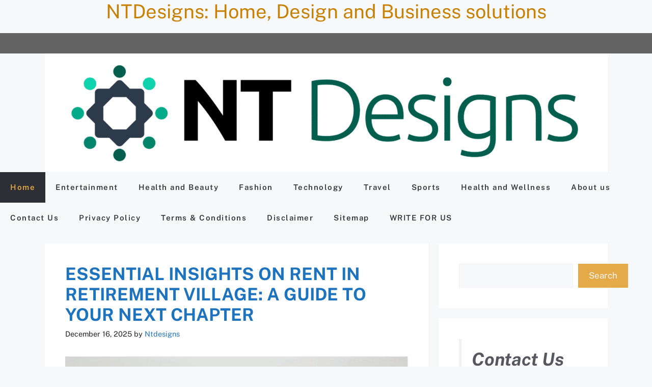

--- FILE ---
content_type: text/html; charset=UTF-8
request_url: https://ntdesigns.com.au/page/5/?URL=https%3A%2F%2Fafhnvbj.weebly.com%2F
body_size: 46353
content:
<!DOCTYPE html><html lang="en-US"><head><meta charset="UTF-8"><meta name='robots' content='index, follow, max-image-preview:large, max-snippet:-1, max-video-preview:-1' /><meta name="viewport" content="width=device-width, initial-scale=1"><title>NTDesigns Australia: Home Design Solutions &amp; Business Guides</title><meta name="description" content="Discover expert home design solutions, business guides, and lifestyle tips at NTDesigns Australia. Get comprehensive advice on design, business optimization, and modern living." /><link rel="canonical" href="https://ntdesigns.com.au/page/5/" /><link rel="prev" href="https://ntdesigns.com.au/page/4/" /><link rel="next" href="https://ntdesigns.com.au/page/6/" /><meta property="og:locale" content="en_US" /><meta property="og:type" content="website" /><meta property="og:title" content="NTDesigns Australia: Home Design Solutions &amp; Business Guides" /><meta property="og:description" content="Discover expert home design solutions, business guides, and lifestyle tips at NTDesigns Australia. Get comprehensive advice on design, business optimization, and modern living." /><meta property="og:url" content="https://ntdesigns.com.au/" /><meta property="og:site_name" content="NTDesigns Australia: Home Design Solutions &amp; Business Guides" /><meta property="og:image" content="https://ntdesigns.com.au/wp-content/uploads/2023/10/cropped-cropped-ntdesigns.png" /><meta property="og:image:width" content="1259" /><meta property="og:image:height" content="238" /><meta property="og:image:type" content="image/png" /><meta name="twitter:card" content="summary_large_image" /><meta name="twitter:site" content="@comsion" /> <script type="application/ld+json" class="yoast-schema-graph">{"@context":"https://schema.org","@graph":[{"@type":"CollectionPage","@id":"https://ntdesigns.com.au/","url":"https://ntdesigns.com.au/page/5/","name":"NTDesigns Australia: Home Design Solutions &amp; Business Guides","isPartOf":{"@id":"https://ntdesigns.com.au/#website"},"about":{"@id":"https://ntdesigns.com.au/#organization"},"description":"Discover expert home design solutions, business guides, and lifestyle tips at NTDesigns Australia. Get comprehensive advice on design, business optimization, and modern living.","breadcrumb":{"@id":"https://ntdesigns.com.au/page/5/#breadcrumb"},"inLanguage":"en-US"},{"@type":"BreadcrumbList","@id":"https://ntdesigns.com.au/page/5/#breadcrumb","itemListElement":[{"@type":"ListItem","position":1,"name":"Home"}]},{"@type":"WebSite","@id":"https://ntdesigns.com.au/#website","url":"https://ntdesigns.com.au/","name":"Nt Design","description":"Discover expert home design solutions, business guides, and lifestyle tips at NTDesigns Australia. Get comprehensive advice on design, business optimization, and modern living.","publisher":{"@id":"https://ntdesigns.com.au/#organization"},"potentialAction":[{"@type":"SearchAction","target":{"@type":"EntryPoint","urlTemplate":"https://ntdesigns.com.au/?s={search_term_string}"},"query-input":{"@type":"PropertyValueSpecification","valueRequired":true,"valueName":"search_term_string"}}],"inLanguage":"en-US"},{"@type":"Organization","@id":"https://ntdesigns.com.au/#organization","name":"Nt Design","alternateName":"Soft Skills Hub","url":"https://ntdesigns.com.au/","logo":{"@type":"ImageObject","inLanguage":"en-US","@id":"https://ntdesigns.com.au/#/schema/logo/image/","url":"https://ntdesigns.com.au/wp-content/uploads/2024/05/Screenshot-2024-05-31-121346.png","contentUrl":"https://ntdesigns.com.au/wp-content/uploads/2024/05/Screenshot-2024-05-31-121346.png","width":481,"height":138,"caption":"Nt Design"},"image":{"@id":"https://ntdesigns.com.au/#/schema/logo/image/"},"sameAs":["https://www.facebook.com/softskillshub12/","https://x.com/comsion"]}]}</script> <meta name="msvalidate.01" content="5A001821F42026CBB6701C06411722C1" /><meta name="google-site-verification" content="BH5WzYBykbLbL4HminMCAs63s2mrkDIR3erepHlwvpw" /><meta name="p:domain_verify" content="3f2866288f95b91273a6b47659f8efb1" /><meta name="yandex-verification" content="cd8ae74b8e28f9d4" /><link href='https://fonts.gstatic.com' crossorigin rel='preconnect' /><link href='https://fonts.googleapis.com' crossorigin rel='preconnect' /><style id="litespeed-ucss">img:is([sizes^="auto,"i]){contain-intrinsic-size:3000px 1500px}ul{box-sizing:border-box}.wp-block-page-list:only-child{flex-grow:1}.wp-block-search.aligncenter .wp-block-search__inside-wrapper{margin:auto}:root{--wp-block-synced-color:#7a00df;--wp-block-synced-color--rgb:122,0,223;--wp-bound-block-color:var(--wp-block-synced-color);--wp-editor-canvas-background:#ddd;--wp-admin-theme-color:#007cba;--wp-admin-theme-color--rgb:0,124,186;--wp-admin-theme-color-darker-10:#006ba1;--wp-admin-theme-color-darker-10--rgb:0,107,160.5;--wp-admin-theme-color-darker-20:#005a87;--wp-admin-theme-color-darker-20--rgb:0,90,135;--wp-admin-border-width-focus:2px}@media (min-resolution:192dpi){:root{--wp-admin-border-width-focus:1.5px}}.wp-element-button{cursor:pointer}:root{--wp--preset--font-size--normal:16px;--wp--preset--font-size--huge:42px}.screen-reader-text:focus{font-size:1em}.wp-block-categories,.wp-block-latest-posts{box-sizing:border-box}.wp-block-categories.alignleft{margin-right:2em}.wp-block-categories .wp-block-categories__label{display:block;width:100%}.wp-block-latest-posts.wp-block-latest-posts__list{list-style:none}:root :where(.wp-block-latest-posts.wp-block-latest-posts__list){padding-left:0}.wp-block-page-list{box-sizing:border-box}.wp-block-search__button{margin-left:10px;word-break:normal}:where(.wp-block-search__button){border:1px solid #ccc;padding:6px 10px}.wp-block-search__inside-wrapper{display:flex;flex:auto;flex-wrap:nowrap;max-width:100%}.wp-block-search__label{width:100%}:where(.wp-block-search__input){appearance:none;border:1px solid #949494;flex-grow:1;font-family:inherit;font-size:inherit;font-style:inherit;font-weight:inherit;letter-spacing:inherit;line-height:inherit;margin-left:0;margin-right:0;min-width:3rem;padding:8px;text-decoration:unset!important;text-transform:inherit}.wp-block-quote{box-sizing:border-box;overflow-wrap:break-word}:root{--wp--preset--aspect-ratio--square:1;--wp--preset--aspect-ratio--4-3:4/3;--wp--preset--aspect-ratio--3-4:3/4;--wp--preset--aspect-ratio--3-2:3/2;--wp--preset--aspect-ratio--2-3:2/3;--wp--preset--aspect-ratio--16-9:16/9;--wp--preset--aspect-ratio--9-16:9/16;--wp--preset--color--black:#000000;--wp--preset--color--cyan-bluish-gray:#abb8c3;--wp--preset--color--white:#ffffff;--wp--preset--color--pale-pink:#f78da7;--wp--preset--color--vivid-red:#cf2e2e;--wp--preset--color--luminous-vivid-orange:#ff6900;--wp--preset--color--luminous-vivid-amber:#fcb900;--wp--preset--color--light-green-cyan:#7bdcb5;--wp--preset--color--vivid-green-cyan:#00d084;--wp--preset--color--pale-cyan-blue:#8ed1fc;--wp--preset--color--vivid-cyan-blue:#0693e3;--wp--preset--color--vivid-purple:#9b51e0;--wp--preset--color--contrast:var(--contrast);--wp--preset--color--contrast-2:var(--contrast-2);--wp--preset--color--contrast-3:var(--contrast-3);--wp--preset--color--base:var(--base);--wp--preset--color--base-2:var(--base-2);--wp--preset--color--base-3:var(--base-3);--wp--preset--color--accent:var(--accent);--wp--preset--color--acc:var(--acc);--wp--preset--color--highlight-color:var(--highlight-color);--wp--preset--color--border:var(--border);--wp--preset--color--global-color-11:var(--global-color-11);--wp--preset--color--base-4:var(--base-4);--wp--preset--gradient--vivid-cyan-blue-to-vivid-purple:linear-gradient(135deg,rgb(6,147,227) 0%,rgb(155,81,224) 100%);--wp--preset--gradient--light-green-cyan-to-vivid-green-cyan:linear-gradient(135deg,rgb(122,220,180) 0%,rgb(0,208,130) 100%);--wp--preset--gradient--luminous-vivid-amber-to-luminous-vivid-orange:linear-gradient(135deg,rgb(252,185,0) 0%,rgb(255,105,0) 100%);--wp--preset--gradient--luminous-vivid-orange-to-vivid-red:linear-gradient(135deg,rgb(255,105,0) 0%,rgb(207,46,46) 100%);--wp--preset--gradient--very-light-gray-to-cyan-bluish-gray:linear-gradient(135deg,rgb(238,238,238) 0%,rgb(169,184,195) 100%);--wp--preset--gradient--cool-to-warm-spectrum:linear-gradient(135deg,rgb(74,234,220) 0%,rgb(151,120,209) 20%,rgb(207,42,186) 40%,rgb(238,44,130) 60%,rgb(251,105,98) 80%,rgb(254,248,76) 100%);--wp--preset--gradient--blush-light-purple:linear-gradient(135deg,rgb(255,206,236) 0%,rgb(152,150,240) 100%);--wp--preset--gradient--blush-bordeaux:linear-gradient(135deg,rgb(254,205,165) 0%,rgb(254,45,45) 50%,rgb(107,0,62) 100%);--wp--preset--gradient--luminous-dusk:linear-gradient(135deg,rgb(255,203,112) 0%,rgb(199,81,192) 50%,rgb(65,88,208) 100%);--wp--preset--gradient--pale-ocean:linear-gradient(135deg,rgb(255,245,203) 0%,rgb(182,227,212) 50%,rgb(51,167,181) 100%);--wp--preset--gradient--electric-grass:linear-gradient(135deg,rgb(202,248,128) 0%,rgb(113,206,126) 100%);--wp--preset--gradient--midnight:linear-gradient(135deg,rgb(2,3,129) 0%,rgb(40,116,252) 100%);--wp--preset--font-size--small:13px;--wp--preset--font-size--medium:20px;--wp--preset--font-size--large:36px;--wp--preset--font-size--x-large:42px;--wp--preset--spacing--20:0.44rem;--wp--preset--spacing--30:0.67rem;--wp--preset--spacing--40:1rem;--wp--preset--spacing--50:1.5rem;--wp--preset--spacing--60:2.25rem;--wp--preset--spacing--70:3.38rem;--wp--preset--spacing--80:5.06rem;--wp--preset--shadow--natural:6px 6px 9px rgba(0, 0, 0, 0.2);--wp--preset--shadow--deep:12px 12px 50px rgba(0, 0, 0, 0.4);--wp--preset--shadow--sharp:6px 6px 0px rgba(0, 0, 0, 0.2);--wp--preset--shadow--outlined:6px 6px 0px -3px rgb(255, 255, 255), 6px 6px rgb(0, 0, 0);--wp--preset--shadow--crisp:6px 6px 0px rgb(0, 0, 0)}.has-x-large-font-size{font-size:var(--wp--preset--font-size--x-large)!important}.footer-widgets-container{padding:40px}.inside-footer-widgets{display:flex}.inside-footer-widgets>div{flex:1 1 0}.site-footer .footer-widgets-container .inner-padding{padding:0 0 0 40px}.site-footer .footer-widgets-container .inside-footer-widgets{margin-left:-40px}.top-bar{font-weight:400;text-transform:none;font-size:13px}.top-bar .inside-top-bar{display:flex;align-items:center;flex-wrap:wrap}.top-bar .inside-top-bar .widget{padding:0;display:inline-block;margin-bottom:0}.top-bar .widget{margin:0 10px}.inside-top-bar{padding:10px 40px}div.top-bar .widget{margin-bottom:0}.top-bar-align-right .widget{margin-right:0}.top-bar-align-right .widget:first-child{margin-left:auto}.footer-bar-active .footer-bar .widget{padding:0}.footer-bar-align-right .copyright-bar{order:-20;margin-right:auto}@media (max-width:768px){.top-bar .inside-top-bar{justify-content:center}.top-bar .inside-top-bar>.widget{order:1;margin:0 10px}.top-bar .inside-top-bar:first-child{margin-left:auto}.top-bar .inside-top-bar:last-child{margin-right:auto}.footer-bar-active .inside-site-info,.inside-footer-widgets{flex-direction:column}.inside-footer-widgets>div:not(:last-child){margin-bottom:40px}.site-footer .footer-widgets .footer-widgets-container .inside-footer-widgets{margin:0}.site-footer .footer-widgets .footer-widgets-container .inner-padding{padding:0}.footer-bar-active .footer-bar{margin-bottom:10px}.footer-bar-align-right .copyright-bar{order:unset;margin-right:0}}blockquote{border:0}body,html,li{margin:0}body,h1,h2,h3,html,li,p,ul{padding:0;border:0}html{font-family:sans-serif;-webkit-text-size-adjust:100%;-ms-text-size-adjust:100%;-webkit-font-smoothing:antialiased;-moz-osx-font-smoothing:grayscale;box-sizing:border-box}main{display:block}*,::after,::before{box-sizing:inherit}button,input,select{margin:0}[type=search]{-webkit-appearance:textfield;outline-offset:-2px}[type=search]::-webkit-search-decoration{-webkit-appearance:none}::-moz-focus-inner{border-style:none;padding:0}:-moz-focusring{outline:1px dotted ButtonText}body,button,h1,h2,h3,input,select{font-weight:400;text-transform:none}body,button,input,select{font-family:-apple-system,system-ui,BlinkMacSystemFont,"Segoe UI",Helvetica,Arial,sans-serif,"Apple Color Emoji","Segoe UI Emoji","Segoe UI Symbol";font-size:17px;line-height:1.5}blockquote,p{margin:0 0 1.5em}h1,h2,h3{font-style:inherit;margin:0 0 20px;line-height:1.2em}h1{font-family:Public Sans,sans-serif;font-size:38px;color:#c78106}h2,h3{font-family:inherit;font-size:35px}blockquote{border-left:5px solid rgba(0,0,0,.05);padding:20px;font-size:1.2em;font-style:italic;position:relative}h3{font-size:29px}ul{margin:0 0 1.5em 3em;list-style:disc}.paging-navigation .nav-links .current,strong{font-weight:700}img{height:auto;max-width:100%}button{background:#55555e;border:1px solid transparent;cursor:pointer;-webkit-appearance:button;padding:10px 20px}input[type=search],select{border:1px solid;border-radius:0;padding:10px 15px;max-width:100%}a,button,input{transition:color .1s ease-in-out,background-color .1s ease-in-out}a{text-decoration:none}.alignleft{float:left;margin-right:1.5em}.aligncenter{clear:both;display:block;margin:0 auto}.size-full{max-width:100%;height:auto}.screen-reader-text{border:0;clip:rect(1px,1px,1px,1px);clip-path:inset(50%);height:1px;margin:-1px;overflow:hidden;padding:0;position:absolute!important;width:1px;word-wrap:normal!important}.screen-reader-text:focus{background-color:#f1f1f1;border-radius:3px;box-shadow:0 0 2px 2px rgba(0,0,0,.6);clip:auto!important;clip-path:none;color:#21759b;display:block;font-size:.875rem;font-weight:700;height:auto;left:5px;line-height:normal;padding:15px 23px 14px;text-decoration:none;top:5px;width:auto;z-index:100000}.main-navigation{z-index:100;padding:0;clear:both;display:block}.main-navigation a{display:block;text-transform:none}.main-navigation ul{list-style:none;margin:0;padding-left:0}.main-navigation .main-nav ul li a{padding-left:20px;padding-right:20px;line-height:60px}.inside-navigation,.main-navigation li,.site-header{position:relative}.main-navigation .inside-navigation{justify-content:space-between}.main-navigation .inside-navigation,.main-navigation .main-nav>ul{display:flex;flex-wrap:wrap;align-items:center}.paging-navigation .nav-next,.paging-navigation .nav-previous{display:none}.paging-navigation .nav-links>*{padding:0 5px}.nav-links>:first-child{padding-left:0}.inside-header{padding:20px 40px}.site-logo{display:inline-block;max-width:100%}.site-header .header-image{vertical-align:middle}.inside-header{display:flex;align-items:center}.header-widget{margin-left:auto}.posted-on .updated{display:none}.byline{display:inline}.entry-summary:not(:first-child){margin-top:2em}.entry-header,.site-content{word-wrap:break-word}.entry-title{margin-bottom:0}.entry-meta{font-size:85%;margin-top:.5em;line-height:1.5}footer.entry-meta{margin-top:2em}.cat-links,.tags-links{display:block}.entry-summary>p:last-child,.footer-widgets .widget :last-child,.footer-widgets .widget:last-child,.sidebar .widget :last-child,.sidebar .widget:last-child{margin-bottom:0}.widget-area .widget{padding:40px}.widget select{max-width:100%}.widget ul{margin:0}.footer-widgets .widget{margin-bottom:30px}.widget ul li{list-style-type:none;position:relative;margin-bottom:.5em}.site-content{display:flex}.grid-container{margin-left:auto;margin-right:auto}.sidebar .widget,.site-main>*{margin-bottom:20px}.separate-containers .inside-article,.separate-containers .paging-navigation{padding:40px}.separate-containers .site-main{margin:20px}.separate-containers.right-sidebar .site-main{margin-left:0}.separate-containers .inside-right-sidebar{margin-top:20px;margin-bottom:20px}.separate-containers .site-main>:last-child{margin-bottom:0}.inside-site-info{display:flex;align-items:center;justify-content:center;padding:20px 40px}.site-info{text-align:center;font-size:15px}.post-image:not(:first-child){margin-top:2em}.gp-icon{display:inline-flex;align-self:center}.gp-icon svg{height:1em;width:1em;top:.125em;position:relative;fill:currentColor}.icon-menu-bars svg:nth-child(2){display:none}.entry-meta .gp-icon{margin-right:.6em;opacity:.7}.container.grid-container{width:auto}.menu-toggle{display:none;padding:0 20px;line-height:60px;margin:0;font-weight:400;text-transform:none;font-size:15px;cursor:pointer}.menu-toggle .mobile-menu{padding-left:3px}.menu-toggle .gp-icon+.mobile-menu{padding-left:9px}button.menu-toggle{background-color:transparent;flex-grow:1;border:0;text-align:center}button.menu-toggle:active,button.menu-toggle:focus,button.menu-toggle:hover{background-color:transparent}@media (max-width:768px){a,body,button,input,select{transition:all 0s ease-in-out}.inside-header{text-align:center}.site-header .header-widget{margin-top:1.5em;margin-left:auto;margin-right:auto;text-align:center}.inside-header,.site-content{flex-direction:column}.container .site-content .content-area{width:auto}.is-right-sidebar.sidebar{width:auto;order:initial}#main{margin-left:0;margin-right:0}body:not(.no-sidebar) #main{margin-bottom:0}.alignleft{float:none;display:block;margin-left:auto;margin-right:auto}.entry-meta{font-size:inherit}.entry-meta a{line-height:1.8em}}body{background-color:var(--base-2);color:var(--contrast)}a{color:var(--accent)}a:focus,a:hover{text-decoration:underline}.entry-title a,.main-navigation a{text-decoration:none}a:active,a:focus,a:hover{color:var(--contrast)}.grid-container{max-width:1105px}.site-header .header-image{width:1200px}.generate-back-to-top{font-size:20px;border-radius:3px;position:fixed;bottom:30px;right:30px;line-height:40px;width:40px;text-align:center;z-index:10;transition:opacity 300ms ease-in-out;opacity:.1;transform:translateY(1000px)}:root{--contrast:#222222;--contrast-2:#575760;--contrast-3:#b2b2be;--base:#f0f0f0;--base-2:#f7f8f9;--base-3:#ffffff;--accent:#1e73be;--acc:#e4aa48;--highlight-color:#fde9e5;--border:#e4aa48;--global-color-11:#34343b;--base-4:#2e2e35}:root .has-base-2-color{color:var(--base-2)}:root .has-acc-background-color{background-color:var(--acc)}body,button,h2.entry-title,input,select{font-family:Public Sans,sans-serif}h2.entry-title{font-weight:700;text-transform:uppercase;font-size:34px}.main-navigation .menu-toggle,.main-navigation a{font-family:Public Sans,sans-serif;font-weight:600;font-style:initial;font-size:15px;letter-spacing:.1em;line-height:2em}@media (max-width:768px){.main-navigation .menu-toggle,.main-navigation a{font-size:15px}}.top-bar{background-color:#636363;color:#fff}.site-header{background-color:var(--base-3)}.main-navigation{background-color:var(--base-2)}.main-navigation .main-nav ul li a,.main-navigation .menu-toggle{color:var(--global-color-11)}.main-navigation .main-nav ul li:not([class*=current-menu-]):focus>a,.main-navigation .main-nav ul li:not([class*=current-menu-]):hover>a{color:var(--acc);background-color:var(--global-color-11)}button.menu-toggle:focus,button.menu-toggle:hover{color:var(--global-color-11)}.main-navigation .main-nav ul li[class*=current-menu-]>a{color:var(--acc);background-color:var(--base-4)}.separate-containers .inside-article,.separate-containers .paging-navigation,.sidebar .widget{background-color:var(--base-3)}.entry-title a,.inside-article a,.paging-navigation a,.sidebar .widget a:hover{color:var(--accent)}.entry-title a:hover,.footer-widgets a,.inside-article a:hover,.paging-navigation a:hover,.sidebar .widget a,.site-info a{color:var(--acc)}.entry-meta{color:var(--contrast)}.sidebar .widget{color:var(--contrast-2)}.footer-widgets,.site-info{color:var(--base-3);background-color:var(--base-4)}.footer-widgets a:hover,.site-info a:hover{color:var(--accent)}.site-info{background-color:var(--contrast)}input[type=search],select{color:var(--contrast);background-color:var(--base-2);border-color:var(--base)}input[type=search]:focus,select:focus{color:var(--contrast);background-color:var(--base-2);border-color:var(--contrast-3)}button{color:#fff;background-color:var(--acc)}button:focus,button:hover{color:#fff;background-color:#3f4047}a.generate-back-to-top{background-color:var(--acc);color:var(--base-3)}a.generate-back-to-top:focus,a.generate-back-to-top:hover{background-color:var(--base-3);color:#fff}:root{--gp-search-modal-bg-color:var(--base-3);--gp-search-modal-text-color:var(--contrast);--gp-search-modal-overlay-bg-color:rgba(0,0,0,0.2)}.inside-header.grid-container,.inside-top-bar.grid-container{max-width:1185px}.separate-containers .paging-navigation{padding-top:20px;padding-bottom:20px}@media (max-width:768px){.inside-header,.inside-top-bar{padding-right:30px;padding-left:30px}.footer-widgets-container,.separate-containers .inside-article,.separate-containers .paging-navigation,.widget-area .widget{padding:30px}.inside-site-info{padding-right:30px;padding-left:30px}}.is-right-sidebar{width:30%}.site-content .content-area{width:70%}@media (max-width:768px){.main-navigation .menu-toggle{display:block}.main-navigation ul,.main-navigation:not(.slideout-navigation):not(.toggled) .main-nav>ul{display:none}}@font-face{font-display:swap;font-family:"Public Sans";font-style:italic;font-weight:100;src:url(https://fonts.gstatic.com/s/publicsans/v21/ijwAs572Xtc6ZYQws9YVwnNDZpDyNjGolS673tpRgTcqd14.ttf)format("truetype")}@font-face{font-display:swap;font-family:"Public Sans";font-style:italic;font-weight:200;src:url(https://fonts.gstatic.com/s/publicsans/v21/ijwAs572Xtc6ZYQws9YVwnNDZpDyNjGolS673trRgDcqd14.ttf)format("truetype")}@font-face{font-display:swap;font-family:"Public Sans";font-style:italic;font-weight:300;src:url(https://fonts.gstatic.com/s/publicsans/v21/ijwAs572Xtc6ZYQws9YVwnNDZpDyNjGolS673toPgDcqd14.ttf)format("truetype")}@font-face{font-display:swap;font-family:"Public Sans";font-style:italic;font-weight:400;src:url(https://fonts.gstatic.com/s/publicsans/v21/ijwAs572Xtc6ZYQws9YVwnNDZpDyNjGolS673tpRgDcqd14.ttf)format("truetype")}@font-face{font-display:swap;font-family:"Public Sans";font-style:italic;font-weight:500;src:url(https://fonts.gstatic.com/s/publicsans/v21/ijwAs572Xtc6ZYQws9YVwnNDZpDyNjGolS673tpjgDcqd14.ttf)format("truetype")}@font-face{font-display:swap;font-family:"Public Sans";font-style:italic;font-weight:600;src:url(https://fonts.gstatic.com/s/publicsans/v21/ijwAs572Xtc6ZYQws9YVwnNDZpDyNjGolS673tqPhzcqd14.ttf)format("truetype")}@font-face{font-display:swap;font-family:"Public Sans";font-style:italic;font-weight:700;src:url(https://fonts.gstatic.com/s/publicsans/v21/ijwAs572Xtc6ZYQws9YVwnNDZpDyNjGolS673tq2hzcqd14.ttf)format("truetype")}@font-face{font-display:swap;font-family:"Public Sans";font-style:italic;font-weight:800;src:url(https://fonts.gstatic.com/s/publicsans/v21/ijwAs572Xtc6ZYQws9YVwnNDZpDyNjGolS673trRhzcqd14.ttf)format("truetype")}@font-face{font-display:swap;font-family:"Public Sans";font-style:italic;font-weight:900;src:url(https://fonts.gstatic.com/s/publicsans/v21/ijwAs572Xtc6ZYQws9YVwnNDZpDyNjGolS673tr4hzcqd14.ttf)format("truetype")}@font-face{font-display:swap;font-family:"Public Sans";font-style:normal;font-weight:100;src:url(https://fonts.gstatic.com/s/publicsans/v21/ijwGs572Xtc6ZYQws9YVwllKVG8qX1oyOymuFpiJxAct.ttf)format("truetype")}@font-face{font-display:swap;font-family:"Public Sans";font-style:normal;font-weight:200;src:url(https://fonts.gstatic.com/s/publicsans/v21/ijwGs572Xtc6ZYQws9YVwllKVG8qX1oyOymulpmJxAct.ttf)format("truetype")}@font-face{font-display:swap;font-family:"Public Sans";font-style:normal;font-weight:300;src:url(https://fonts.gstatic.com/s/publicsans/v21/ijwGs572Xtc6ZYQws9YVwllKVG8qX1oyOymuSJmJxAct.ttf)format("truetype")}@font-face{font-display:swap;font-family:"Public Sans";font-style:normal;font-weight:400;src:url(https://fonts.gstatic.com/s/publicsans/v21/ijwGs572Xtc6ZYQws9YVwllKVG8qX1oyOymuFpmJxAct.ttf)format("truetype")}@font-face{font-display:swap;font-family:"Public Sans";font-style:normal;font-weight:500;src:url(https://fonts.gstatic.com/s/publicsans/v21/ijwGs572Xtc6ZYQws9YVwllKVG8qX1oyOymuJJmJxAct.ttf)format("truetype")}@font-face{font-display:swap;font-family:"Public Sans";font-style:normal;font-weight:600;src:url(https://fonts.gstatic.com/s/publicsans/v21/ijwGs572Xtc6ZYQws9YVwllKVG8qX1oyOymuyJ6JxAct.ttf)format("truetype")}@font-face{font-display:swap;font-family:"Public Sans";font-style:normal;font-weight:700;src:url(https://fonts.gstatic.com/s/publicsans/v21/ijwGs572Xtc6ZYQws9YVwllKVG8qX1oyOymu8Z6JxAct.ttf)format("truetype")}@font-face{font-display:swap;font-family:"Public Sans";font-style:normal;font-weight:800;src:url(https://fonts.gstatic.com/s/publicsans/v21/ijwGs572Xtc6ZYQws9YVwllKVG8qX1oyOymulp6JxAct.ttf)format("truetype")}@font-face{font-display:swap;font-family:"Public Sans";font-style:normal;font-weight:900;src:url(https://fonts.gstatic.com/s/publicsans/v21/ijwGs572Xtc6ZYQws9YVwllKVG8qX1oyOymuv56JxAct.ttf)format("truetype")}.rpwwt-widget ul{list-style:outside none none;margin-left:0;margin-right:0;padding-left:0;padding-right:0}.rpwwt-widget ul li{overflow:hidden;margin:0 0 1.5em}.rpwwt-widget ul li:last-child{margin:0}.rpwwt-widget ul li img{display:inline;float:left;margin:.3em .75em .75em 0}#rpwwt-recent-posts-widget-with-thumbnails-5 img{max-width:286px;width:100%;height:auto}</style> <script data-optimized="1" src="[data-uri]" defer></script><h1 style="text-align:center;">NTDesigns: Home, Design and Business solutions</h1><link rel="icon" href="https://ntdesigns.com.au/wp-content/uploads/2023/10/cropped-ntdesigns-favicon-32x32.png" sizes="32x32" /><link rel="icon" href="https://ntdesigns.com.au/wp-content/uploads/2023/10/cropped-ntdesigns-favicon-192x192.png" sizes="192x192" /><link rel="apple-touch-icon" href="https://ntdesigns.com.au/wp-content/uploads/2023/10/cropped-ntdesigns-favicon-180x180.png" /><meta name="msapplication-TileImage" content="https://ntdesigns.com.au/wp-content/uploads/2023/10/cropped-ntdesigns-favicon-270x270.png" /><meta name="google-site-verification" content="LdkvG7QYMZkewKf8pFPO8nU_b-yBvrgRfMcVsWu-DR8" /></head><body class="home blog paged wp-custom-logo wp-embed-responsive paged-5 wp-theme-generatepress wp-child-theme-generatepress-child right-sidebar nav-below-header separate-containers header-aligned-left dropdown-hover" itemtype="https://schema.org/Blog" itemscope>
<a class="screen-reader-text skip-link" href="#content" title="Skip to content">Skip to content</a><div class="top-bar top-bar-align-right"><div class="inside-top-bar grid-container"><aside id="block-63" class="widget inner-padding widget_block widget_text"><p></p></aside></div></div><header class="site-header grid-container" id="masthead" aria-label="Site"  itemtype="https://schema.org/WPHeader" itemscope><div class="inside-header grid-container"><div class="site-logo">
<a href="https://ntdesigns.com.au/" rel="home" data-wpel-link="internal">
<picture><source srcset="https://ntdesigns.com.au/wp-content/webp-express/webp-images/uploads/2023/10/cropped-cropped-ntdesigns.png.webp 1x, https://ntdesigns.com.au/wp-content/webp-express/webp-images/uploads/2023/10/cropped-cropped-ntdesigns.png.webp 2x" type="image/webp"><img class="header-image is-logo-image webpexpress-processed" alt="NTDesigns Australia: Home Design Solutions & Business Guides" src="https://ntdesigns.com.au/wp-content/uploads/2023/10/cropped-cropped-ntdesigns.png" srcset="https://ntdesigns.com.au/wp-content/uploads/2023/10/cropped-cropped-ntdesigns.png 1x, https://ntdesigns.com.au/wp-content/uploads/2023/10/cropped-cropped-ntdesigns.png 2x" width="1259" height="238"></picture>
</a></div><div class="header-widget"><aside id="block-41" class="widget inner-padding widget_block"><h2 class="wp-block-heading has-x-large-font-size"></h2></aside></div></div></header><nav class="main-navigation sub-menu-right" id="site-navigation" aria-label="Primary"  itemtype="https://schema.org/SiteNavigationElement" itemscope><div class="inside-navigation">
<button class="menu-toggle" aria-controls="primary-menu" aria-expanded="false">
<span class="gp-icon icon-menu-bars"><svg viewBox="0 0 512 512" aria-hidden="true" xmlns="http://www.w3.org/2000/svg" width="1em" height="1em"><path d="M0 96c0-13.255 10.745-24 24-24h464c13.255 0 24 10.745 24 24s-10.745 24-24 24H24c-13.255 0-24-10.745-24-24zm0 160c0-13.255 10.745-24 24-24h464c13.255 0 24 10.745 24 24s-10.745 24-24 24H24c-13.255 0-24-10.745-24-24zm0 160c0-13.255 10.745-24 24-24h464c13.255 0 24 10.745 24 24s-10.745 24-24 24H24c-13.255 0-24-10.745-24-24z" /></svg><svg viewBox="0 0 512 512" aria-hidden="true" xmlns="http://www.w3.org/2000/svg" width="1em" height="1em"><path d="M71.029 71.029c9.373-9.372 24.569-9.372 33.942 0L256 222.059l151.029-151.03c9.373-9.372 24.569-9.372 33.942 0 9.372 9.373 9.372 24.569 0 33.942L289.941 256l151.03 151.029c9.372 9.373 9.372 24.569 0 33.942-9.373 9.372-24.569 9.372-33.942 0L256 289.941l-151.029 151.03c-9.373 9.372-24.569 9.372-33.942 0-9.372-9.373-9.372-24.569 0-33.942L222.059 256 71.029 104.971c-9.372-9.373-9.372-24.569 0-33.942z" /></svg></span><span class="mobile-menu">Menu</span>				</button><div id="primary-menu" class="main-nav"><ul id="menu-main-menu" class=" menu sf-menu"><li id="menu-item-1729" class="menu-item menu-item-type-custom menu-item-object-custom current-menu-item menu-item-home menu-item-1729"><a href="https://ntdesigns.com.au" data-wpel-link="internal">Home</a></li><li id="menu-item-15543" class="menu-item menu-item-type-taxonomy menu-item-object-category menu-item-15543"><a href="https://ntdesigns.com.au/entertainment/" data-wpel-link="internal">Entertainment</a></li><li id="menu-item-15544" class="menu-item menu-item-type-taxonomy menu-item-object-category menu-item-15544"><a href="https://ntdesigns.com.au/health-and-beauty/" data-wpel-link="internal">Health and Beauty</a></li><li id="menu-item-15545" class="menu-item menu-item-type-taxonomy menu-item-object-category menu-item-15545"><a href="https://ntdesigns.com.au/fashion/" data-wpel-link="internal">Fashion</a></li><li id="menu-item-15546" class="menu-item menu-item-type-taxonomy menu-item-object-category menu-item-15546"><a href="https://ntdesigns.com.au/technology/" data-wpel-link="internal">Technology</a></li><li id="menu-item-15547" class="menu-item menu-item-type-taxonomy menu-item-object-category menu-item-15547"><a href="https://ntdesigns.com.au/travel/" data-wpel-link="internal">Travel</a></li><li id="menu-item-15548" class="menu-item menu-item-type-taxonomy menu-item-object-category menu-item-15548"><a href="https://ntdesigns.com.au/sports/" data-wpel-link="internal">Sports</a></li><li id="menu-item-15549" class="menu-item menu-item-type-taxonomy menu-item-object-category menu-item-15549"><a href="https://ntdesigns.com.au/health-and-wellness/" data-wpel-link="internal">Health and Wellness</a></li><li id="menu-item-13542" class="menu-item menu-item-type-post_type menu-item-object-page menu-item-13542"><a href="https://ntdesigns.com.au/about-us/" data-wpel-link="internal">About us</a></li><li id="menu-item-13543" class="menu-item menu-item-type-post_type menu-item-object-page menu-item-13543"><a href="https://ntdesigns.com.au/contact-us/" data-wpel-link="internal">Contact Us</a></li><li id="menu-item-13544" class="menu-item menu-item-type-post_type menu-item-object-page menu-item-13544"><a href="https://ntdesigns.com.au/privacy-policy/" data-wpel-link="internal">Privacy Policy</a></li><li id="menu-item-13545" class="menu-item menu-item-type-post_type menu-item-object-page menu-item-13545"><a href="https://ntdesigns.com.au/terms-conditions/" data-wpel-link="internal">Terms &#038; Conditions</a></li><li id="menu-item-13546" class="menu-item menu-item-type-post_type menu-item-object-page menu-item-13546"><a href="https://ntdesigns.com.au/disclaimer/" data-wpel-link="internal">Disclaimer</a></li><li id="menu-item-13547" class="menu-item menu-item-type-post_type menu-item-object-page menu-item-13547"><a href="https://ntdesigns.com.au/sitemap/" data-wpel-link="internal">Sitemap</a></li><li id="menu-item-13548" class="menu-item menu-item-type-post_type menu-item-object-page menu-item-13548"><a href="https://ntdesigns.com.au/write-for-us/" data-wpel-link="internal">WRITE FOR US</a></li></ul></div></div></nav><div class="site grid-container container hfeed" id="page"><div class="site-content" id="content"><div class="content-area" id="primary"><main class="site-main" id="main"><article id="post-6746" class="post-6746 post type-post status-publish format-standard has-post-thumbnail hentry category-real-estate tag-rent-in-retirement-village" itemtype="https://schema.org/CreativeWork" itemscope><div class="inside-article"><header class="entry-header"><h2 class="entry-title" itemprop="headline"><a href="https://ntdesigns.com.au/real-estate/rent-in-retirement-village/" rel="bookmark" data-wpel-link="internal">Essential Insights on Rent in Retirement Village: A Guide to Your Next Chapter</a></h2><div class="entry-meta">
<span class="posted-on"><time class="updated" datetime="2025-12-23T12:04:22+00:00" itemprop="dateModified">December 23, 2025</time><time class="entry-date published" datetime="2025-12-16T06:33:51+00:00" itemprop="datePublished">December 16, 2025</time></span> <span class="byline">by <span class="author vcard" itemprop="author" itemtype="https://schema.org/Person" itemscope><a class="url fn n" href="https://ntdesigns.com.au/author/ntdesigns/" title="View all posts by Ntdesigns" rel="author" itemprop="url" data-wpel-link="internal"><span class="author-name" itemprop="name">Ntdesigns</span></a></span></span></div></header><div class="post-image">
<a href="https://ntdesigns.com.au/real-estate/rent-in-retirement-village/" data-wpel-link="internal">
<img width="1200" height="630" src="https://ntdesigns.com.au/wp-content/uploads/2024/11/rent-in-retirement-village.webp" class="attachment-full size-full wp-post-image" alt="rent in retirement village: What You Need to Know Before Making the Move" itemprop="image" decoding="async" fetchpriority="high" srcset="https://ntdesigns.com.au/wp-content/uploads/2024/11/rent-in-retirement-village.webp 1200w, https://ntdesigns.com.au/wp-content/uploads/2024/11/rent-in-retirement-village-300x158.webp 300w, https://ntdesigns.com.au/wp-content/uploads/2024/11/rent-in-retirement-village-1024x538.webp 1024w, https://ntdesigns.com.au/wp-content/uploads/2024/11/rent-in-retirement-village-768x403.webp 768w" sizes="(max-width: 1200px) 100vw, 1200px" loading="lazy" />
</a></div><div class="entry-summary" itemprop="text"><p>Rent in Retirement Village: Everything You Need to Know Retirement is often seen as a period for relaxation, reflection, and spending time on the activities you love most. For many, retirement villages offer the perfect balance between independence and community living, along with a variety of amenities that make day-to-day life more enjoyable. However, understanding &#8230; <a href="https://ntdesigns.com.au/real-estate/rent-in-retirement-village/" class="read-more" aria-label="Read more about Essential Insights on Rent in Retirement Village: A Guide to Your Next Chapter" data-wpel-link="internal">Read: Essential Insights on Rent in&#8230;</a></p></div><footer class="entry-meta" aria-label="Entry meta">
<span class="cat-links"><span class="gp-icon icon-categories"><svg viewBox="0 0 512 512" aria-hidden="true" xmlns="http://www.w3.org/2000/svg" width="1em" height="1em"><path d="M0 112c0-26.51 21.49-48 48-48h110.014a48 48 0 0143.592 27.907l12.349 26.791A16 16 0 00228.486 128H464c26.51 0 48 21.49 48 48v224c0 26.51-21.49 48-48 48H48c-26.51 0-48-21.49-48-48V112z" /></svg></span><span class="screen-reader-text">Categories </span><a href="https://ntdesigns.com.au/real-estate/" rel="category tag" data-wpel-link="internal">Real Estate</a></span> <span class="tags-links"><span class="gp-icon icon-tags"><svg viewBox="0 0 512 512" aria-hidden="true" xmlns="http://www.w3.org/2000/svg" width="1em" height="1em"><path d="M20 39.5c-8.836 0-16 7.163-16 16v176c0 4.243 1.686 8.313 4.687 11.314l224 224c6.248 6.248 16.378 6.248 22.626 0l176-176c6.244-6.244 6.25-16.364.013-22.615l-223.5-224A15.999 15.999 0 00196.5 39.5H20zm56 96c0-13.255 10.745-24 24-24s24 10.745 24 24-10.745 24-24 24-24-10.745-24-24z"/><path d="M259.515 43.015c4.686-4.687 12.284-4.687 16.97 0l228 228c4.686 4.686 4.686 12.284 0 16.97l-180 180c-4.686 4.687-12.284 4.687-16.97 0-4.686-4.686-4.686-12.284 0-16.97L479.029 279.5 259.515 59.985c-4.686-4.686-4.686-12.284 0-16.97z" /></svg></span><span class="screen-reader-text">Tags </span><a href="https://ntdesigns.com.au/tag/rent-in-retirement-village/" rel="tag" data-wpel-link="internal">rent in retirement village</a></span></footer></div></article><article id="post-6727" class="post-6727 post type-post status-publish format-standard has-post-thumbnail hentry category-home-and-garden tag-air-conditioner-remote" itemtype="https://schema.org/CreativeWork" itemscope><div class="inside-article"><header class="entry-header"><h2 class="entry-title" itemprop="headline"><a href="https://ntdesigns.com.au/home-and-garden/air-conditioner-remote/" rel="bookmark" data-wpel-link="internal">The Ultimate Guide to Air Conditioner Remotes: Features, Functions, and Optimization Tips</a></h2><div class="entry-meta">
<span class="posted-on"><time class="updated" datetime="2025-12-23T12:26:45+00:00" itemprop="dateModified">December 23, 2025</time><time class="entry-date published" datetime="2025-12-16T05:21:32+00:00" itemprop="datePublished">December 16, 2025</time></span> <span class="byline">by <span class="author vcard" itemprop="author" itemtype="https://schema.org/Person" itemscope><a class="url fn n" href="https://ntdesigns.com.au/author/ntdesigns/" title="View all posts by Ntdesigns" rel="author" itemprop="url" data-wpel-link="internal"><span class="author-name" itemprop="name">Ntdesigns</span></a></span></span></div></header><div class="post-image">
<a href="https://ntdesigns.com.au/home-and-garden/air-conditioner-remote/" data-wpel-link="internal">
<img width="1200" height="630" src="https://ntdesigns.com.au/wp-content/uploads/2024/11/air-conditioner-remote.webp" class="attachment-full size-full wp-post-image" alt="The Ultimate Guide to Air Conditioner Remotes: Features, Functions, and Optimization Tips" itemprop="image" decoding="async" srcset="https://ntdesigns.com.au/wp-content/uploads/2024/11/air-conditioner-remote.webp 1200w, https://ntdesigns.com.au/wp-content/uploads/2024/11/air-conditioner-remote-300x158.webp 300w, https://ntdesigns.com.au/wp-content/uploads/2024/11/air-conditioner-remote-1024x538.webp 1024w, https://ntdesigns.com.au/wp-content/uploads/2024/11/air-conditioner-remote-768x403.webp 768w" sizes="(max-width: 1200px) 100vw, 1200px" loading="lazy" />
</a></div><div class="entry-summary" itemprop="text"><p>Introduction to air conditioner remote Air conditioner remotes have transformed the way we interact with our cooling systems, offering a high level of convenience, control, and efficiency. Gone are the days of manually adjusting settings; with a simple click, you can now manage temperature, fan speed, and various other functions from the comfort of your &#8230; <a href="https://ntdesigns.com.au/home-and-garden/air-conditioner-remote/" class="read-more" aria-label="Read more about The Ultimate Guide to Air Conditioner Remotes: Features, Functions, and Optimization Tips" data-wpel-link="internal">Read: The Ultimate Guide to Air&#8230;</a></p></div><footer class="entry-meta" aria-label="Entry meta">
<span class="cat-links"><span class="gp-icon icon-categories"><svg viewBox="0 0 512 512" aria-hidden="true" xmlns="http://www.w3.org/2000/svg" width="1em" height="1em"><path d="M0 112c0-26.51 21.49-48 48-48h110.014a48 48 0 0143.592 27.907l12.349 26.791A16 16 0 00228.486 128H464c26.51 0 48 21.49 48 48v224c0 26.51-21.49 48-48 48H48c-26.51 0-48-21.49-48-48V112z" /></svg></span><span class="screen-reader-text">Categories </span><a href="https://ntdesigns.com.au/home-and-garden/" rel="category tag" data-wpel-link="internal">Home and Garden</a></span> <span class="tags-links"><span class="gp-icon icon-tags"><svg viewBox="0 0 512 512" aria-hidden="true" xmlns="http://www.w3.org/2000/svg" width="1em" height="1em"><path d="M20 39.5c-8.836 0-16 7.163-16 16v176c0 4.243 1.686 8.313 4.687 11.314l224 224c6.248 6.248 16.378 6.248 22.626 0l176-176c6.244-6.244 6.25-16.364.013-22.615l-223.5-224A15.999 15.999 0 00196.5 39.5H20zm56 96c0-13.255 10.745-24 24-24s24 10.745 24 24-10.745 24-24 24-24-10.745-24-24z"/><path d="M259.515 43.015c4.686-4.687 12.284-4.687 16.97 0l228 228c4.686 4.686 4.686 12.284 0 16.97l-180 180c-4.686 4.687-12.284 4.687-16.97 0-4.686-4.686-4.686-12.284 0-16.97L479.029 279.5 259.515 59.985c-4.686-4.686-4.686-12.284 0-16.97z" /></svg></span><span class="screen-reader-text">Tags </span><a href="https://ntdesigns.com.au/tag/air-conditioner-remote/" rel="tag" data-wpel-link="internal">air conditioner remote</a></span></footer></div></article><article id="post-6087" class="post-6087 post type-post status-publish format-standard has-post-thumbnail hentry category-nature tag-mushrooms" itemtype="https://schema.org/CreativeWork" itemscope><div class="inside-article"><header class="entry-header"><h2 class="entry-title" itemprop="headline"><a href="https://ntdesigns.com.au/nature/mushrooms/" rel="bookmark" data-wpel-link="internal">The Fascinating World of Mushrooms: Nature&#8217;s Hidden Treasures</a></h2><div class="entry-meta">
<span class="posted-on"><time class="updated" datetime="2025-12-20T15:09:25+00:00" itemprop="dateModified">December 20, 2025</time><time class="entry-date published" datetime="2025-12-16T05:12:04+00:00" itemprop="datePublished">December 16, 2025</time></span> <span class="byline">by <span class="author vcard" itemprop="author" itemtype="https://schema.org/Person" itemscope><a class="url fn n" href="https://ntdesigns.com.au/author/ntdesigns/" title="View all posts by Ntdesigns" rel="author" itemprop="url" data-wpel-link="internal"><span class="author-name" itemprop="name">Ntdesigns</span></a></span></span></div></header><div class="post-image">
<a href="https://ntdesigns.com.au/nature/mushrooms/" data-wpel-link="internal">
<img width="626" height="470" src="https://ntdesigns.com.au/wp-content/uploads/2024/10/mushrooms-clay-bowl-decorated-with-parsley-leaves-dark-table-natural-vegetarian-cuisine_94064-4096-1.avif" class="attachment-full size-full wp-post-image" alt="The Fascinating World of Mushrooms: Nature&#039;s Hidden Treasures" itemprop="image" decoding="async" srcset="https://ntdesigns.com.au/wp-content/uploads/2024/10/mushrooms-clay-bowl-decorated-with-parsley-leaves-dark-table-natural-vegetarian-cuisine_94064-4096-1.avif 626w, https://ntdesigns.com.au/wp-content/uploads/2024/10/mushrooms-clay-bowl-decorated-with-parsley-leaves-dark-table-natural-vegetarian-cuisine_94064-4096-1-300x225.avif 300w" sizes="(max-width: 626px) 100vw, 626px" loading="lazy" />
</a></div><div class="entry-summary" itemprop="text"><p>Mushrooms: Nature&#8217;s Hidden Treasures Mushrooms, often overlooked in the vast realm of flora, are one of nature&#8217;s most intriguing and versatile organisms. From their role in culinary delights to their ecological significance and medicinal properties, Health benefits hold a prominent place in our world. This comprehensive article delves into the multifaceted nature of Health benefits, &#8230; <a href="https://ntdesigns.com.au/nature/mushrooms/" class="read-more" aria-label="Read more about The Fascinating World of Mushrooms: Nature&#8217;s Hidden Treasures" data-wpel-link="internal">Read: The Fascinating World of Mushrooms:&#8230;</a></p></div><footer class="entry-meta" aria-label="Entry meta">
<span class="cat-links"><span class="gp-icon icon-categories"><svg viewBox="0 0 512 512" aria-hidden="true" xmlns="http://www.w3.org/2000/svg" width="1em" height="1em"><path d="M0 112c0-26.51 21.49-48 48-48h110.014a48 48 0 0143.592 27.907l12.349 26.791A16 16 0 00228.486 128H464c26.51 0 48 21.49 48 48v224c0 26.51-21.49 48-48 48H48c-26.51 0-48-21.49-48-48V112z" /></svg></span><span class="screen-reader-text">Categories </span><a href="https://ntdesigns.com.au/nature/" rel="category tag" data-wpel-link="internal">Nature</a></span> <span class="tags-links"><span class="gp-icon icon-tags"><svg viewBox="0 0 512 512" aria-hidden="true" xmlns="http://www.w3.org/2000/svg" width="1em" height="1em"><path d="M20 39.5c-8.836 0-16 7.163-16 16v176c0 4.243 1.686 8.313 4.687 11.314l224 224c6.248 6.248 16.378 6.248 22.626 0l176-176c6.244-6.244 6.25-16.364.013-22.615l-223.5-224A15.999 15.999 0 00196.5 39.5H20zm56 96c0-13.255 10.745-24 24-24s24 10.745 24 24-10.745 24-24 24-24-10.745-24-24z"/><path d="M259.515 43.015c4.686-4.687 12.284-4.687 16.97 0l228 228c4.686 4.686 4.686 12.284 0 16.97l-180 180c-4.686 4.687-12.284 4.687-16.97 0-4.686-4.686-4.686-12.284 0-16.97L479.029 279.5 259.515 59.985c-4.686-4.686-4.686-12.284 0-16.97z" /></svg></span><span class="screen-reader-text">Tags </span><a href="https://ntdesigns.com.au/tag/mushrooms/" rel="tag" data-wpel-link="internal">mushrooms</a></span></footer></div></article><article id="post-5732" class="post-5732 post type-post status-publish format-standard has-post-thumbnail hentry category-health-and-wellness tag-apple-stock-fintechzoom" itemtype="https://schema.org/CreativeWork" itemscope><div class="inside-article"><header class="entry-header"><h2 class="entry-title" itemprop="headline"><a href="https://ntdesigns.com.au/health-and-wellness/apple-stock-fintechzoom/" rel="bookmark" data-wpel-link="internal">Apple Stock Fintechzoom: A Comprehensive Analysis of Apple&#8217;s Position in the Financial World</a></h2><div class="entry-meta">
<span class="posted-on"><time class="updated" datetime="2025-12-22T14:55:48+00:00" itemprop="dateModified">December 22, 2025</time><time class="entry-date published" datetime="2025-12-15T16:58:31+00:00" itemprop="datePublished">December 15, 2025</time></span> <span class="byline">by <span class="author vcard" itemprop="author" itemtype="https://schema.org/Person" itemscope><a class="url fn n" href="https://ntdesigns.com.au/author/ntdesigns/" title="View all posts by Ntdesigns" rel="author" itemprop="url" data-wpel-link="internal"><span class="author-name" itemprop="name">Ntdesigns</span></a></span></span></div></header><div class="post-image">
<a href="https://ntdesigns.com.au/health-and-wellness/apple-stock-fintechzoom/" data-wpel-link="internal">
<img width="626" height="418" src="https://ntdesigns.com.au/wp-content/uploads/2024/10/person-office-analyzing-checking-finance-graphs_23-2150377125.avif" class="attachment-full size-full wp-post-image" alt="Apple Stock Fintechzoom: A Comprehensive Analysis of Apple&#039;s Position in the Financial World" itemprop="image" decoding="async" loading="lazy" srcset="https://ntdesigns.com.au/wp-content/uploads/2024/10/person-office-analyzing-checking-finance-graphs_23-2150377125.avif 626w, https://ntdesigns.com.au/wp-content/uploads/2024/10/person-office-analyzing-checking-finance-graphs_23-2150377125-300x200.avif 300w" sizes="auto, (max-width: 626px) 100vw, 626px" />
</a></div><div class="entry-summary" itemprop="text"><p>Introduction to Apple stock fintechzoom Apple Inc. (AAPL) is not just a tech company; it is a brand that has revolutionized technology, finance, and consumer culture. The company’s stock performance is a focal point for investors globally. In recent years, the interest in Apple’s stock has been magnified by financial technology platforms like FintechZoom, which &#8230; <a href="https://ntdesigns.com.au/health-and-wellness/apple-stock-fintechzoom/" class="read-more" aria-label="Read more about Apple Stock Fintechzoom: A Comprehensive Analysis of Apple&#8217;s Position in the Financial World" data-wpel-link="internal">Read: Apple Stock Fintechzoom: A Comprehensive&#8230;</a></p></div><footer class="entry-meta" aria-label="Entry meta">
<span class="cat-links"><span class="gp-icon icon-categories"><svg viewBox="0 0 512 512" aria-hidden="true" xmlns="http://www.w3.org/2000/svg" width="1em" height="1em"><path d="M0 112c0-26.51 21.49-48 48-48h110.014a48 48 0 0143.592 27.907l12.349 26.791A16 16 0 00228.486 128H464c26.51 0 48 21.49 48 48v224c0 26.51-21.49 48-48 48H48c-26.51 0-48-21.49-48-48V112z" /></svg></span><span class="screen-reader-text">Categories </span><a href="https://ntdesigns.com.au/health-and-wellness/" rel="category tag" data-wpel-link="internal">Health and Wellness</a></span> <span class="tags-links"><span class="gp-icon icon-tags"><svg viewBox="0 0 512 512" aria-hidden="true" xmlns="http://www.w3.org/2000/svg" width="1em" height="1em"><path d="M20 39.5c-8.836 0-16 7.163-16 16v176c0 4.243 1.686 8.313 4.687 11.314l224 224c6.248 6.248 16.378 6.248 22.626 0l176-176c6.244-6.244 6.25-16.364.013-22.615l-223.5-224A15.999 15.999 0 00196.5 39.5H20zm56 96c0-13.255 10.745-24 24-24s24 10.745 24 24-10.745 24-24 24-24-10.745-24-24z"/><path d="M259.515 43.015c4.686-4.687 12.284-4.687 16.97 0l228 228c4.686 4.686 4.686 12.284 0 16.97l-180 180c-4.686 4.687-12.284 4.687-16.97 0-4.686-4.686-4.686-12.284 0-16.97L479.029 279.5 259.515 59.985c-4.686-4.686-4.686-12.284 0-16.97z" /></svg></span><span class="screen-reader-text">Tags </span><a href="https://ntdesigns.com.au/tag/apple-stock-fintechzoom/" rel="tag" data-wpel-link="internal">apple stock fintechzoom</a></span></footer></div></article><article id="post-6637" class="post-6637 post type-post status-publish format-standard has-post-thumbnail hentry category-home-decor tag-cote-noire" itemtype="https://schema.org/CreativeWork" itemscope><div class="inside-article"><header class="entry-header"><h2 class="entry-title" itemprop="headline"><a href="https://ntdesigns.com.au/home-decor/cote-noire/" rel="bookmark" data-wpel-link="internal">Cote Noire: Elegance and Fragrance for a Lasting Impression</a></h2><div class="entry-meta">
<span class="posted-on"><time class="updated" datetime="2025-12-23T12:16:42+00:00" itemprop="dateModified">December 23, 2025</time><time class="entry-date published" datetime="2025-12-15T16:50:32+00:00" itemprop="datePublished">December 15, 2025</time></span> <span class="byline">by <span class="author vcard" itemprop="author" itemtype="https://schema.org/Person" itemscope><a class="url fn n" href="https://ntdesigns.com.au/author/ntdesigns/" title="View all posts by Ntdesigns" rel="author" itemprop="url" data-wpel-link="internal"><span class="author-name" itemprop="name">Ntdesigns</span></a></span></span></div></header><div class="post-image">
<a href="https://ntdesigns.com.au/home-decor/cote-noire/" data-wpel-link="internal">
<img width="1200" height="630" src="https://ntdesigns.com.au/wp-content/uploads/2024/10/cote-noire-1.webp" class="attachment-full size-full wp-post-image" alt="Cote Noire: Elegance and Fragrance for a Lasting Impression" itemprop="image" decoding="async" loading="lazy" srcset="https://ntdesigns.com.au/wp-content/uploads/2024/10/cote-noire-1.webp 1200w, https://ntdesigns.com.au/wp-content/uploads/2024/10/cote-noire-1-300x158.webp 300w, https://ntdesigns.com.au/wp-content/uploads/2024/10/cote-noire-1-1024x538.webp 1024w, https://ntdesigns.com.au/wp-content/uploads/2024/10/cote-noire-1-768x403.webp 768w" sizes="auto, (max-width: 1200px) 100vw, 1200px" />
</a></div><div class="entry-summary" itemprop="text"><p>Cote Noire: Bringing Luxury and Elegance to Home Fragrances Cote Noire, a French-inspired brand, has captured the hearts of fragrance enthusiasts worldwide with its delicate fusion of luxury and simplicity. The brand is renowned for crafting unique, luxurious scents and creating elegantly designed products that blend French heritage with innovative artistry. From intricately designed candles &#8230; <a href="https://ntdesigns.com.au/home-decor/cote-noire/" class="read-more" aria-label="Read more about Cote Noire: Elegance and Fragrance for a Lasting Impression" data-wpel-link="internal">Read: Cote Noire: Elegance and Fragrance&#8230;</a></p></div><footer class="entry-meta" aria-label="Entry meta">
<span class="cat-links"><span class="gp-icon icon-categories"><svg viewBox="0 0 512 512" aria-hidden="true" xmlns="http://www.w3.org/2000/svg" width="1em" height="1em"><path d="M0 112c0-26.51 21.49-48 48-48h110.014a48 48 0 0143.592 27.907l12.349 26.791A16 16 0 00228.486 128H464c26.51 0 48 21.49 48 48v224c0 26.51-21.49 48-48 48H48c-26.51 0-48-21.49-48-48V112z" /></svg></span><span class="screen-reader-text">Categories </span><a href="https://ntdesigns.com.au/home-decor/" rel="category tag" data-wpel-link="internal">Home Decor</a></span> <span class="tags-links"><span class="gp-icon icon-tags"><svg viewBox="0 0 512 512" aria-hidden="true" xmlns="http://www.w3.org/2000/svg" width="1em" height="1em"><path d="M20 39.5c-8.836 0-16 7.163-16 16v176c0 4.243 1.686 8.313 4.687 11.314l224 224c6.248 6.248 16.378 6.248 22.626 0l176-176c6.244-6.244 6.25-16.364.013-22.615l-223.5-224A15.999 15.999 0 00196.5 39.5H20zm56 96c0-13.255 10.745-24 24-24s24 10.745 24 24-10.745 24-24 24-24-10.745-24-24z"/><path d="M259.515 43.015c4.686-4.687 12.284-4.687 16.97 0l228 228c4.686 4.686 4.686 12.284 0 16.97l-180 180c-4.686 4.687-12.284 4.687-16.97 0-4.686-4.686-4.686-12.284 0-16.97L479.029 279.5 259.515 59.985c-4.686-4.686-4.686-12.284 0-16.97z" /></svg></span><span class="screen-reader-text">Tags </span><a href="https://ntdesigns.com.au/tag/cote-noire/" rel="tag" data-wpel-link="internal">cote noire</a></span></footer></div></article><article id="post-6674" class="post-6674 post type-post status-publish format-standard has-post-thumbnail hentry category-finance tag-kia-finance" itemtype="https://schema.org/CreativeWork" itemscope><div class="inside-article"><header class="entry-header"><h2 class="entry-title" itemprop="headline"><a href="https://ntdesigns.com.au/finance/kia-finance/" rel="bookmark" data-wpel-link="internal">Kia Finance: A Comprehensive Guide to Financing Your Dream Car</a></h2><div class="entry-meta">
<span class="posted-on"><time class="updated" datetime="2025-12-22T14:15:15+00:00" itemprop="dateModified">December 22, 2025</time><time class="entry-date published" datetime="2025-12-15T16:26:56+00:00" itemprop="datePublished">December 15, 2025</time></span> <span class="byline">by <span class="author vcard" itemprop="author" itemtype="https://schema.org/Person" itemscope><a class="url fn n" href="https://ntdesigns.com.au/author/ntdesigns/" title="View all posts by Ntdesigns" rel="author" itemprop="url" data-wpel-link="internal"><span class="author-name" itemprop="name">Ntdesigns</span></a></span></span></div></header><div class="post-image">
<a href="https://ntdesigns.com.au/finance/kia-finance/" data-wpel-link="internal">
<img width="1200" height="630" src="https://ntdesigns.com.au/wp-content/uploads/2024/10/kia-finance.webp" class="attachment-full size-full wp-post-image" alt="Kia Finance: A Comprehensive Guide to Financing Your Dream Car" itemprop="image" decoding="async" loading="lazy" srcset="https://ntdesigns.com.au/wp-content/uploads/2024/10/kia-finance.webp 1200w, https://ntdesigns.com.au/wp-content/uploads/2024/10/kia-finance-300x158.webp 300w, https://ntdesigns.com.au/wp-content/uploads/2024/10/kia-finance-1024x538.webp 1024w, https://ntdesigns.com.au/wp-content/uploads/2024/10/kia-finance-768x403.webp 768w" sizes="auto, (max-width: 1200px) 100vw, 1200px" />
</a></div><div class="entry-summary" itemprop="text"><p>Introduction to kia finance Owning a Kia has never been more achievable, thanks to Kia Finance a financial service dedicated to simplifying car ownership with a range of flexible and affordable financing options. Whether you’re aiming for a brand-new model or a reliable pre-owned vehicle, Kia Finance offers tailored plans that cater to diverse financial &#8230; <a href="https://ntdesigns.com.au/finance/kia-finance/" class="read-more" aria-label="Read more about Kia Finance: A Comprehensive Guide to Financing Your Dream Car" data-wpel-link="internal">Read: Kia Finance: A Comprehensive Guide&#8230;</a></p></div><footer class="entry-meta" aria-label="Entry meta">
<span class="cat-links"><span class="gp-icon icon-categories"><svg viewBox="0 0 512 512" aria-hidden="true" xmlns="http://www.w3.org/2000/svg" width="1em" height="1em"><path d="M0 112c0-26.51 21.49-48 48-48h110.014a48 48 0 0143.592 27.907l12.349 26.791A16 16 0 00228.486 128H464c26.51 0 48 21.49 48 48v224c0 26.51-21.49 48-48 48H48c-26.51 0-48-21.49-48-48V112z" /></svg></span><span class="screen-reader-text">Categories </span><a href="https://ntdesigns.com.au/finance/" rel="category tag" data-wpel-link="internal">Finance</a></span> <span class="tags-links"><span class="gp-icon icon-tags"><svg viewBox="0 0 512 512" aria-hidden="true" xmlns="http://www.w3.org/2000/svg" width="1em" height="1em"><path d="M20 39.5c-8.836 0-16 7.163-16 16v176c0 4.243 1.686 8.313 4.687 11.314l224 224c6.248 6.248 16.378 6.248 22.626 0l176-176c6.244-6.244 6.25-16.364.013-22.615l-223.5-224A15.999 15.999 0 00196.5 39.5H20zm56 96c0-13.255 10.745-24 24-24s24 10.745 24 24-10.745 24-24 24-24-10.745-24-24z"/><path d="M259.515 43.015c4.686-4.687 12.284-4.687 16.97 0l228 228c4.686 4.686 4.686 12.284 0 16.97l-180 180c-4.686 4.687-12.284 4.687-16.97 0-4.686-4.686-4.686-12.284 0-16.97L479.029 279.5 259.515 59.985c-4.686-4.686-4.686-12.284 0-16.97z" /></svg></span><span class="screen-reader-text">Tags </span><a href="https://ntdesigns.com.au/tag/kia-finance/" rel="tag" data-wpel-link="internal">kia finance</a></span></footer></div></article><article id="post-6671" class="post-6671 post type-post status-publish format-standard has-post-thumbnail hentry category-business tag-businesses" itemtype="https://schema.org/CreativeWork" itemscope><div class="inside-article"><header class="entry-header"><h2 class="entry-title" itemprop="headline"><a href="https://ntdesigns.com.au/business/businesses/" rel="bookmark" data-wpel-link="internal">Businesses: A Comprehensive Guide to Building, Growing, and Sustaining Success</a></h2><div class="entry-meta">
<span class="posted-on"><time class="updated" datetime="2025-12-22T14:16:49+00:00" itemprop="dateModified">December 22, 2025</time><time class="entry-date published" datetime="2025-12-15T15:52:18+00:00" itemprop="datePublished">December 15, 2025</time></span> <span class="byline">by <span class="author vcard" itemprop="author" itemtype="https://schema.org/Person" itemscope><a class="url fn n" href="https://ntdesigns.com.au/author/ntdesigns/" title="View all posts by Ntdesigns" rel="author" itemprop="url" data-wpel-link="internal"><span class="author-name" itemprop="name">Ntdesigns</span></a></span></span></div></header><div class="post-image">
<a href="https://ntdesigns.com.au/business/businesses/" data-wpel-link="internal">
<img width="1200" height="630" src="https://ntdesigns.com.au/wp-content/uploads/2024/10/businesses.webp" class="attachment-full size-full wp-post-image" alt="Businesses: A Comprehensive Guide to Building, Growing, and Sustaining Success" itemprop="image" decoding="async" loading="lazy" srcset="https://ntdesigns.com.au/wp-content/uploads/2024/10/businesses.webp 1200w, https://ntdesigns.com.au/wp-content/uploads/2024/10/businesses-300x158.webp 300w, https://ntdesigns.com.au/wp-content/uploads/2024/10/businesses-1024x538.webp 1024w, https://ntdesigns.com.au/wp-content/uploads/2024/10/businesses-768x403.webp 768w" sizes="auto, (max-width: 1200px) 100vw, 1200px" />
</a></div><div class="entry-summary" itemprop="text"><p>The Ultimate Guide to Building and Growing a Successful Business In today’s rapidly evolving global market, businesses play a crucial role in driving innovation, creating jobs, and boosting economies. Whether you&#8217;re considering starting a business, expanding one, or simply learning about the factors that contribute to successful enterprises, understanding key principles and strategies is essential. &#8230; <a href="https://ntdesigns.com.au/business/businesses/" class="read-more" aria-label="Read more about Businesses: A Comprehensive Guide to Building, Growing, and Sustaining Success" data-wpel-link="internal">Read: Businesses: A Comprehensive Guide to&#8230;</a></p></div><footer class="entry-meta" aria-label="Entry meta">
<span class="cat-links"><span class="gp-icon icon-categories"><svg viewBox="0 0 512 512" aria-hidden="true" xmlns="http://www.w3.org/2000/svg" width="1em" height="1em"><path d="M0 112c0-26.51 21.49-48 48-48h110.014a48 48 0 0143.592 27.907l12.349 26.791A16 16 0 00228.486 128H464c26.51 0 48 21.49 48 48v224c0 26.51-21.49 48-48 48H48c-26.51 0-48-21.49-48-48V112z" /></svg></span><span class="screen-reader-text">Categories </span><a href="https://ntdesigns.com.au/business/" rel="category tag" data-wpel-link="internal">Business</a></span> <span class="tags-links"><span class="gp-icon icon-tags"><svg viewBox="0 0 512 512" aria-hidden="true" xmlns="http://www.w3.org/2000/svg" width="1em" height="1em"><path d="M20 39.5c-8.836 0-16 7.163-16 16v176c0 4.243 1.686 8.313 4.687 11.314l224 224c6.248 6.248 16.378 6.248 22.626 0l176-176c6.244-6.244 6.25-16.364.013-22.615l-223.5-224A15.999 15.999 0 00196.5 39.5H20zm56 96c0-13.255 10.745-24 24-24s24 10.745 24 24-10.745 24-24 24-24-10.745-24-24z"/><path d="M259.515 43.015c4.686-4.687 12.284-4.687 16.97 0l228 228c4.686 4.686 4.686 12.284 0 16.97l-180 180c-4.686 4.687-12.284 4.687-16.97 0-4.686-4.686-4.686-12.284 0-16.97L479.029 279.5 259.515 59.985c-4.686-4.686-4.686-12.284 0-16.97z" /></svg></span><span class="screen-reader-text">Tags </span><a href="https://ntdesigns.com.au/tag/businesses/" rel="tag" data-wpel-link="internal">businesses</a></span></footer></div></article><article id="post-6667" class="post-6667 post type-post status-publish format-standard has-post-thumbnail hentry category-business tag-rdo-calendar-2024" itemtype="https://schema.org/CreativeWork" itemscope><div class="inside-article"><header class="entry-header"><h2 class="entry-title" itemprop="headline"><a href="https://ntdesigns.com.au/business/rdo-calendar-2024/" rel="bookmark" data-wpel-link="internal">RDO Calendar 2024: A Comprehensive Guide to Maximizing Efficiency and Work-Life Balance</a></h2><div class="entry-meta">
<span class="posted-on"><time class="updated" datetime="2025-12-22T14:21:24+00:00" itemprop="dateModified">December 22, 2025</time><time class="entry-date published" datetime="2025-12-15T15:14:35+00:00" itemprop="datePublished">December 15, 2025</time></span> <span class="byline">by <span class="author vcard" itemprop="author" itemtype="https://schema.org/Person" itemscope><a class="url fn n" href="https://ntdesigns.com.au/author/ntdesigns/" title="View all posts by Ntdesigns" rel="author" itemprop="url" data-wpel-link="internal"><span class="author-name" itemprop="name">Ntdesigns</span></a></span></span></div></header><div class="post-image">
<a href="https://ntdesigns.com.au/business/rdo-calendar-2024/" data-wpel-link="internal">
<img width="1200" height="630" src="https://ntdesigns.com.au/wp-content/uploads/2024/10/rdo-calendar-2024.webp" class="attachment-full size-full wp-post-image" alt="RDO Calendar 2024: A Comprehensive Guide to Maximizing Efficiency and Work-Life Balance" itemprop="image" decoding="async" loading="lazy" srcset="https://ntdesigns.com.au/wp-content/uploads/2024/10/rdo-calendar-2024.webp 1200w, https://ntdesigns.com.au/wp-content/uploads/2024/10/rdo-calendar-2024-300x158.webp 300w, https://ntdesigns.com.au/wp-content/uploads/2024/10/rdo-calendar-2024-1024x538.webp 1024w, https://ntdesigns.com.au/wp-content/uploads/2024/10/rdo-calendar-2024-768x403.webp 768w" sizes="auto, (max-width: 1200px) 100vw, 1200px" />
</a></div><div class="entry-summary" itemprop="text"><p>Introduction to RDO Calendar 2024 In the modern workplace, finding the right balance between productivity and personal life is crucial. Enter the Rostered Day Off (RDO) Calendar, a tool that helps companies organize a rotating schedule allowing employees to take regular time off without impacting overall productivity. The RDO calendar is especially popular in Australia &#8230; <a href="https://ntdesigns.com.au/business/rdo-calendar-2024/" class="read-more" aria-label="Read more about RDO Calendar 2024: A Comprehensive Guide to Maximizing Efficiency and Work-Life Balance" data-wpel-link="internal">Read: RDO Calendar 2024: A Comprehensive&#8230;</a></p></div><footer class="entry-meta" aria-label="Entry meta">
<span class="cat-links"><span class="gp-icon icon-categories"><svg viewBox="0 0 512 512" aria-hidden="true" xmlns="http://www.w3.org/2000/svg" width="1em" height="1em"><path d="M0 112c0-26.51 21.49-48 48-48h110.014a48 48 0 0143.592 27.907l12.349 26.791A16 16 0 00228.486 128H464c26.51 0 48 21.49 48 48v224c0 26.51-21.49 48-48 48H48c-26.51 0-48-21.49-48-48V112z" /></svg></span><span class="screen-reader-text">Categories </span><a href="https://ntdesigns.com.au/business/" rel="category tag" data-wpel-link="internal">Business</a></span> <span class="tags-links"><span class="gp-icon icon-tags"><svg viewBox="0 0 512 512" aria-hidden="true" xmlns="http://www.w3.org/2000/svg" width="1em" height="1em"><path d="M20 39.5c-8.836 0-16 7.163-16 16v176c0 4.243 1.686 8.313 4.687 11.314l224 224c6.248 6.248 16.378 6.248 22.626 0l176-176c6.244-6.244 6.25-16.364.013-22.615l-223.5-224A15.999 15.999 0 00196.5 39.5H20zm56 96c0-13.255 10.745-24 24-24s24 10.745 24 24-10.745 24-24 24-24-10.745-24-24z"/><path d="M259.515 43.015c4.686-4.687 12.284-4.687 16.97 0l228 228c4.686 4.686 4.686 12.284 0 16.97l-180 180c-4.686 4.687-12.284 4.687-16.97 0-4.686-4.686-4.686-12.284 0-16.97L479.029 279.5 259.515 59.985c-4.686-4.686-4.686-12.284 0-16.97z" /></svg></span><span class="screen-reader-text">Tags </span><a href="https://ntdesigns.com.au/tag/rdo-calendar-2024/" rel="tag" data-wpel-link="internal">rdo calendar 2024</a></span></footer></div></article><article id="post-6233" class="post-6233 post type-post status-publish format-standard has-post-thumbnail hentry category-beauty-and-fitness tag-windstream-email" itemtype="https://schema.org/CreativeWork" itemscope><div class="inside-article"><header class="entry-header"><h2 class="entry-title" itemprop="headline"><a href="https://ntdesigns.com.au/beauty-and-fitness/windstream-email/" rel="bookmark" data-wpel-link="internal">Windstream Email: A Comprehensive Guide to Setup, Features, and Troubleshooting</a></h2><div class="entry-meta">
<span class="posted-on"><time class="updated" datetime="2025-12-22T14:33:13+00:00" itemprop="dateModified">December 22, 2025</time><time class="entry-date published" datetime="2025-12-15T15:05:13+00:00" itemprop="datePublished">December 15, 2025</time></span> <span class="byline">by <span class="author vcard" itemprop="author" itemtype="https://schema.org/Person" itemscope><a class="url fn n" href="https://ntdesigns.com.au/author/ntdesigns/" title="View all posts by Ntdesigns" rel="author" itemprop="url" data-wpel-link="internal"><span class="author-name" itemprop="name">Ntdesigns</span></a></span></span></div></header><div class="post-image">
<a href="https://ntdesigns.com.au/beauty-and-fitness/windstream-email/" data-wpel-link="internal">
<img width="1200" height="630" src="https://ntdesigns.com.au/wp-content/uploads/2024/10/windstream-email.webp" class="attachment-full size-full wp-post-image" alt="Windstream Email: A Comprehensive Guide to Setup, Features, and Troubleshooting" itemprop="image" decoding="async" loading="lazy" srcset="https://ntdesigns.com.au/wp-content/uploads/2024/10/windstream-email.webp 1200w, https://ntdesigns.com.au/wp-content/uploads/2024/10/windstream-email-300x158.webp 300w, https://ntdesigns.com.au/wp-content/uploads/2024/10/windstream-email-1024x538.webp 1024w, https://ntdesigns.com.au/wp-content/uploads/2024/10/windstream-email-768x403.webp 768w" sizes="auto, (max-width: 1200px) 100vw, 1200px" />
</a></div><div class="entry-summary" itemprop="text"><p>In today’s digital age, email services have become essential communication tools for individuals and businesses alike. Windstream Communications, a leading internet provider, offers its customers a secure, user-friendly, and reliable email service. This guide will cover everything you need to know about Windstream Email, from setting it up and understanding its features to troubleshooting common &#8230; <a href="https://ntdesigns.com.au/beauty-and-fitness/windstream-email/" class="read-more" aria-label="Read more about Windstream Email: A Comprehensive Guide to Setup, Features, and Troubleshooting" data-wpel-link="internal">Read: Windstream Email: A Comprehensive Guide&#8230;</a></p></div><footer class="entry-meta" aria-label="Entry meta">
<span class="cat-links"><span class="gp-icon icon-categories"><svg viewBox="0 0 512 512" aria-hidden="true" xmlns="http://www.w3.org/2000/svg" width="1em" height="1em"><path d="M0 112c0-26.51 21.49-48 48-48h110.014a48 48 0 0143.592 27.907l12.349 26.791A16 16 0 00228.486 128H464c26.51 0 48 21.49 48 48v224c0 26.51-21.49 48-48 48H48c-26.51 0-48-21.49-48-48V112z" /></svg></span><span class="screen-reader-text">Categories </span><a href="https://ntdesigns.com.au/beauty-and-fitness/" rel="category tag" data-wpel-link="internal">Beauty and Fitness</a></span> <span class="tags-links"><span class="gp-icon icon-tags"><svg viewBox="0 0 512 512" aria-hidden="true" xmlns="http://www.w3.org/2000/svg" width="1em" height="1em"><path d="M20 39.5c-8.836 0-16 7.163-16 16v176c0 4.243 1.686 8.313 4.687 11.314l224 224c6.248 6.248 16.378 6.248 22.626 0l176-176c6.244-6.244 6.25-16.364.013-22.615l-223.5-224A15.999 15.999 0 00196.5 39.5H20zm56 96c0-13.255 10.745-24 24-24s24 10.745 24 24-10.745 24-24 24-24-10.745-24-24z"/><path d="M259.515 43.015c4.686-4.687 12.284-4.687 16.97 0l228 228c4.686 4.686 4.686 12.284 0 16.97l-180 180c-4.686 4.687-12.284 4.687-16.97 0-4.686-4.686-4.686-12.284 0-16.97L479.029 279.5 259.515 59.985c-4.686-4.686-4.686-12.284 0-16.97z" /></svg></span><span class="screen-reader-text">Tags </span><a href="https://ntdesigns.com.au/tag/windstream-email/" rel="tag" data-wpel-link="internal">windstream email</a></span></footer></div></article><article id="post-6712" class="post-6712 post type-post status-publish format-standard has-post-thumbnail hentry category-beauty-and-fitness tag-wet-look-hair-styling-products" itemtype="https://schema.org/CreativeWork" itemscope><div class="inside-article"><header class="entry-header"><h2 class="entry-title" itemprop="headline"><a href="https://ntdesigns.com.au/beauty-and-fitness/wet-look-hair-styling-products/" rel="bookmark" data-wpel-link="internal">Wet Look Hair Styling Products: The Ultimate Guide to Sleek and Shiny Hair</a></h2><div class="entry-meta">
<span class="posted-on"><time class="updated" datetime="2025-12-23T13:47:28+00:00" itemprop="dateModified">December 23, 2025</time><time class="entry-date published" datetime="2025-12-15T14:33:18+00:00" itemprop="datePublished">December 15, 2025</time></span> <span class="byline">by <span class="author vcard" itemprop="author" itemtype="https://schema.org/Person" itemscope><a class="url fn n" href="https://ntdesigns.com.au/author/ntdesigns/" title="View all posts by Ntdesigns" rel="author" itemprop="url" data-wpel-link="internal"><span class="author-name" itemprop="name">Ntdesigns</span></a></span></span></div></header><div class="post-image">
<a href="https://ntdesigns.com.au/beauty-and-fitness/wet-look-hair-styling-products/" data-wpel-link="internal">
<img width="1200" height="630" src="https://ntdesigns.com.au/wp-content/uploads/2024/11/wet-look-hair-styling.webp" class="attachment-full size-full wp-post-image" alt="Wet Look Hair Styling Products: The Ultimate Guide to Sleek and Shiny Hair" itemprop="image" decoding="async" loading="lazy" srcset="https://ntdesigns.com.au/wp-content/uploads/2024/11/wet-look-hair-styling.webp 1200w, https://ntdesigns.com.au/wp-content/uploads/2024/11/wet-look-hair-styling-300x158.webp 300w, https://ntdesigns.com.au/wp-content/uploads/2024/11/wet-look-hair-styling-1024x538.webp 1024w, https://ntdesigns.com.au/wp-content/uploads/2024/11/wet-look-hair-styling-768x403.webp 768w" sizes="auto, (max-width: 1200px) 100vw, 1200px" />
</a></div><div class="entry-summary" itemprop="text"><p>Wet Look Hair Styling Products: The Ultimate Guide to Sleek and Shiny Hair In the world of hair fashion, trends come and go, but the wet look has remained a timeless style that exudes sophistication and confidence. From Hollywood red carpets to the high-fashion runways of Paris and Milan, the wet look hairstyle is the &#8230; <a href="https://ntdesigns.com.au/beauty-and-fitness/wet-look-hair-styling-products/" class="read-more" aria-label="Read more about Wet Look Hair Styling Products: The Ultimate Guide to Sleek and Shiny Hair" data-wpel-link="internal">Read: Wet Look Hair Styling Products:&#8230;</a></p></div><footer class="entry-meta" aria-label="Entry meta">
<span class="cat-links"><span class="gp-icon icon-categories"><svg viewBox="0 0 512 512" aria-hidden="true" xmlns="http://www.w3.org/2000/svg" width="1em" height="1em"><path d="M0 112c0-26.51 21.49-48 48-48h110.014a48 48 0 0143.592 27.907l12.349 26.791A16 16 0 00228.486 128H464c26.51 0 48 21.49 48 48v224c0 26.51-21.49 48-48 48H48c-26.51 0-48-21.49-48-48V112z" /></svg></span><span class="screen-reader-text">Categories </span><a href="https://ntdesigns.com.au/beauty-and-fitness/" rel="category tag" data-wpel-link="internal">Beauty and Fitness</a></span> <span class="tags-links"><span class="gp-icon icon-tags"><svg viewBox="0 0 512 512" aria-hidden="true" xmlns="http://www.w3.org/2000/svg" width="1em" height="1em"><path d="M20 39.5c-8.836 0-16 7.163-16 16v176c0 4.243 1.686 8.313 4.687 11.314l224 224c6.248 6.248 16.378 6.248 22.626 0l176-176c6.244-6.244 6.25-16.364.013-22.615l-223.5-224A15.999 15.999 0 00196.5 39.5H20zm56 96c0-13.255 10.745-24 24-24s24 10.745 24 24-10.745 24-24 24-24-10.745-24-24z"/><path d="M259.515 43.015c4.686-4.687 12.284-4.687 16.97 0l228 228c4.686 4.686 4.686 12.284 0 16.97l-180 180c-4.686 4.687-12.284 4.687-16.97 0-4.686-4.686-4.686-12.284 0-16.97L479.029 279.5 259.515 59.985c-4.686-4.686-4.686-12.284 0-16.97z" /></svg></span><span class="screen-reader-text">Tags </span><a href="https://ntdesigns.com.au/tag/wet-look-hair-styling-products/" rel="tag" data-wpel-link="internal">wet look hair styling products</a></span></footer></div></article><article id="post-6612" class="post-6612 post type-post status-publish format-standard has-post-thumbnail hentry category-business tag-schads-award-2024" itemtype="https://schema.org/CreativeWork" itemscope><div class="inside-article"><header class="entry-header"><h2 class="entry-title" itemprop="headline"><a href="https://ntdesigns.com.au/business/schads-award-2024/" rel="bookmark" data-wpel-link="internal">The SCHADS Award 2024: A Comprehensive Guide to Pay, Conditions, and Changes</a></h2><div class="entry-meta">
<span class="posted-on"><time class="updated" datetime="2025-12-22T14:03:43+00:00" itemprop="dateModified">December 22, 2025</time><time class="entry-date published" datetime="2025-12-15T14:15:04+00:00" itemprop="datePublished">December 15, 2025</time></span> <span class="byline">by <span class="author vcard" itemprop="author" itemtype="https://schema.org/Person" itemscope><a class="url fn n" href="https://ntdesigns.com.au/author/ntdesigns/" title="View all posts by Ntdesigns" rel="author" itemprop="url" data-wpel-link="internal"><span class="author-name" itemprop="name">Ntdesigns</span></a></span></span></div></header><div class="post-image">
<a href="https://ntdesigns.com.au/business/schads-award-2024/" data-wpel-link="internal">
<img width="1200" height="630" src="https://ntdesigns.com.au/wp-content/uploads/2024/10/SCHADS-Award-2024-1.webp" class="attachment-full size-full wp-post-image" alt="The SCHADS Award 2024: A Comprehensive Guide to Pay, Conditions, and Changes" itemprop="image" decoding="async" loading="lazy" srcset="https://ntdesigns.com.au/wp-content/uploads/2024/10/SCHADS-Award-2024-1.webp 1200w, https://ntdesigns.com.au/wp-content/uploads/2024/10/SCHADS-Award-2024-1-300x158.webp 300w, https://ntdesigns.com.au/wp-content/uploads/2024/10/SCHADS-Award-2024-1-1024x538.webp 1024w, https://ntdesigns.com.au/wp-content/uploads/2024/10/SCHADS-Award-2024-1-768x403.webp 768w" sizes="auto, (max-width: 1200px) 100vw, 1200px" />
</a></div><div class="entry-summary" itemprop="text"><p>Overview of SCHADS Award 2024 Changes The Social, Community, Home Care, and Disability Services (SCHADS) Industry Award plays an essential role in the Australian workforce, setting the guidelines for fair wages and working conditions in one of the country&#8217;s most impactful sectors. In 2024, SCHADS Award updates reflect a continued push toward fair pay and &#8230; <a href="https://ntdesigns.com.au/business/schads-award-2024/" class="read-more" aria-label="Read more about The SCHADS Award 2024: A Comprehensive Guide to Pay, Conditions, and Changes" data-wpel-link="internal">Read: The SCHADS Award 2024: A&#8230;</a></p></div><footer class="entry-meta" aria-label="Entry meta">
<span class="cat-links"><span class="gp-icon icon-categories"><svg viewBox="0 0 512 512" aria-hidden="true" xmlns="http://www.w3.org/2000/svg" width="1em" height="1em"><path d="M0 112c0-26.51 21.49-48 48-48h110.014a48 48 0 0143.592 27.907l12.349 26.791A16 16 0 00228.486 128H464c26.51 0 48 21.49 48 48v224c0 26.51-21.49 48-48 48H48c-26.51 0-48-21.49-48-48V112z" /></svg></span><span class="screen-reader-text">Categories </span><a href="https://ntdesigns.com.au/business/" rel="category tag" data-wpel-link="internal">Business</a></span> <span class="tags-links"><span class="gp-icon icon-tags"><svg viewBox="0 0 512 512" aria-hidden="true" xmlns="http://www.w3.org/2000/svg" width="1em" height="1em"><path d="M20 39.5c-8.836 0-16 7.163-16 16v176c0 4.243 1.686 8.313 4.687 11.314l224 224c6.248 6.248 16.378 6.248 22.626 0l176-176c6.244-6.244 6.25-16.364.013-22.615l-223.5-224A15.999 15.999 0 00196.5 39.5H20zm56 96c0-13.255 10.745-24 24-24s24 10.745 24 24-10.745 24-24 24-24-10.745-24-24z"/><path d="M259.515 43.015c4.686-4.687 12.284-4.687 16.97 0l228 228c4.686 4.686 4.686 12.284 0 16.97l-180 180c-4.686 4.687-12.284 4.687-16.97 0-4.686-4.686-4.686-12.284 0-16.97L479.029 279.5 259.515 59.985c-4.686-4.686-4.686-12.284 0-16.97z" /></svg></span><span class="screen-reader-text">Tags </span><a href="https://ntdesigns.com.au/tag/schads-award-2024/" rel="tag" data-wpel-link="internal">schads award 2024</a></span></footer></div></article><article id="post-6168" class="post-6168 post type-post status-publish format-standard has-post-thumbnail hentry category-health-and-wellness tag-seed-and-coconut-oil" itemtype="https://schema.org/CreativeWork" itemscope><div class="inside-article"><header class="entry-header"><h2 class="entry-title" itemprop="headline"><a href="https://ntdesigns.com.au/health-and-wellness/seed-and-coconut-oil/" rel="bookmark" data-wpel-link="internal">Seed and Coconut Oil: The Ultimate Guide to Health and Wellness</a></h2><div class="entry-meta">
<span class="posted-on"><time class="updated" datetime="2025-12-22T14:42:22+00:00" itemprop="dateModified">December 22, 2025</time><time class="entry-date published" datetime="2025-12-15T12:53:13+00:00" itemprop="datePublished">December 15, 2025</time></span> <span class="byline">by <span class="author vcard" itemprop="author" itemtype="https://schema.org/Person" itemscope><a class="url fn n" href="https://ntdesigns.com.au/author/ntdesigns/" title="View all posts by Ntdesigns" rel="author" itemprop="url" data-wpel-link="internal"><span class="author-name" itemprop="name">Ntdesigns</span></a></span></span></div></header><div class="post-image">
<a href="https://ntdesigns.com.au/health-and-wellness/seed-and-coconut-oil/" data-wpel-link="internal">
<img width="1200" height="630" src="https://ntdesigns.com.au/wp-content/uploads/2024/10/seed-and-coconut-oil.webp" class="attachment-full size-full wp-post-image" alt="Seed and Coconut Oil: The Ultimate Guide to Health and Wellness" itemprop="image" decoding="async" loading="lazy" srcset="https://ntdesigns.com.au/wp-content/uploads/2024/10/seed-and-coconut-oil.webp 1200w, https://ntdesigns.com.au/wp-content/uploads/2024/10/seed-and-coconut-oil-300x158.webp 300w, https://ntdesigns.com.au/wp-content/uploads/2024/10/seed-and-coconut-oil-1024x538.webp 1024w, https://ntdesigns.com.au/wp-content/uploads/2024/10/seed-and-coconut-oil-768x403.webp 768w" sizes="auto, (max-width: 1200px) 100vw, 1200px" />
</a></div><div class="entry-summary" itemprop="text"><p>Seed and Coconut Oil: The Ultimate Guide to Health and Wellness Natural oils have been a staple in nutrition, beauty, and wellness for centuries. Two of the most widely recognized and utilized oils today are seed oils and coconut oil. Both offer a range of health benefits and are highly versatile, making them popular choices &#8230; <a href="https://ntdesigns.com.au/health-and-wellness/seed-and-coconut-oil/" class="read-more" aria-label="Read more about Seed and Coconut Oil: The Ultimate Guide to Health and Wellness" data-wpel-link="internal">Read: Seed and Coconut Oil: The&#8230;</a></p></div><footer class="entry-meta" aria-label="Entry meta">
<span class="cat-links"><span class="gp-icon icon-categories"><svg viewBox="0 0 512 512" aria-hidden="true" xmlns="http://www.w3.org/2000/svg" width="1em" height="1em"><path d="M0 112c0-26.51 21.49-48 48-48h110.014a48 48 0 0143.592 27.907l12.349 26.791A16 16 0 00228.486 128H464c26.51 0 48 21.49 48 48v224c0 26.51-21.49 48-48 48H48c-26.51 0-48-21.49-48-48V112z" /></svg></span><span class="screen-reader-text">Categories </span><a href="https://ntdesigns.com.au/health-and-wellness/" rel="category tag" data-wpel-link="internal">Health and Wellness</a></span> <span class="tags-links"><span class="gp-icon icon-tags"><svg viewBox="0 0 512 512" aria-hidden="true" xmlns="http://www.w3.org/2000/svg" width="1em" height="1em"><path d="M20 39.5c-8.836 0-16 7.163-16 16v176c0 4.243 1.686 8.313 4.687 11.314l224 224c6.248 6.248 16.378 6.248 22.626 0l176-176c6.244-6.244 6.25-16.364.013-22.615l-223.5-224A15.999 15.999 0 00196.5 39.5H20zm56 96c0-13.255 10.745-24 24-24s24 10.745 24 24-10.745 24-24 24-24-10.745-24-24z"/><path d="M259.515 43.015c4.686-4.687 12.284-4.687 16.97 0l228 228c4.686 4.686 4.686 12.284 0 16.97l-180 180c-4.686 4.687-12.284 4.687-16.97 0-4.686-4.686-4.686-12.284 0-16.97L479.029 279.5 259.515 59.985c-4.686-4.686-4.686-12.284 0-16.97z" /></svg></span><span class="screen-reader-text">Tags </span><a href="https://ntdesigns.com.au/tag/seed-and-coconut-oil/" rel="tag" data-wpel-link="internal">seed and coconut oil</a></span></footer></div></article><article id="post-6593" class="post-6593 post type-post status-publish format-standard has-post-thumbnail hentry category-home-interior-design tag-loft-beds-for-adults" itemtype="https://schema.org/CreativeWork" itemscope><div class="inside-article"><header class="entry-header"><h2 class="entry-title" itemprop="headline"><a href="https://ntdesigns.com.au/home-interior-design/loft-beds-for-adults/" rel="bookmark" data-wpel-link="internal">Loft Beds for Adults: Maximizing Space with Style and Functionality</a></h2><div class="entry-meta">
<span class="posted-on"><time class="updated" datetime="2025-12-22T14:08:17+00:00" itemprop="dateModified">December 22, 2025</time><time class="entry-date published" datetime="2025-12-15T11:27:50+00:00" itemprop="datePublished">December 15, 2025</time></span> <span class="byline">by <span class="author vcard" itemprop="author" itemtype="https://schema.org/Person" itemscope><a class="url fn n" href="https://ntdesigns.com.au/author/ntdesigns/" title="View all posts by Ntdesigns" rel="author" itemprop="url" data-wpel-link="internal"><span class="author-name" itemprop="name">Ntdesigns</span></a></span></span></div></header><div class="post-image">
<a href="https://ntdesigns.com.au/home-interior-design/loft-beds-for-adults/" data-wpel-link="internal">
<img width="1200" height="630" src="https://ntdesigns.com.au/wp-content/uploads/2024/10/loft-beds-for-adults.webp" class="attachment-full size-full wp-post-image" alt="Loft Beds for Adults: Maximizing Space with Style and Functionality" itemprop="image" decoding="async" loading="lazy" srcset="https://ntdesigns.com.au/wp-content/uploads/2024/10/loft-beds-for-adults.webp 1200w, https://ntdesigns.com.au/wp-content/uploads/2024/10/loft-beds-for-adults-300x158.webp 300w, https://ntdesigns.com.au/wp-content/uploads/2024/10/loft-beds-for-adults-1024x538.webp 1024w, https://ntdesigns.com.au/wp-content/uploads/2024/10/loft-beds-for-adults-768x403.webp 768w" sizes="auto, (max-width: 1200px) 100vw, 1200px" />
</a></div><div class="entry-summary" itemprop="text"><p>In today’s world, optimizing living space has become a priority for many adults, especially those residing in apartments or smaller homes. Loft beds, once considered only for children or college dorms, have evolved into a stylish, functional solution for adults as well. If you’re considering loft beds for an adult living space, you’re in for &#8230; <a href="https://ntdesigns.com.au/home-interior-design/loft-beds-for-adults/" class="read-more" aria-label="Read more about Loft Beds for Adults: Maximizing Space with Style and Functionality" data-wpel-link="internal">Read: Loft Beds for Adults: Maximizing&#8230;</a></p></div><footer class="entry-meta" aria-label="Entry meta">
<span class="cat-links"><span class="gp-icon icon-categories"><svg viewBox="0 0 512 512" aria-hidden="true" xmlns="http://www.w3.org/2000/svg" width="1em" height="1em"><path d="M0 112c0-26.51 21.49-48 48-48h110.014a48 48 0 0143.592 27.907l12.349 26.791A16 16 0 00228.486 128H464c26.51 0 48 21.49 48 48v224c0 26.51-21.49 48-48 48H48c-26.51 0-48-21.49-48-48V112z" /></svg></span><span class="screen-reader-text">Categories </span><a href="https://ntdesigns.com.au/home-interior-design/" rel="category tag" data-wpel-link="internal">Home Interior Design</a></span> <span class="tags-links"><span class="gp-icon icon-tags"><svg viewBox="0 0 512 512" aria-hidden="true" xmlns="http://www.w3.org/2000/svg" width="1em" height="1em"><path d="M20 39.5c-8.836 0-16 7.163-16 16v176c0 4.243 1.686 8.313 4.687 11.314l224 224c6.248 6.248 16.378 6.248 22.626 0l176-176c6.244-6.244 6.25-16.364.013-22.615l-223.5-224A15.999 15.999 0 00196.5 39.5H20zm56 96c0-13.255 10.745-24 24-24s24 10.745 24 24-10.745 24-24 24-24-10.745-24-24z"/><path d="M259.515 43.015c4.686-4.687 12.284-4.687 16.97 0l228 228c4.686 4.686 4.686 12.284 0 16.97l-180 180c-4.686 4.687-12.284 4.687-16.97 0-4.686-4.686-4.686-12.284 0-16.97L479.029 279.5 259.515 59.985c-4.686-4.686-4.686-12.284 0-16.97z" /></svg></span><span class="screen-reader-text">Tags </span><a href="https://ntdesigns.com.au/tag/loft-beds-for-adults/" rel="tag" data-wpel-link="internal">loft beds for adults</a></span></footer></div></article><article id="post-6158" class="post-6158 post type-post status-publish format-standard has-post-thumbnail hentry category-health-and-beauty tag-hair-tea-tree" itemtype="https://schema.org/CreativeWork" itemscope><div class="inside-article"><header class="entry-header"><h2 class="entry-title" itemprop="headline"><a href="https://ntdesigns.com.au/health-and-beauty/hair-tea-tree/" rel="bookmark" data-wpel-link="internal">Hair Tea Tree: Benefits, Uses, and How It Promotes Healthy Hair Growth</a></h2><div class="entry-meta">
<span class="posted-on"><time class="updated" datetime="2025-12-22T14:49:57+00:00" itemprop="dateModified">December 22, 2025</time><time class="entry-date published" datetime="2025-12-15T11:27:50+00:00" itemprop="datePublished">December 15, 2025</time></span> <span class="byline">by <span class="author vcard" itemprop="author" itemtype="https://schema.org/Person" itemscope><a class="url fn n" href="https://ntdesigns.com.au/author/ntdesigns/" title="View all posts by Ntdesigns" rel="author" itemprop="url" data-wpel-link="internal"><span class="author-name" itemprop="name">Ntdesigns</span></a></span></span></div></header><div class="post-image">
<a href="https://ntdesigns.com.au/health-and-beauty/hair-tea-tree/" data-wpel-link="internal">
<img width="1200" height="630" src="https://ntdesigns.com.au/wp-content/uploads/2024/10/hair-tea-tree.webp" class="attachment-full size-full wp-post-image" alt="Hair Tea Tree: Benefits, Uses, and How It Promotes Healthy Hair Growth" itemprop="image" decoding="async" loading="lazy" srcset="https://ntdesigns.com.au/wp-content/uploads/2024/10/hair-tea-tree.webp 1200w, https://ntdesigns.com.au/wp-content/uploads/2024/10/hair-tea-tree-300x158.webp 300w, https://ntdesigns.com.au/wp-content/uploads/2024/10/hair-tea-tree-1024x538.webp 1024w, https://ntdesigns.com.au/wp-content/uploads/2024/10/hair-tea-tree-768x403.webp 768w" sizes="auto, (max-width: 1200px) 100vw, 1200px" />
</a></div><div class="entry-summary" itemprop="text"><p>Hair Tea Tree Oil: A Natural Remedy for Hair and Scalp Health When it comes to hair care, the search for natural, effective, and nourishing ingredients often leads to the discovery of essential oils. Tea tree oil has become a popular remedy for hair care routines due to its wide range of benefits. Extracted from &#8230; <a href="https://ntdesigns.com.au/health-and-beauty/hair-tea-tree/" class="read-more" aria-label="Read more about Hair Tea Tree: Benefits, Uses, and How It Promotes Healthy Hair Growth" data-wpel-link="internal">Read: Hair Tea Tree: Benefits, Uses,&#8230;</a></p></div><footer class="entry-meta" aria-label="Entry meta">
<span class="cat-links"><span class="gp-icon icon-categories"><svg viewBox="0 0 512 512" aria-hidden="true" xmlns="http://www.w3.org/2000/svg" width="1em" height="1em"><path d="M0 112c0-26.51 21.49-48 48-48h110.014a48 48 0 0143.592 27.907l12.349 26.791A16 16 0 00228.486 128H464c26.51 0 48 21.49 48 48v224c0 26.51-21.49 48-48 48H48c-26.51 0-48-21.49-48-48V112z" /></svg></span><span class="screen-reader-text">Categories </span><a href="https://ntdesigns.com.au/health-and-beauty/" rel="category tag" data-wpel-link="internal">Health and Beauty</a></span> <span class="tags-links"><span class="gp-icon icon-tags"><svg viewBox="0 0 512 512" aria-hidden="true" xmlns="http://www.w3.org/2000/svg" width="1em" height="1em"><path d="M20 39.5c-8.836 0-16 7.163-16 16v176c0 4.243 1.686 8.313 4.687 11.314l224 224c6.248 6.248 16.378 6.248 22.626 0l176-176c6.244-6.244 6.25-16.364.013-22.615l-223.5-224A15.999 15.999 0 00196.5 39.5H20zm56 96c0-13.255 10.745-24 24-24s24 10.745 24 24-10.745 24-24 24-24-10.745-24-24z"/><path d="M259.515 43.015c4.686-4.687 12.284-4.687 16.97 0l228 228c4.686 4.686 4.686 12.284 0 16.97l-180 180c-4.686 4.687-12.284 4.687-16.97 0-4.686-4.686-4.686-12.284 0-16.97L479.029 279.5 259.515 59.985c-4.686-4.686-4.686-12.284 0-16.97z" /></svg></span><span class="screen-reader-text">Tags </span><a href="https://ntdesigns.com.au/tag/hair-tea-tree/" rel="tag" data-wpel-link="internal">hair tea tree</a></span></footer></div></article><article id="post-6160" class="post-6160 post type-post status-publish format-standard has-post-thumbnail hentry category-web-development tag-responsive-wordpress-website" itemtype="https://schema.org/CreativeWork" itemscope><div class="inside-article"><header class="entry-header"><h2 class="entry-title" itemprop="headline"><a href="https://ntdesigns.com.au/web-development/how-to-build-a-responsive-wordpress-website-tips-and-tools/" rel="bookmark" data-wpel-link="internal">How to Build a Responsive WordPress Website: Tips and Tools</a></h2><div class="entry-meta">
<span class="posted-on"><time class="updated" datetime="2025-12-22T14:43:55+00:00" itemprop="dateModified">December 22, 2025</time><time class="entry-date published" datetime="2025-12-15T11:04:57+00:00" itemprop="datePublished">December 15, 2025</time></span> <span class="byline">by <span class="author vcard" itemprop="author" itemtype="https://schema.org/Person" itemscope><a class="url fn n" href="https://ntdesigns.com.au/author/ntdesigns/" title="View all posts by Ntdesigns" rel="author" itemprop="url" data-wpel-link="internal"><span class="author-name" itemprop="name">Ntdesigns</span></a></span></span></div></header><div class="post-image">
<a href="https://ntdesigns.com.au/web-development/how-to-build-a-responsive-wordpress-website-tips-and-tools/" data-wpel-link="internal">
<img width="512" height="341" src="https://ntdesigns.com.au/wp-content/uploads/2024/10/unnamed-77-jpg.avif" class="attachment-full size-full wp-post-image" alt="How to Build a Responsive WordPress Website: Tips and Tools" itemprop="image" decoding="async" loading="lazy" srcset="https://ntdesigns.com.au/wp-content/uploads/2024/10/unnamed-77-jpg.avif 512w, https://ntdesigns.com.au/wp-content/uploads/2024/10/unnamed-77-300x200.avif 300w, https://ntdesigns.com.au/wp-content/uploads/2024/10/unnamed-77-310x205.avif 310w" sizes="auto, (max-width: 512px) 100vw, 512px" />
</a></div><div class="entry-summary" itemprop="text"><p>Why a Responsive WordPress Website is Crucial for SEO Having a responsive website is not just not good from the point of view of SEO but also helps give a seamless experience to users. With the increasing use of handheld communication devices, ensuring that your website looks great and also functions well on all screens, &#8230; <a href="https://ntdesigns.com.au/web-development/how-to-build-a-responsive-wordpress-website-tips-and-tools/" class="read-more" aria-label="Read more about How to Build a Responsive WordPress Website: Tips and Tools" data-wpel-link="internal">Read: How to Build a Responsive&#8230;</a></p></div><footer class="entry-meta" aria-label="Entry meta">
<span class="cat-links"><span class="gp-icon icon-categories"><svg viewBox="0 0 512 512" aria-hidden="true" xmlns="http://www.w3.org/2000/svg" width="1em" height="1em"><path d="M0 112c0-26.51 21.49-48 48-48h110.014a48 48 0 0143.592 27.907l12.349 26.791A16 16 0 00228.486 128H464c26.51 0 48 21.49 48 48v224c0 26.51-21.49 48-48 48H48c-26.51 0-48-21.49-48-48V112z" /></svg></span><span class="screen-reader-text">Categories </span><a href="https://ntdesigns.com.au/web-development/" rel="category tag" data-wpel-link="internal">Web Development</a></span> <span class="tags-links"><span class="gp-icon icon-tags"><svg viewBox="0 0 512 512" aria-hidden="true" xmlns="http://www.w3.org/2000/svg" width="1em" height="1em"><path d="M20 39.5c-8.836 0-16 7.163-16 16v176c0 4.243 1.686 8.313 4.687 11.314l224 224c6.248 6.248 16.378 6.248 22.626 0l176-176c6.244-6.244 6.25-16.364.013-22.615l-223.5-224A15.999 15.999 0 00196.5 39.5H20zm56 96c0-13.255 10.745-24 24-24s24 10.745 24 24-10.745 24-24 24-24-10.745-24-24z"/><path d="M259.515 43.015c4.686-4.687 12.284-4.687 16.97 0l228 228c4.686 4.686 4.686 12.284 0 16.97l-180 180c-4.686 4.687-12.284 4.687-16.97 0-4.686-4.686-4.686-12.284 0-16.97L479.029 279.5 259.515 59.985c-4.686-4.686-4.686-12.284 0-16.97z" /></svg></span><span class="screen-reader-text">Tags </span><a href="https://ntdesigns.com.au/tag/responsive-wordpress-website/" rel="tag" data-wpel-link="internal">Responsive WordPress Website</a></span></footer></div></article><article id="post-6265" class="post-6265 post type-post status-publish format-standard has-post-thumbnail hentry category-food-and-drink tag-utensils-for-cooking" itemtype="https://schema.org/CreativeWork" itemscope><div class="inside-article"><header class="entry-header"><h2 class="entry-title" itemprop="headline"><a href="https://ntdesigns.com.au/food-and-drink/utensils-for-cooking/" rel="bookmark" data-wpel-link="internal">The Essential Guide to Utensils for Cooking: A Comprehensive Overview</a></h2><div class="entry-meta">
<span class="posted-on"><time class="updated" datetime="2025-12-22T14:24:39+00:00" itemprop="dateModified">December 22, 2025</time><time class="entry-date published" datetime="2025-12-15T11:01:37+00:00" itemprop="datePublished">December 15, 2025</time></span> <span class="byline">by <span class="author vcard" itemprop="author" itemtype="https://schema.org/Person" itemscope><a class="url fn n" href="https://ntdesigns.com.au/author/ntdesigns/" title="View all posts by Ntdesigns" rel="author" itemprop="url" data-wpel-link="internal"><span class="author-name" itemprop="name">Ntdesigns</span></a></span></span></div></header><div class="post-image">
<a href="https://ntdesigns.com.au/food-and-drink/utensils-for-cooking/" data-wpel-link="internal">
<img width="1200" height="630" src="https://ntdesigns.com.au/wp-content/uploads/2024/10/utensils-for-cooking.webp" class="attachment-full size-full wp-post-image" alt="The Essential Guide to utensils for cooking A Comprehensive Overview" itemprop="image" decoding="async" loading="lazy" srcset="https://ntdesigns.com.au/wp-content/uploads/2024/10/utensils-for-cooking.webp 1200w, https://ntdesigns.com.au/wp-content/uploads/2024/10/utensils-for-cooking-300x158.webp 300w, https://ntdesigns.com.au/wp-content/uploads/2024/10/utensils-for-cooking-1024x538.webp 1024w, https://ntdesigns.com.au/wp-content/uploads/2024/10/utensils-for-cooking-768x403.webp 768w" sizes="auto, (max-width: 1200px) 100vw, 1200px" />
</a></div><div class="entry-summary" itemprop="text"><p>The Ultimate Guide to Utensils for Cooking Cooking is an art that transcends cultures, traditions, and generations.  Whether you&#8217;re a novice in the kitchen or a seasoned chef, having the right cooking utensils is crucial to your culinary success. In this comprehensive guide, we&#8217;ll explore various types of cooking utensils, their uses, materials, and how &#8230; <a href="https://ntdesigns.com.au/food-and-drink/utensils-for-cooking/" class="read-more" aria-label="Read more about The Essential Guide to Utensils for Cooking: A Comprehensive Overview" data-wpel-link="internal">Read: The Essential Guide to Utensils&#8230;</a></p></div><footer class="entry-meta" aria-label="Entry meta">
<span class="cat-links"><span class="gp-icon icon-categories"><svg viewBox="0 0 512 512" aria-hidden="true" xmlns="http://www.w3.org/2000/svg" width="1em" height="1em"><path d="M0 112c0-26.51 21.49-48 48-48h110.014a48 48 0 0143.592 27.907l12.349 26.791A16 16 0 00228.486 128H464c26.51 0 48 21.49 48 48v224c0 26.51-21.49 48-48 48H48c-26.51 0-48-21.49-48-48V112z" /></svg></span><span class="screen-reader-text">Categories </span><a href="https://ntdesigns.com.au/food-and-drink/" rel="category tag" data-wpel-link="internal">Food and Drink</a></span> <span class="tags-links"><span class="gp-icon icon-tags"><svg viewBox="0 0 512 512" aria-hidden="true" xmlns="http://www.w3.org/2000/svg" width="1em" height="1em"><path d="M20 39.5c-8.836 0-16 7.163-16 16v176c0 4.243 1.686 8.313 4.687 11.314l224 224c6.248 6.248 16.378 6.248 22.626 0l176-176c6.244-6.244 6.25-16.364.013-22.615l-223.5-224A15.999 15.999 0 00196.5 39.5H20zm56 96c0-13.255 10.745-24 24-24s24 10.745 24 24-10.745 24-24 24-24-10.745-24-24z"/><path d="M259.515 43.015c4.686-4.687 12.284-4.687 16.97 0l228 228c4.686 4.686 4.686 12.284 0 16.97l-180 180c-4.686 4.687-12.284 4.687-16.97 0-4.686-4.686-4.686-12.284 0-16.97L479.029 279.5 259.515 59.985c-4.686-4.686-4.686-12.284 0-16.97z" /></svg></span><span class="screen-reader-text">Tags </span><a href="https://ntdesigns.com.au/tag/utensils-for-cooking/" rel="tag" data-wpel-link="internal">utensils for cooking</a></span></footer></div></article><article id="post-6837" class="post-6837 post type-post status-publish format-standard has-post-thumbnail hentry category-biography tag-saccas" itemtype="https://schema.org/CreativeWork" itemscope><div class="inside-article"><header class="entry-header"><h2 class="entry-title" itemprop="headline"><a href="https://ntdesigns.com.au/biography/saccas/" rel="bookmark" data-wpel-link="internal">Saccas: An In-Depth Look into History, Influence, and Modern Relevance</a></h2><div class="entry-meta">
<span class="posted-on"><time class="updated" datetime="2025-12-23T14:40:22+00:00" itemprop="dateModified">December 23, 2025</time><time class="entry-date published" datetime="2025-12-15T09:30:40+00:00" itemprop="datePublished">December 15, 2025</time></span> <span class="byline">by <span class="author vcard" itemprop="author" itemtype="https://schema.org/Person" itemscope><a class="url fn n" href="https://ntdesigns.com.au/author/ntdesigns/" title="View all posts by Ntdesigns" rel="author" itemprop="url" data-wpel-link="internal"><span class="author-name" itemprop="name">Ntdesigns</span></a></span></span></div></header><div class="post-image">
<a href="https://ntdesigns.com.au/biography/saccas/" data-wpel-link="internal">
<img width="1200" height="630" src="https://ntdesigns.com.au/wp-content/uploads/2024/11/saccas.webp" class="attachment-full size-full wp-post-image" alt="Ammonius Saccas: 5 Surprising Impacts of a Hidden Philosopher" itemprop="image" decoding="async" loading="lazy" srcset="https://ntdesigns.com.au/wp-content/uploads/2024/11/saccas.webp 1200w, https://ntdesigns.com.au/wp-content/uploads/2024/11/saccas-300x158.webp 300w, https://ntdesigns.com.au/wp-content/uploads/2024/11/saccas-1024x538.webp 1024w, https://ntdesigns.com.au/wp-content/uploads/2024/11/saccas-768x403.webp 768w" sizes="auto, (max-width: 1200px) 100vw, 1200px" />
</a></div><div class="entry-summary" itemprop="text"><p>Ammonius Saccas: The Hidden Sage Who Shaped Neoplatonism and Western Philosophy The term &#8220;Saccas&#8221; might not immediately spark recognition among the general population, yet the impact of individuals named Saccas, particularly the philosopher Neoplatonism, has been profound. Revered as the “hidden sage” and instrumental in founding Neoplatonism, Ammonius Saccas was a crucial link between ancient &#8230; <a href="https://ntdesigns.com.au/biography/saccas/" class="read-more" aria-label="Read more about Saccas: An In-Depth Look into History, Influence, and Modern Relevance" data-wpel-link="internal">Read: Saccas: An In-Depth Look into&#8230;</a></p></div><footer class="entry-meta" aria-label="Entry meta">
<span class="cat-links"><span class="gp-icon icon-categories"><svg viewBox="0 0 512 512" aria-hidden="true" xmlns="http://www.w3.org/2000/svg" width="1em" height="1em"><path d="M0 112c0-26.51 21.49-48 48-48h110.014a48 48 0 0143.592 27.907l12.349 26.791A16 16 0 00228.486 128H464c26.51 0 48 21.49 48 48v224c0 26.51-21.49 48-48 48H48c-26.51 0-48-21.49-48-48V112z" /></svg></span><span class="screen-reader-text">Categories </span><a href="https://ntdesigns.com.au/biography/" rel="category tag" data-wpel-link="internal">Biography</a></span> <span class="tags-links"><span class="gp-icon icon-tags"><svg viewBox="0 0 512 512" aria-hidden="true" xmlns="http://www.w3.org/2000/svg" width="1em" height="1em"><path d="M20 39.5c-8.836 0-16 7.163-16 16v176c0 4.243 1.686 8.313 4.687 11.314l224 224c6.248 6.248 16.378 6.248 22.626 0l176-176c6.244-6.244 6.25-16.364.013-22.615l-223.5-224A15.999 15.999 0 00196.5 39.5H20zm56 96c0-13.255 10.745-24 24-24s24 10.745 24 24-10.745 24-24 24-24-10.745-24-24z"/><path d="M259.515 43.015c4.686-4.687 12.284-4.687 16.97 0l228 228c4.686 4.686 4.686 12.284 0 16.97l-180 180c-4.686 4.687-12.284 4.687-16.97 0-4.686-4.686-4.686-12.284 0-16.97L479.029 279.5 259.515 59.985c-4.686-4.686-4.686-12.284 0-16.97z" /></svg></span><span class="screen-reader-text">Tags </span><a href="https://ntdesigns.com.au/tag/saccas/" rel="tag" data-wpel-link="internal">saccas</a></span></footer></div></article><article id="post-6686" class="post-6686 post type-post status-publish format-standard has-post-thumbnail hentry category-home-and-garden tag-bluing-products" itemtype="https://schema.org/CreativeWork" itemscope><div class="inside-article"><header class="entry-header"><h2 class="entry-title" itemprop="headline"><a href="https://ntdesigns.com.au/home-and-garden/bluing-products/" rel="bookmark" data-wpel-link="internal">The Ultimate Guide to Bluing Products: What They Are, How They Work, and Their Benefits</a></h2><div class="entry-meta">
<span class="posted-on"><time class="updated" datetime="2025-12-22T14:10:27+00:00" itemprop="dateModified">December 22, 2025</time><time class="entry-date published" datetime="2025-12-15T07:57:14+00:00" itemprop="datePublished">December 15, 2025</time></span> <span class="byline">by <span class="author vcard" itemprop="author" itemtype="https://schema.org/Person" itemscope><a class="url fn n" href="https://ntdesigns.com.au/author/ntdesigns/" title="View all posts by Ntdesigns" rel="author" itemprop="url" data-wpel-link="internal"><span class="author-name" itemprop="name">Ntdesigns</span></a></span></span></div></header><div class="post-image">
<a href="https://ntdesigns.com.au/home-and-garden/bluing-products/" data-wpel-link="internal">
<img width="1200" height="630" src="https://ntdesigns.com.au/wp-content/uploads/2024/11/bluing-products.webp" class="attachment-full size-full wp-post-image" alt="The Ultimate Guide to Bluing Products: What They Are, How They Work, and Their Benefits" itemprop="image" decoding="async" loading="lazy" srcset="https://ntdesigns.com.au/wp-content/uploads/2024/11/bluing-products.webp 1200w, https://ntdesigns.com.au/wp-content/uploads/2024/11/bluing-products-300x158.webp 300w, https://ntdesigns.com.au/wp-content/uploads/2024/11/bluing-products-1024x538.webp 1024w, https://ntdesigns.com.au/wp-content/uploads/2024/11/bluing-products-768x403.webp 768w" sizes="auto, (max-width: 1200px) 100vw, 1200px" />
</a></div><div class="entry-summary" itemprop="text"><p>Introduction to bluing products Bluing products are a mainstay in the world of laundry care, yet many people aren’t aware of what they are, how they work, or why they’re beneficial. Traditionally used to keep whites looking vibrant and to neutralize any yellow or grayish tinge, these products have gained a loyal following over generations. &#8230; <a href="https://ntdesigns.com.au/home-and-garden/bluing-products/" class="read-more" aria-label="Read more about The Ultimate Guide to Bluing Products: What They Are, How They Work, and Their Benefits" data-wpel-link="internal">Read: The Ultimate Guide to Bluing&#8230;</a></p></div><footer class="entry-meta" aria-label="Entry meta">
<span class="cat-links"><span class="gp-icon icon-categories"><svg viewBox="0 0 512 512" aria-hidden="true" xmlns="http://www.w3.org/2000/svg" width="1em" height="1em"><path d="M0 112c0-26.51 21.49-48 48-48h110.014a48 48 0 0143.592 27.907l12.349 26.791A16 16 0 00228.486 128H464c26.51 0 48 21.49 48 48v224c0 26.51-21.49 48-48 48H48c-26.51 0-48-21.49-48-48V112z" /></svg></span><span class="screen-reader-text">Categories </span><a href="https://ntdesigns.com.au/home-and-garden/" rel="category tag" data-wpel-link="internal">Home and Garden</a></span> <span class="tags-links"><span class="gp-icon icon-tags"><svg viewBox="0 0 512 512" aria-hidden="true" xmlns="http://www.w3.org/2000/svg" width="1em" height="1em"><path d="M20 39.5c-8.836 0-16 7.163-16 16v176c0 4.243 1.686 8.313 4.687 11.314l224 224c6.248 6.248 16.378 6.248 22.626 0l176-176c6.244-6.244 6.25-16.364.013-22.615l-223.5-224A15.999 15.999 0 00196.5 39.5H20zm56 96c0-13.255 10.745-24 24-24s24 10.745 24 24-10.745 24-24 24-24-10.745-24-24z"/><path d="M259.515 43.015c4.686-4.687 12.284-4.687 16.97 0l228 228c4.686 4.686 4.686 12.284 0 16.97l-180 180c-4.686 4.687-12.284 4.687-16.97 0-4.686-4.686-4.686-12.284 0-16.97L479.029 279.5 259.515 59.985c-4.686-4.686-4.686-12.284 0-16.97z" /></svg></span><span class="screen-reader-text">Tags </span><a href="https://ntdesigns.com.au/tag/bluing-products/" rel="tag" data-wpel-link="internal">bluing products</a></span></footer></div></article><article id="post-6680" class="post-6680 post type-post status-publish format-standard has-post-thumbnail hentry category-business tag-custom-sticker-design-ideas" itemtype="https://schema.org/CreativeWork" itemscope><div class="inside-article"><header class="entry-header"><h2 class="entry-title" itemprop="headline"><a href="https://ntdesigns.com.au/business/custom-sticker-design-ideas/" rel="bookmark" data-wpel-link="internal">Top Custom Sticker Design Ideas for Maximum Brand Impact</a></h2><div class="entry-meta">
<span class="posted-on"><time class="updated" datetime="2025-12-22T14:12:04+00:00" itemprop="dateModified">December 22, 2025</time><time class="entry-date published" datetime="2025-12-15T06:08:11+00:00" itemprop="datePublished">December 15, 2025</time></span> <span class="byline">by <span class="author vcard" itemprop="author" itemtype="https://schema.org/Person" itemscope><a class="url fn n" href="https://ntdesigns.com.au/author/ntdesigns/" title="View all posts by Ntdesigns" rel="author" itemprop="url" data-wpel-link="internal"><span class="author-name" itemprop="name">Ntdesigns</span></a></span></span></div></header><div class="post-image">
<a href="https://ntdesigns.com.au/business/custom-sticker-design-ideas/" data-wpel-link="internal">
<img width="1200" height="630" src="https://ntdesigns.com.au/wp-content/uploads/2024/11/Custom-Sticker-Design-Ideas.webp" class="attachment-full size-full wp-post-image" alt="Top Custom Sticker Design Ideas for Maximum Brand Impact" itemprop="image" decoding="async" loading="lazy" srcset="https://ntdesigns.com.au/wp-content/uploads/2024/11/Custom-Sticker-Design-Ideas.webp 1200w, https://ntdesigns.com.au/wp-content/uploads/2024/11/Custom-Sticker-Design-Ideas-300x158.webp 300w, https://ntdesigns.com.au/wp-content/uploads/2024/11/Custom-Sticker-Design-Ideas-1024x538.webp 1024w, https://ntdesigns.com.au/wp-content/uploads/2024/11/Custom-Sticker-Design-Ideas-768x403.webp 768w" sizes="auto, (max-width: 1200px) 100vw, 1200px" />
</a></div><div class="entry-summary" itemprop="text"><p>Creative Custom Sticker Design Ideas for Maximum Brand Visibility Custom stickers are portable and amazingly effective in developing unique brand messages. As they are seen and purchased everywhere, stickers can go a long way in branding if properly and creatively designed with an appropriate marketing strategy for customer appeal. Below are the best custom sticker &#8230; <a href="https://ntdesigns.com.au/business/custom-sticker-design-ideas/" class="read-more" aria-label="Read more about Top Custom Sticker Design Ideas for Maximum Brand Impact" data-wpel-link="internal">Read: Top Custom Sticker Design Ideas&#8230;</a></p></div><footer class="entry-meta" aria-label="Entry meta">
<span class="cat-links"><span class="gp-icon icon-categories"><svg viewBox="0 0 512 512" aria-hidden="true" xmlns="http://www.w3.org/2000/svg" width="1em" height="1em"><path d="M0 112c0-26.51 21.49-48 48-48h110.014a48 48 0 0143.592 27.907l12.349 26.791A16 16 0 00228.486 128H464c26.51 0 48 21.49 48 48v224c0 26.51-21.49 48-48 48H48c-26.51 0-48-21.49-48-48V112z" /></svg></span><span class="screen-reader-text">Categories </span><a href="https://ntdesigns.com.au/business/" rel="category tag" data-wpel-link="internal">Business</a></span> <span class="tags-links"><span class="gp-icon icon-tags"><svg viewBox="0 0 512 512" aria-hidden="true" xmlns="http://www.w3.org/2000/svg" width="1em" height="1em"><path d="M20 39.5c-8.836 0-16 7.163-16 16v176c0 4.243 1.686 8.313 4.687 11.314l224 224c6.248 6.248 16.378 6.248 22.626 0l176-176c6.244-6.244 6.25-16.364.013-22.615l-223.5-224A15.999 15.999 0 00196.5 39.5H20zm56 96c0-13.255 10.745-24 24-24s24 10.745 24 24-10.745 24-24 24-24-10.745-24-24z"/><path d="M259.515 43.015c4.686-4.687 12.284-4.687 16.97 0l228 228c4.686 4.686 4.686 12.284 0 16.97l-180 180c-4.686 4.687-12.284 4.687-16.97 0-4.686-4.686-4.686-12.284 0-16.97L479.029 279.5 259.515 59.985c-4.686-4.686-4.686-12.284 0-16.97z" /></svg></span><span class="screen-reader-text">Tags </span><a href="https://ntdesigns.com.au/tag/custom-sticker-design-ideas/" rel="tag" data-wpel-link="internal">custom sticker design ideas</a></span></footer></div></article><article id="post-5990" class="post-5990 post type-post status-publish format-standard has-post-thumbnail hentry category-beauty-and-fitness tag-hair-blackening-products" itemtype="https://schema.org/CreativeWork" itemscope><div class="inside-article"><header class="entry-header"><h2 class="entry-title" itemprop="headline"><a href="https://ntdesigns.com.au/beauty-and-fitness/hair-blackening-products/" rel="bookmark" data-wpel-link="internal">Hair Blackening Products: A Comprehensive Guide to Choosing the Best Solution for You</a></h2><div class="entry-meta">
<span class="posted-on"><time class="updated" datetime="2025-12-22T14:28:14+00:00" itemprop="dateModified">December 22, 2025</time><time class="entry-date published" datetime="2025-12-15T03:52:06+00:00" itemprop="datePublished">December 15, 2025</time></span> <span class="byline">by <span class="author vcard" itemprop="author" itemtype="https://schema.org/Person" itemscope><a class="url fn n" href="https://ntdesigns.com.au/author/ntdesigns/" title="View all posts by Ntdesigns" rel="author" itemprop="url" data-wpel-link="internal"><span class="author-name" itemprop="name">Ntdesigns</span></a></span></span></div></header><div class="post-image">
<a href="https://ntdesigns.com.au/beauty-and-fitness/hair-blackening-products/" data-wpel-link="internal">
<img width="626" height="417" src="https://ntdesigns.com.au/wp-content/uploads/2024/10/medium-shot-woman-using-dry-shampoo-home_23-2150706304.avif" class="attachment-full size-full wp-post-image" alt="Hair Blackening Products: A Comprehensive Guide to Choosing the Best Solution for You" itemprop="image" decoding="async" loading="lazy" srcset="https://ntdesigns.com.au/wp-content/uploads/2024/10/medium-shot-woman-using-dry-shampoo-home_23-2150706304.avif 626w, https://ntdesigns.com.au/wp-content/uploads/2024/10/medium-shot-woman-using-dry-shampoo-home_23-2150706304-300x200.avif 300w" sizes="auto, (max-width: 626px) 100vw, 626px" />
</a></div><div class="entry-summary" itemprop="text"><p>Exploring Top Hair Blackening products Hair has always been considered a symbol of beauty, health, and confidence. Across cultures and times, black, lustrous hair has been admired and desired. However, due to aging, pollution, lifestyle choices, or genetics, many people experience premature graying. This has led to a growing demand for hair blackening products that &#8230; <a href="https://ntdesigns.com.au/beauty-and-fitness/hair-blackening-products/" class="read-more" aria-label="Read more about Hair Blackening Products: A Comprehensive Guide to Choosing the Best Solution for You" data-wpel-link="internal">Read: Hair Blackening Products: A Comprehensive&#8230;</a></p></div><footer class="entry-meta" aria-label="Entry meta">
<span class="cat-links"><span class="gp-icon icon-categories"><svg viewBox="0 0 512 512" aria-hidden="true" xmlns="http://www.w3.org/2000/svg" width="1em" height="1em"><path d="M0 112c0-26.51 21.49-48 48-48h110.014a48 48 0 0143.592 27.907l12.349 26.791A16 16 0 00228.486 128H464c26.51 0 48 21.49 48 48v224c0 26.51-21.49 48-48 48H48c-26.51 0-48-21.49-48-48V112z" /></svg></span><span class="screen-reader-text">Categories </span><a href="https://ntdesigns.com.au/beauty-and-fitness/" rel="category tag" data-wpel-link="internal">Beauty and Fitness</a></span> <span class="tags-links"><span class="gp-icon icon-tags"><svg viewBox="0 0 512 512" aria-hidden="true" xmlns="http://www.w3.org/2000/svg" width="1em" height="1em"><path d="M20 39.5c-8.836 0-16 7.163-16 16v176c0 4.243 1.686 8.313 4.687 11.314l224 224c6.248 6.248 16.378 6.248 22.626 0l176-176c6.244-6.244 6.25-16.364.013-22.615l-223.5-224A15.999 15.999 0 00196.5 39.5H20zm56 96c0-13.255 10.745-24 24-24s24 10.745 24 24-10.745 24-24 24-24-10.745-24-24z"/><path d="M259.515 43.015c4.686-4.687 12.284-4.687 16.97 0l228 228c4.686 4.686 4.686 12.284 0 16.97l-180 180c-4.686 4.687-12.284 4.687-16.97 0-4.686-4.686-4.686-12.284 0-16.97L479.029 279.5 259.515 59.985c-4.686-4.686-4.686-12.284 0-16.97z" /></svg></span><span class="screen-reader-text">Tags </span><a href="https://ntdesigns.com.au/tag/hair-blackening-products/" rel="tag" data-wpel-link="internal">hair blackening products</a></span></footer></div></article><article id="post-6228" class="post-6228 post type-post status-publish format-standard has-post-thumbnail hentry category-health tag-walking-sticks-for-seniors" itemtype="https://schema.org/CreativeWork" itemscope><div class="inside-article"><header class="entry-header"><h2 class="entry-title" itemprop="headline"><a href="https://ntdesigns.com.au/health/walking-sticks-for-older-people/" rel="bookmark" data-wpel-link="internal">A Comprehensive Guide to Walking Sticks for older people: Enhancing Mobility and Independence</a></h2><div class="entry-meta">
<span class="posted-on"><time class="updated" datetime="2025-12-22T14:39:14+00:00" itemprop="dateModified">December 22, 2025</time><time class="entry-date published" datetime="2025-12-15T01:36:30+00:00" itemprop="datePublished">December 15, 2025</time></span> <span class="byline">by <span class="author vcard" itemprop="author" itemtype="https://schema.org/Person" itemscope><a class="url fn n" href="https://ntdesigns.com.au/author/ntdesigns/" title="View all posts by Ntdesigns" rel="author" itemprop="url" data-wpel-link="internal"><span class="author-name" itemprop="name">Ntdesigns</span></a></span></span></div></header><div class="post-image">
<a href="https://ntdesigns.com.au/health/walking-sticks-for-older-people/" data-wpel-link="internal">
<img width="1200" height="630" src="https://ntdesigns.com.au/wp-content/uploads/2024/10/walking-sticks-for-seniors.webp" class="attachment-full size-full wp-post-image" alt="A Comprehensive Guide to Walking Sticks for Seniors: Enhancing Mobility and Independence" itemprop="image" decoding="async" loading="lazy" srcset="https://ntdesigns.com.au/wp-content/uploads/2024/10/walking-sticks-for-seniors.webp 1200w, https://ntdesigns.com.au/wp-content/uploads/2024/10/walking-sticks-for-seniors-300x158.webp 300w, https://ntdesigns.com.au/wp-content/uploads/2024/10/walking-sticks-for-seniors-1024x538.webp 1024w, https://ntdesigns.com.au/wp-content/uploads/2024/10/walking-sticks-for-seniors-768x403.webp 768w" sizes="auto, (max-width: 1200px) 100vw, 1200px" />
</a></div><div class="entry-summary" itemprop="text"><p>Introduction to walking sticks for older people Maintaining mobility becomes essential for preserving independence and quality of life as we age.  For many older people, walking sticks are invaluable tools that provide the support and confidence needed to navigate daily activities safely.  This comprehensive guide explores the benefits, types, selection criteria, and proper usage of &#8230; <a href="https://ntdesigns.com.au/health/walking-sticks-for-older-people/" class="read-more" aria-label="Read more about A Comprehensive Guide to Walking Sticks for older people: Enhancing Mobility and Independence" data-wpel-link="internal">Read: A Comprehensive Guide to Walking&#8230;</a></p></div><footer class="entry-meta" aria-label="Entry meta">
<span class="cat-links"><span class="gp-icon icon-categories"><svg viewBox="0 0 512 512" aria-hidden="true" xmlns="http://www.w3.org/2000/svg" width="1em" height="1em"><path d="M0 112c0-26.51 21.49-48 48-48h110.014a48 48 0 0143.592 27.907l12.349 26.791A16 16 0 00228.486 128H464c26.51 0 48 21.49 48 48v224c0 26.51-21.49 48-48 48H48c-26.51 0-48-21.49-48-48V112z" /></svg></span><span class="screen-reader-text">Categories </span><a href="https://ntdesigns.com.au/health/" rel="category tag" data-wpel-link="internal">Health</a></span> <span class="tags-links"><span class="gp-icon icon-tags"><svg viewBox="0 0 512 512" aria-hidden="true" xmlns="http://www.w3.org/2000/svg" width="1em" height="1em"><path d="M20 39.5c-8.836 0-16 7.163-16 16v176c0 4.243 1.686 8.313 4.687 11.314l224 224c6.248 6.248 16.378 6.248 22.626 0l176-176c6.244-6.244 6.25-16.364.013-22.615l-223.5-224A15.999 15.999 0 00196.5 39.5H20zm56 96c0-13.255 10.745-24 24-24s24 10.745 24 24-10.745 24-24 24-24-10.745-24-24z"/><path d="M259.515 43.015c4.686-4.687 12.284-4.687 16.97 0l228 228c4.686 4.686 4.686 12.284 0 16.97l-180 180c-4.686 4.687-12.284 4.687-16.97 0-4.686-4.686-4.686-12.284 0-16.97L479.029 279.5 259.515 59.985c-4.686-4.686-4.686-12.284 0-16.97z" /></svg></span><span class="screen-reader-text">Tags </span><a href="https://ntdesigns.com.au/tag/walking-sticks-for-seniors/" rel="tag" data-wpel-link="internal">walking sticks for seniors</a></span></footer></div></article><article id="post-3933" class="post-3933 post type-post status-publish format-standard has-post-thumbnail hentry category-technology tag-whatsapp-web tag-2304" itemtype="https://schema.org/CreativeWork" itemscope><div class="inside-article"><header class="entry-header"><h2 class="entry-title" itemprop="headline"><a href="https://ntdesigns.com.au/technology/whatsapp-web/" rel="bookmark" data-wpel-link="internal">واتیاپ وب (WhatsApp Web): A Detailed Guide</a></h2><div class="entry-meta">
<span class="posted-on"><time class="updated" datetime="2025-12-20T15:03:36+00:00" itemprop="dateModified">December 20, 2025</time><time class="entry-date published" datetime="2025-12-14T14:57:23+00:00" itemprop="datePublished">December 14, 2025</time></span> <span class="byline">by <span class="author vcard" itemprop="author" itemtype="https://schema.org/Person" itemscope><a class="url fn n" href="https://ntdesigns.com.au/author/ntdesigns/" title="View all posts by Ntdesigns" rel="author" itemprop="url" data-wpel-link="internal"><span class="author-name" itemprop="name">Ntdesigns</span></a></span></span></div></header><div class="post-image">
<a href="https://ntdesigns.com.au/technology/whatsapp-web/" data-wpel-link="internal">
<img width="1200" height="630" src="https://ntdesigns.com.au/wp-content/uploads/2024/08/واتیاپ-وب.jpg.webp" class="attachment-full size-full wp-post-image" alt="واتیاپ وب (WhatsApp Web): A Detailed Guide" itemprop="image" decoding="async" loading="lazy" srcset="https://ntdesigns.com.au/wp-content/uploads/2024/08/واتیاپ-وب.jpg.webp 1200w, https://ntdesigns.com.au/wp-content/uploads/2024/08/واتیاپ-وب-300x158.jpg.webp 300w, https://ntdesigns.com.au/wp-content/uploads/2024/08/واتیاپ-وب-1024x538.jpg.webp 1024w, https://ntdesigns.com.au/wp-content/uploads/2024/08/واتیاپ-وب-768x403.jpg.webp 768w" sizes="auto, (max-width: 1200px) 100vw, 1200px" />
</a></div><div class="entry-summary" itemprop="text"><p>I. Introduction to واتیاپ وب A. Brief Overview of WhatsApp In the digital age, WhatsApp has solidified its position as a premier messaging platform. Launched in 2009 by Jan Koum and Brian Acton, it rapidly gained popularity due to its straightforward interface and comprehensive features. WhatsApp allows users to send text messages, share photos, videos, &#8230; <a href="https://ntdesigns.com.au/technology/whatsapp-web/" class="read-more" aria-label="Read more about واتیاپ وب (WhatsApp Web): A Detailed Guide" data-wpel-link="internal">Read: واتیاپ وب (WhatsApp Web): A&#8230;</a></p></div><footer class="entry-meta" aria-label="Entry meta">
<span class="cat-links"><span class="gp-icon icon-categories"><svg viewBox="0 0 512 512" aria-hidden="true" xmlns="http://www.w3.org/2000/svg" width="1em" height="1em"><path d="M0 112c0-26.51 21.49-48 48-48h110.014a48 48 0 0143.592 27.907l12.349 26.791A16 16 0 00228.486 128H464c26.51 0 48 21.49 48 48v224c0 26.51-21.49 48-48 48H48c-26.51 0-48-21.49-48-48V112z" /></svg></span><span class="screen-reader-text">Categories </span><a href="https://ntdesigns.com.au/technology/" rel="category tag" data-wpel-link="internal">Technology</a></span> <span class="tags-links"><span class="gp-icon icon-tags"><svg viewBox="0 0 512 512" aria-hidden="true" xmlns="http://www.w3.org/2000/svg" width="1em" height="1em"><path d="M20 39.5c-8.836 0-16 7.163-16 16v176c0 4.243 1.686 8.313 4.687 11.314l224 224c6.248 6.248 16.378 6.248 22.626 0l176-176c6.244-6.244 6.25-16.364.013-22.615l-223.5-224A15.999 15.999 0 00196.5 39.5H20zm56 96c0-13.255 10.745-24 24-24s24 10.745 24 24-10.745 24-24 24-24-10.745-24-24z"/><path d="M259.515 43.015c4.686-4.687 12.284-4.687 16.97 0l228 228c4.686 4.686 4.686 12.284 0 16.97l-180 180c-4.686 4.687-12.284 4.687-16.97 0-4.686-4.686-4.686-12.284 0-16.97L479.029 279.5 259.515 59.985c-4.686-4.686-4.686-12.284 0-16.97z" /></svg></span><span class="screen-reader-text">Tags </span><a href="https://ntdesigns.com.au/tag/whatsapp-web/" rel="tag" data-wpel-link="internal">WhatsApp Web</a>, <a href="https://ntdesigns.com.au/tag/%d9%88%d8%a7%d8%aa%db%8c%d8%a7%d9%be-%d9%88%d8%a8/" rel="tag" data-wpel-link="internal">واتیاپ وب</a></span></footer></div></article><article id="post-5912" class="post-5912 post type-post status-publish format-standard has-post-thumbnail hentry category-beauty-and-fitness tag-coconut-oil-shampoo" itemtype="https://schema.org/CreativeWork" itemscope><div class="inside-article"><header class="entry-header"><h2 class="entry-title" itemprop="headline"><a href="https://ntdesigns.com.au/beauty-and-fitness/coconut-oil-shampoo/" rel="bookmark" data-wpel-link="internal">Coconut Oil Shampoo: The Natural Solution for Healthy Hair</a></h2><div class="entry-meta">
<span class="posted-on"><time class="updated" datetime="2025-12-20T14:55:34+00:00" itemprop="dateModified">December 20, 2025</time><time class="entry-date published" datetime="2025-12-14T14:42:39+00:00" itemprop="datePublished">December 14, 2025</time></span> <span class="byline">by <span class="author vcard" itemprop="author" itemtype="https://schema.org/Person" itemscope><a class="url fn n" href="https://ntdesigns.com.au/author/ntdesigns/" title="View all posts by Ntdesigns" rel="author" itemprop="url" data-wpel-link="internal"><span class="author-name" itemprop="name">Ntdesigns</span></a></span></span></div></header><div class="post-image">
<a href="https://ntdesigns.com.au/beauty-and-fitness/coconut-oil-shampoo/" data-wpel-link="internal">
<img width="626" height="626" src="https://ntdesigns.com.au/wp-content/uploads/2024/10/organic-coconut-hail-oil_1178160-3882-jpg.avif" class="attachment-full size-full wp-post-image" alt="Coconut Oil Shampoo: The Natural Solution for Healthy Hair" itemprop="image" decoding="async" loading="lazy" srcset="https://ntdesigns.com.au/wp-content/uploads/2024/10/organic-coconut-hail-oil_1178160-3882-jpg.avif 626w, https://ntdesigns.com.au/wp-content/uploads/2024/10/organic-coconut-hail-oil_1178160-3882-300x300.avif 300w, https://ntdesigns.com.au/wp-content/uploads/2024/10/organic-coconut-hail-oil_1178160-3882-150x150.avif 150w" sizes="auto, (max-width: 626px) 100vw, 626px" />
</a></div><div class="entry-summary" itemprop="text"><p>Coconut Oil Shampoo: In the world of hair care, there has been a growing trend toward natural ingredients, and coconut oil has emerged as a favorite for many. One of the most popular uses of coconut oil is in shampoos, where its rich, nourishing properties help improve hair health, promote growth, and provide hydration. This &#8230; <a href="https://ntdesigns.com.au/beauty-and-fitness/coconut-oil-shampoo/" class="read-more" aria-label="Read more about Coconut Oil Shampoo: The Natural Solution for Healthy Hair" data-wpel-link="internal">Read: Coconut Oil Shampoo: The Natural&#8230;</a></p></div><footer class="entry-meta" aria-label="Entry meta">
<span class="cat-links"><span class="gp-icon icon-categories"><svg viewBox="0 0 512 512" aria-hidden="true" xmlns="http://www.w3.org/2000/svg" width="1em" height="1em"><path d="M0 112c0-26.51 21.49-48 48-48h110.014a48 48 0 0143.592 27.907l12.349 26.791A16 16 0 00228.486 128H464c26.51 0 48 21.49 48 48v224c0 26.51-21.49 48-48 48H48c-26.51 0-48-21.49-48-48V112z" /></svg></span><span class="screen-reader-text">Categories </span><a href="https://ntdesigns.com.au/beauty-and-fitness/" rel="category tag" data-wpel-link="internal">Beauty and Fitness</a></span> <span class="tags-links"><span class="gp-icon icon-tags"><svg viewBox="0 0 512 512" aria-hidden="true" xmlns="http://www.w3.org/2000/svg" width="1em" height="1em"><path d="M20 39.5c-8.836 0-16 7.163-16 16v176c0 4.243 1.686 8.313 4.687 11.314l224 224c6.248 6.248 16.378 6.248 22.626 0l176-176c6.244-6.244 6.25-16.364.013-22.615l-223.5-224A15.999 15.999 0 00196.5 39.5H20zm56 96c0-13.255 10.745-24 24-24s24 10.745 24 24-10.745 24-24 24-24-10.745-24-24z"/><path d="M259.515 43.015c4.686-4.687 12.284-4.687 16.97 0l228 228c4.686 4.686 4.686 12.284 0 16.97l-180 180c-4.686 4.687-12.284 4.687-16.97 0-4.686-4.686-4.686-12.284 0-16.97L479.029 279.5 259.515 59.985c-4.686-4.686-4.686-12.284 0-16.97z" /></svg></span><span class="screen-reader-text">Tags </span><a href="https://ntdesigns.com.au/tag/coconut-oil-shampoo/" rel="tag" data-wpel-link="internal">coconut oil shampoo</a></span></footer></div></article><article id="post-6576" class="post-6576 post type-post status-publish format-standard has-post-thumbnail hentry category-business tag-small-business-restructure-rollover" itemtype="https://schema.org/CreativeWork" itemscope><div class="inside-article"><header class="entry-header"><h2 class="entry-title" itemprop="headline"><a href="https://ntdesigns.com.au/business/small-business-restructure-rollover/" rel="bookmark" data-wpel-link="internal">Small Business Restructure Rollover: A Comprehensive Guide for Business Owners</a></h2><div class="entry-meta">
<span class="posted-on"><time class="updated" datetime="2025-12-20T15:07:28+00:00" itemprop="dateModified">December 20, 2025</time><time class="entry-date published" datetime="2025-12-14T14:32:40+00:00" itemprop="datePublished">December 14, 2025</time></span> <span class="byline">by <span class="author vcard" itemprop="author" itemtype="https://schema.org/Person" itemscope><a class="url fn n" href="https://ntdesigns.com.au/author/ntdesigns/" title="View all posts by Ntdesigns" rel="author" itemprop="url" data-wpel-link="internal"><span class="author-name" itemprop="name">Ntdesigns</span></a></span></span></div></header><div class="post-image">
<a href="https://ntdesigns.com.au/business/small-business-restructure-rollover/" data-wpel-link="internal">
<img width="1200" height="630" src="https://ntdesigns.com.au/wp-content/uploads/2024/10/Small-Business-Restructure-Rollover.webp" class="attachment-full size-full wp-post-image" alt="Small Business Restructure Rollover: A Comprehensive Guide for Business Owners" itemprop="image" decoding="async" loading="lazy" srcset="https://ntdesigns.com.au/wp-content/uploads/2024/10/Small-Business-Restructure-Rollover.webp 1200w, https://ntdesigns.com.au/wp-content/uploads/2024/10/Small-Business-Restructure-Rollover-300x158.webp 300w, https://ntdesigns.com.au/wp-content/uploads/2024/10/Small-Business-Restructure-Rollover-1024x538.webp 1024w, https://ntdesigns.com.au/wp-content/uploads/2024/10/Small-Business-Restructure-Rollover-768x403.webp 768w" sizes="auto, (max-width: 1200px) 100vw, 1200px" />
</a></div><div class="entry-summary" itemprop="text"><p>In today&#8217;s dynamic business environment, restructuring is a common approach for small businesses aiming for growth, improved efficiency, and better financial management. In Australia, the Small Business Restructure Rollover (SBRR) is a crucial tool that enables eligible small business owners to change their business structure without triggering an immediate capital gains tax (CGT) liability. Understanding &#8230; <a href="https://ntdesigns.com.au/business/small-business-restructure-rollover/" class="read-more" aria-label="Read more about Small Business Restructure Rollover: A Comprehensive Guide for Business Owners" data-wpel-link="internal">Read: Small Business Restructure Rollover: A&#8230;</a></p></div><footer class="entry-meta" aria-label="Entry meta">
<span class="cat-links"><span class="gp-icon icon-categories"><svg viewBox="0 0 512 512" aria-hidden="true" xmlns="http://www.w3.org/2000/svg" width="1em" height="1em"><path d="M0 112c0-26.51 21.49-48 48-48h110.014a48 48 0 0143.592 27.907l12.349 26.791A16 16 0 00228.486 128H464c26.51 0 48 21.49 48 48v224c0 26.51-21.49 48-48 48H48c-26.51 0-48-21.49-48-48V112z" /></svg></span><span class="screen-reader-text">Categories </span><a href="https://ntdesigns.com.au/business/" rel="category tag" data-wpel-link="internal">Business</a></span> <span class="tags-links"><span class="gp-icon icon-tags"><svg viewBox="0 0 512 512" aria-hidden="true" xmlns="http://www.w3.org/2000/svg" width="1em" height="1em"><path d="M20 39.5c-8.836 0-16 7.163-16 16v176c0 4.243 1.686 8.313 4.687 11.314l224 224c6.248 6.248 16.378 6.248 22.626 0l176-176c6.244-6.244 6.25-16.364.013-22.615l-223.5-224A15.999 15.999 0 00196.5 39.5H20zm56 96c0-13.255 10.745-24 24-24s24 10.745 24 24-10.745 24-24 24-24-10.745-24-24z"/><path d="M259.515 43.015c4.686-4.687 12.284-4.687 16.97 0l228 228c4.686 4.686 4.686 12.284 0 16.97l-180 180c-4.686 4.687-12.284 4.687-16.97 0-4.686-4.686-4.686-12.284 0-16.97L479.029 279.5 259.515 59.985c-4.686-4.686-4.686-12.284 0-16.97z" /></svg></span><span class="screen-reader-text">Tags </span><a href="https://ntdesigns.com.au/tag/small-business-restructure-rollover/" rel="tag" data-wpel-link="internal">small business restructure rollover</a></span></footer></div></article><article id="post-5907" class="post-5907 post type-post status-publish format-standard has-post-thumbnail hentry category-health-and-wellness tag-lemon-grass-tea" itemtype="https://schema.org/CreativeWork" itemscope><div class="inside-article"><header class="entry-header"><h2 class="entry-title" itemprop="headline"><a href="https://ntdesigns.com.au/health-and-wellness/lemon-grass-tea/" rel="bookmark" data-wpel-link="internal">lemon grass tea: Benefits, Preparation, and More</a></h2><div class="entry-meta">
<span class="posted-on"><time class="updated" datetime="2025-12-20T14:58:40+00:00" itemprop="dateModified">December 20, 2025</time><time class="entry-date published" datetime="2025-12-14T14:28:10+00:00" itemprop="datePublished">December 14, 2025</time></span> <span class="byline">by <span class="author vcard" itemprop="author" itemtype="https://schema.org/Person" itemscope><a class="url fn n" href="https://ntdesigns.com.au/author/ntdesigns/" title="View all posts by Ntdesigns" rel="author" itemprop="url" data-wpel-link="internal"><span class="author-name" itemprop="name">Ntdesigns</span></a></span></span></div></header><div class="post-image">
<a href="https://ntdesigns.com.au/health-and-wellness/lemon-grass-tea/" data-wpel-link="internal">
<img width="626" height="444" src="https://ntdesigns.com.au/wp-content/uploads/2024/10/herbal-tea-glass-cup-with-leaves-lime-side-view-white-grungy_176474-7359.avif" class="attachment-full size-full wp-post-image" alt="lemon grass tea : Benefits, Preparation, and More" itemprop="image" decoding="async" loading="lazy" srcset="https://ntdesigns.com.au/wp-content/uploads/2024/10/herbal-tea-glass-cup-with-leaves-lime-side-view-white-grungy_176474-7359.avif 626w, https://ntdesigns.com.au/wp-content/uploads/2024/10/herbal-tea-glass-cup-with-leaves-lime-side-view-white-grungy_176474-7359-300x213.avif 300w" sizes="auto, (max-width: 626px) 100vw, 626px" />
</a></div><div class="entry-summary" itemprop="text"><p>Lemon grass tea has gained immense popularity over the years, and it&#8217;s easy to see why. This aromatic herbal drink is packed with refreshing flavors and health benefits. Whether you&#8217;re a tea enthusiast or just looking for natural remedies to boost your well-being, lemongrass tea can offer numerous advantages. From aiding digestion to reducing stress, &#8230; <a href="https://ntdesigns.com.au/health-and-wellness/lemon-grass-tea/" class="read-more" aria-label="Read more about lemon grass tea: Benefits, Preparation, and More" data-wpel-link="internal">Read: lemon grass tea: Benefits, Preparation,&#8230;</a></p></div><footer class="entry-meta" aria-label="Entry meta">
<span class="cat-links"><span class="gp-icon icon-categories"><svg viewBox="0 0 512 512" aria-hidden="true" xmlns="http://www.w3.org/2000/svg" width="1em" height="1em"><path d="M0 112c0-26.51 21.49-48 48-48h110.014a48 48 0 0143.592 27.907l12.349 26.791A16 16 0 00228.486 128H464c26.51 0 48 21.49 48 48v224c0 26.51-21.49 48-48 48H48c-26.51 0-48-21.49-48-48V112z" /></svg></span><span class="screen-reader-text">Categories </span><a href="https://ntdesigns.com.au/health-and-wellness/" rel="category tag" data-wpel-link="internal">Health and Wellness</a></span> <span class="tags-links"><span class="gp-icon icon-tags"><svg viewBox="0 0 512 512" aria-hidden="true" xmlns="http://www.w3.org/2000/svg" width="1em" height="1em"><path d="M20 39.5c-8.836 0-16 7.163-16 16v176c0 4.243 1.686 8.313 4.687 11.314l224 224c6.248 6.248 16.378 6.248 22.626 0l176-176c6.244-6.244 6.25-16.364.013-22.615l-223.5-224A15.999 15.999 0 00196.5 39.5H20zm56 96c0-13.255 10.745-24 24-24s24 10.745 24 24-10.745 24-24 24-24-10.745-24-24z"/><path d="M259.515 43.015c4.686-4.687 12.284-4.687 16.97 0l228 228c4.686 4.686 4.686 12.284 0 16.97l-180 180c-4.686 4.687-12.284 4.687-16.97 0-4.686-4.686-4.686-12.284 0-16.97L479.029 279.5 259.515 59.985c-4.686-4.686-4.686-12.284 0-16.97z" /></svg></span><span class="screen-reader-text">Tags </span><a href="https://ntdesigns.com.au/tag/lemon-grass-tea/" rel="tag" data-wpel-link="internal">lemon grass tea</a></span></footer></div></article><article id="post-4568" class="post-4568 post type-post status-publish format-standard has-post-thumbnail hentry category-law tag-appellate-court-news" itemtype="https://schema.org/CreativeWork" itemscope><div class="inside-article"><header class="entry-header"><h2 class="entry-title" itemprop="headline"><a href="https://ntdesigns.com.au/law/appellate-court-news/" rel="bookmark" data-wpel-link="internal">Appellate Court News: Key 2024 Rulings and High-Profile Cases</a></h2><div class="entry-meta">
<span class="posted-on"><time class="updated" datetime="2025-12-20T15:01:49+00:00" itemprop="dateModified">December 20, 2025</time><time class="entry-date published" datetime="2025-12-14T12:31:01+00:00" itemprop="datePublished">December 14, 2025</time></span> <span class="byline">by <span class="author vcard" itemprop="author" itemtype="https://schema.org/Person" itemscope><a class="url fn n" href="https://ntdesigns.com.au/author/ntdesigns/" title="View all posts by Ntdesigns" rel="author" itemprop="url" data-wpel-link="internal"><span class="author-name" itemprop="name">Ntdesigns</span></a></span></span></div></header><div class="post-image">
<a href="https://ntdesigns.com.au/law/appellate-court-news/" data-wpel-link="internal">
<img width="1200" height="630" src="https://ntdesigns.com.au/wp-content/uploads/2024/08/appellate-court-news.webp" class="attachment-full size-full wp-post-image" alt="Appellate Court News: Key 2024 Rulings and High-Profile Cases" itemprop="image" decoding="async" loading="lazy" srcset="https://ntdesigns.com.au/wp-content/uploads/2024/08/appellate-court-news.webp 1200w, https://ntdesigns.com.au/wp-content/uploads/2024/08/appellate-court-news-300x158.webp 300w, https://ntdesigns.com.au/wp-content/uploads/2024/08/appellate-court-news-1024x538.webp 1024w, https://ntdesigns.com.au/wp-content/uploads/2024/08/appellate-court-news-768x403.webp 768w" sizes="auto, (max-width: 1200px) 100vw, 1200px" />
</a></div><div class="entry-summary" itemprop="text"><p>Introduction Overview of Appellate Court News Appellate courts play a critical role in the judicial system, serving as a crucial checkpoint between the trial courts and the highest courts, such as the state supreme courts or the U.S. Supreme Court. Unlike trial courts, which focus on establishing facts and applying the law to those facts, &#8230; <a href="https://ntdesigns.com.au/law/appellate-court-news/" class="read-more" aria-label="Read more about Appellate Court News: Key 2024 Rulings and High-Profile Cases" data-wpel-link="internal">Read: Appellate Court News: Key 2024&#8230;</a></p></div><footer class="entry-meta" aria-label="Entry meta">
<span class="cat-links"><span class="gp-icon icon-categories"><svg viewBox="0 0 512 512" aria-hidden="true" xmlns="http://www.w3.org/2000/svg" width="1em" height="1em"><path d="M0 112c0-26.51 21.49-48 48-48h110.014a48 48 0 0143.592 27.907l12.349 26.791A16 16 0 00228.486 128H464c26.51 0 48 21.49 48 48v224c0 26.51-21.49 48-48 48H48c-26.51 0-48-21.49-48-48V112z" /></svg></span><span class="screen-reader-text">Categories </span><a href="https://ntdesigns.com.au/law/" rel="category tag" data-wpel-link="internal">Law</a></span> <span class="tags-links"><span class="gp-icon icon-tags"><svg viewBox="0 0 512 512" aria-hidden="true" xmlns="http://www.w3.org/2000/svg" width="1em" height="1em"><path d="M20 39.5c-8.836 0-16 7.163-16 16v176c0 4.243 1.686 8.313 4.687 11.314l224 224c6.248 6.248 16.378 6.248 22.626 0l176-176c6.244-6.244 6.25-16.364.013-22.615l-223.5-224A15.999 15.999 0 00196.5 39.5H20zm56 96c0-13.255 10.745-24 24-24s24 10.745 24 24-10.745 24-24 24-24-10.745-24-24z"/><path d="M259.515 43.015c4.686-4.687 12.284-4.687 16.97 0l228 228c4.686 4.686 4.686 12.284 0 16.97l-180 180c-4.686 4.687-12.284 4.687-16.97 0-4.686-4.686-4.686-12.284 0-16.97L479.029 279.5 259.515 59.985c-4.686-4.686-4.686-12.284 0-16.97z" /></svg></span><span class="screen-reader-text">Tags </span><a href="https://ntdesigns.com.au/tag/appellate-court-news/" rel="tag" data-wpel-link="internal">appellate court news</a></span></footer></div></article><article id="post-5899" class="post-5899 post type-post status-publish format-standard has-post-thumbnail hentry category-mental-health tag-dream-about-being-in-charge-of" itemtype="https://schema.org/CreativeWork" itemscope><div class="inside-article"><header class="entry-header"><h2 class="entry-title" itemprop="headline"><a href="https://ntdesigns.com.au/mental-health/dream-about-being-in-charge-of/" rel="bookmark" data-wpel-link="internal">dream about being in charge of: What It Means and Why It Matters</a></h2><div class="entry-meta">
<span class="posted-on"><time class="updated" datetime="2025-12-20T15:00:53+00:00" itemprop="dateModified">December 20, 2025</time><time class="entry-date published" datetime="2025-12-14T12:20:41+00:00" itemprop="datePublished">December 14, 2025</time></span> <span class="byline">by <span class="author vcard" itemprop="author" itemtype="https://schema.org/Person" itemscope><a class="url fn n" href="https://ntdesigns.com.au/author/ntdesigns/" title="View all posts by Ntdesigns" rel="author" itemprop="url" data-wpel-link="internal"><span class="author-name" itemprop="name">Ntdesigns</span></a></span></span></div></header><div class="post-image">
<a href="https://ntdesigns.com.au/mental-health/dream-about-being-in-charge-of/" data-wpel-link="internal">
<img width="626" height="443" src="https://ntdesigns.com.au/wp-content/uploads/2024/10/people-working-together-office_53876-26277.avif" class="attachment-full size-full wp-post-image" alt="dream about being in charge of ChatGPT said: ChatGPT Dream About Being in Charge: What It Means and Why It Matters" itemprop="image" decoding="async" loading="lazy" srcset="https://ntdesigns.com.au/wp-content/uploads/2024/10/people-working-together-office_53876-26277.avif 626w, https://ntdesigns.com.au/wp-content/uploads/2024/10/people-working-together-office_53876-26277-300x212.avif 300w" sizes="auto, (max-width: 626px) 100vw, 626px" />
</a></div><div class="entry-summary" itemprop="text"><p>Introduction to dream about being in charge of Dreams have long fascinated humanity. They provide a window into our subconscious, often reflecting our inner thoughts, desires, and fears. One recurring theme for many is the dream about being in charge. Whether you envision yourself as the CEO of a large company, a military leader, or &#8230; <a href="https://ntdesigns.com.au/mental-health/dream-about-being-in-charge-of/" class="read-more" aria-label="Read more about dream about being in charge of: What It Means and Why It Matters" data-wpel-link="internal">Read: dream about being in charge&#8230;</a></p></div><footer class="entry-meta" aria-label="Entry meta">
<span class="cat-links"><span class="gp-icon icon-categories"><svg viewBox="0 0 512 512" aria-hidden="true" xmlns="http://www.w3.org/2000/svg" width="1em" height="1em"><path d="M0 112c0-26.51 21.49-48 48-48h110.014a48 48 0 0143.592 27.907l12.349 26.791A16 16 0 00228.486 128H464c26.51 0 48 21.49 48 48v224c0 26.51-21.49 48-48 48H48c-26.51 0-48-21.49-48-48V112z" /></svg></span><span class="screen-reader-text">Categories </span><a href="https://ntdesigns.com.au/mental-health/" rel="category tag" data-wpel-link="internal">Mental Health</a></span> <span class="tags-links"><span class="gp-icon icon-tags"><svg viewBox="0 0 512 512" aria-hidden="true" xmlns="http://www.w3.org/2000/svg" width="1em" height="1em"><path d="M20 39.5c-8.836 0-16 7.163-16 16v176c0 4.243 1.686 8.313 4.687 11.314l224 224c6.248 6.248 16.378 6.248 22.626 0l176-176c6.244-6.244 6.25-16.364.013-22.615l-223.5-224A15.999 15.999 0 00196.5 39.5H20zm56 96c0-13.255 10.745-24 24-24s24 10.745 24 24-10.745 24-24 24-24-10.745-24-24z"/><path d="M259.515 43.015c4.686-4.687 12.284-4.687 16.97 0l228 228c4.686 4.686 4.686 12.284 0 16.97l-180 180c-4.686 4.687-12.284 4.687-16.97 0-4.686-4.686-4.686-12.284 0-16.97L479.029 279.5 259.515 59.985c-4.686-4.686-4.686-12.284 0-16.97z" /></svg></span><span class="screen-reader-text">Tags </span><a href="https://ntdesigns.com.au/tag/dream-about-being-in-charge-of/" rel="tag" data-wpel-link="internal">dream about being in charge of</a></span></footer></div></article><article id="post-6886" class="post-6886 post type-post status-publish format-standard has-post-thumbnail hentry category-business tag-dentist-like-a-business-man" itemtype="https://schema.org/CreativeWork" itemscope><div class="inside-article"><header class="entry-header"><h2 class="entry-title" itemprop="headline"><a href="https://ntdesigns.com.au/business/dentist-like-a-business-man/" rel="bookmark" data-wpel-link="internal">How to Run Your Dental Practice Like a Business: Strategies for Dentists to Succeed as Entrepreneurs</a></h2><div class="entry-meta">
<span class="posted-on"><time class="updated" datetime="2025-12-25T12:14:50+00:00" itemprop="dateModified">December 25, 2025</time><time class="entry-date published" datetime="2025-12-10T07:36:48+00:00" itemprop="datePublished">December 10, 2025</time></span> <span class="byline">by <span class="author vcard" itemprop="author" itemtype="https://schema.org/Person" itemscope><a class="url fn n" href="https://ntdesigns.com.au/author/ntdesigns/" title="View all posts by Ntdesigns" rel="author" itemprop="url" data-wpel-link="internal"><span class="author-name" itemprop="name">Ntdesigns</span></a></span></span></div></header><div class="post-image">
<a href="https://ntdesigns.com.au/business/dentist-like-a-business-man/" data-wpel-link="internal">
<img width="1200" height="630" src="https://ntdesigns.com.au/wp-content/uploads/2024/11/dentist-like-a-business-man.webp" class="attachment-full size-full wp-post-image" alt="dentist like a business man : 10 Proven Tips for Profitable Growth" itemprop="image" decoding="async" loading="lazy" srcset="https://ntdesigns.com.au/wp-content/uploads/2024/11/dentist-like-a-business-man.webp 1200w, https://ntdesigns.com.au/wp-content/uploads/2024/11/dentist-like-a-business-man-300x158.webp 300w, https://ntdesigns.com.au/wp-content/uploads/2024/11/dentist-like-a-business-man-1024x538.webp 1024w, https://ntdesigns.com.au/wp-content/uploads/2024/11/dentist-like-a-business-man-768x403.webp 768w" sizes="auto, (max-width: 1200px) 100vw, 1200px" />
</a></div><div class="entry-summary" itemprop="text"><p>Dentist like a Business man Strategies Every Dentist Should Know Dentistry has evolved beyond simply filling cavities and conducting routine checkups. Today, a successful dental practice requires more than clinical expertise; it demands a business-savvy mindset. In an increasingly competitive market, dentists need to think like entrepreneurs, focusing on efficient practice management, patient engagement, marketing, &#8230; <a href="https://ntdesigns.com.au/business/dentist-like-a-business-man/" class="read-more" aria-label="Read more about How to Run Your Dental Practice Like a Business: Strategies for Dentists to Succeed as Entrepreneurs" data-wpel-link="internal">Read: How to Run Your Dental&#8230;</a></p></div><footer class="entry-meta" aria-label="Entry meta">
<span class="cat-links"><span class="gp-icon icon-categories"><svg viewBox="0 0 512 512" aria-hidden="true" xmlns="http://www.w3.org/2000/svg" width="1em" height="1em"><path d="M0 112c0-26.51 21.49-48 48-48h110.014a48 48 0 0143.592 27.907l12.349 26.791A16 16 0 00228.486 128H464c26.51 0 48 21.49 48 48v224c0 26.51-21.49 48-48 48H48c-26.51 0-48-21.49-48-48V112z" /></svg></span><span class="screen-reader-text">Categories </span><a href="https://ntdesigns.com.au/business/" rel="category tag" data-wpel-link="internal">Business</a></span> <span class="tags-links"><span class="gp-icon icon-tags"><svg viewBox="0 0 512 512" aria-hidden="true" xmlns="http://www.w3.org/2000/svg" width="1em" height="1em"><path d="M20 39.5c-8.836 0-16 7.163-16 16v176c0 4.243 1.686 8.313 4.687 11.314l224 224c6.248 6.248 16.378 6.248 22.626 0l176-176c6.244-6.244 6.25-16.364.013-22.615l-223.5-224A15.999 15.999 0 00196.5 39.5H20zm56 96c0-13.255 10.745-24 24-24s24 10.745 24 24-10.745 24-24 24-24-10.745-24-24z"/><path d="M259.515 43.015c4.686-4.687 12.284-4.687 16.97 0l228 228c4.686 4.686 4.686 12.284 0 16.97l-180 180c-4.686 4.687-12.284 4.687-16.97 0-4.686-4.686-4.686-12.284 0-16.97L479.029 279.5 259.515 59.985c-4.686-4.686-4.686-12.284 0-16.97z" /></svg></span><span class="screen-reader-text">Tags </span><a href="https://ntdesigns.com.au/tag/dentist-like-a-business-man/" rel="tag" data-wpel-link="internal">dentist like a business man</a></span></footer></div></article><article id="post-16866" class="post-16866 post type-post status-publish format-standard has-post-thumbnail hentry category-business-operations" itemtype="https://schema.org/CreativeWork" itemscope><div class="inside-article"><header class="entry-header"><h2 class="entry-title" itemprop="headline"><a href="https://ntdesigns.com.au/business-operations/work-safety-wear/" rel="bookmark" data-wpel-link="internal">Work Safety Wear: The Essential Guide to Choosing the Right Protective Clothing for Today’s Worksites</a></h2><div class="entry-meta">
<span class="posted-on"><time class="updated" datetime="2025-12-08T16:34:51+00:00" itemprop="dateModified">December 8, 2025</time><time class="entry-date published" datetime="2025-12-08T16:00:06+00:00" itemprop="datePublished">December 8, 2025</time></span> <span class="byline">by <span class="author vcard" itemprop="author" itemtype="https://schema.org/Person" itemscope><a class="url fn n" href="https://ntdesigns.com.au/author/ntdesigns/" title="View all posts by Ntdesigns" rel="author" itemprop="url" data-wpel-link="internal"><span class="author-name" itemprop="name">Ntdesigns</span></a></span></span></div></header><div class="post-image">
<a href="https://ntdesigns.com.au/business-operations/work-safety-wear/" data-wpel-link="internal">
<img width="1200" height="628" src="https://ntdesigns.com.au/wp-content/uploads/2025/12/Work-Safety-Wear.webp" class="attachment-full size-full wp-post-image" alt="Work Safety Wear" itemprop="image" decoding="async" loading="lazy" srcset="https://ntdesigns.com.au/wp-content/uploads/2025/12/Work-Safety-Wear.webp 1200w, https://ntdesigns.com.au/wp-content/uploads/2025/12/Work-Safety-Wear-573x300.webp 573w, https://ntdesigns.com.au/wp-content/uploads/2025/12/Work-Safety-Wear-286x150.webp 286w, https://ntdesigns.com.au/wp-content/uploads/2025/12/Work-Safety-Wear-768x402.webp 768w" sizes="auto, (max-width: 1200px) 100vw, 1200px" />
</a></div><div class="entry-summary" itemprop="text"><p>In every modern workplace — from construction zones to warehouses, manufacturing plants, logistics facilities, and outdoor field operations — safety isn’t optional. It’s a responsibility shared by employers, supervisors, and workers alike. While machinery, training, and hazard control all play major roles in building a safe environment, one factor often forms the first line of &#8230; <a href="https://ntdesigns.com.au/business-operations/work-safety-wear/" class="read-more" aria-label="Read more about Work Safety Wear: The Essential Guide to Choosing the Right Protective Clothing for Today’s Worksites" data-wpel-link="internal">Read: Work Safety Wear: The Essential&#8230;</a></p></div><footer class="entry-meta" aria-label="Entry meta">
<span class="cat-links"><span class="gp-icon icon-categories"><svg viewBox="0 0 512 512" aria-hidden="true" xmlns="http://www.w3.org/2000/svg" width="1em" height="1em"><path d="M0 112c0-26.51 21.49-48 48-48h110.014a48 48 0 0143.592 27.907l12.349 26.791A16 16 0 00228.486 128H464c26.51 0 48 21.49 48 48v224c0 26.51-21.49 48-48 48H48c-26.51 0-48-21.49-48-48V112z" /></svg></span><span class="screen-reader-text">Categories </span><a href="https://ntdesigns.com.au/business-operations/" rel="category tag" data-wpel-link="internal">Business Operations</a></span></footer></div></article><article id="post-5896" class="post-5896 post type-post status-publish format-standard has-post-thumbnail hentry category-mental-health tag-does-ketamine-therapy-get-you-high" itemtype="https://schema.org/CreativeWork" itemscope><div class="inside-article"><header class="entry-header"><h2 class="entry-title" itemprop="headline"><a href="https://ntdesigns.com.au/mental-health/does-ketamine-therapy-get-you-high/" rel="bookmark" data-wpel-link="internal">does ketamine therapy get you high? A Comprehensive Guide to Understanding Ketamine&#8217;s Therapeutic Effects</a></h2><div class="entry-meta">
<span class="posted-on"><time class="updated" datetime="2025-12-15T14:11:12+00:00" itemprop="dateModified">December 15, 2025</time><time class="entry-date published" datetime="2025-12-05T11:47:14+00:00" itemprop="datePublished">December 5, 2025</time></span> <span class="byline">by <span class="author vcard" itemprop="author" itemtype="https://schema.org/Person" itemscope><a class="url fn n" href="https://ntdesigns.com.au/author/ntdesigns/" title="View all posts by Ntdesigns" rel="author" itemprop="url" data-wpel-link="internal"><span class="author-name" itemprop="name">Ntdesigns</span></a></span></span></div></header><div class="post-image">
<a href="https://ntdesigns.com.au/mental-health/does-ketamine-therapy-get-you-high/" data-wpel-link="internal">
<img width="626" height="417" src="https://ntdesigns.com.au/wp-content/uploads/2024/10/boomers-using-cbd-oil-cream-treating-body-pain_23-2151263436.avif" class="attachment-full size-full wp-post-image" alt="Does Ketamine Therapy Get You High? A Comprehensive Guide to Understanding Ketamine&#039;s Therapeutic Effects" itemprop="image" decoding="async" loading="lazy" srcset="https://ntdesigns.com.au/wp-content/uploads/2024/10/boomers-using-cbd-oil-cream-treating-body-pain_23-2151263436.avif 626w, https://ntdesigns.com.au/wp-content/uploads/2024/10/boomers-using-cbd-oil-cream-treating-body-pain_23-2151263436-300x200.avif 300w" sizes="auto, (max-width: 626px) 100vw, 626px" />
</a></div><div class="entry-summary" itemprop="text"><p>Does Ketamine Therapy Get You High? Ketamine therapy has been making waves in the medical field, particularly in the treatment of depression, anxiety, PTSD, and chronic pain. As it gains popularity, questions surrounding its effects often arise, with one of the most frequent being: Does ketamine therapy get you high? This article will explore the &#8230; <a href="https://ntdesigns.com.au/mental-health/does-ketamine-therapy-get-you-high/" class="read-more" aria-label="Read more about does ketamine therapy get you high? A Comprehensive Guide to Understanding Ketamine&#8217;s Therapeutic Effects" data-wpel-link="internal">Read: does ketamine therapy get you&#8230;</a></p></div><footer class="entry-meta" aria-label="Entry meta">
<span class="cat-links"><span class="gp-icon icon-categories"><svg viewBox="0 0 512 512" aria-hidden="true" xmlns="http://www.w3.org/2000/svg" width="1em" height="1em"><path d="M0 112c0-26.51 21.49-48 48-48h110.014a48 48 0 0143.592 27.907l12.349 26.791A16 16 0 00228.486 128H464c26.51 0 48 21.49 48 48v224c0 26.51-21.49 48-48 48H48c-26.51 0-48-21.49-48-48V112z" /></svg></span><span class="screen-reader-text">Categories </span><a href="https://ntdesigns.com.au/mental-health/" rel="category tag" data-wpel-link="internal">Mental Health</a></span> <span class="tags-links"><span class="gp-icon icon-tags"><svg viewBox="0 0 512 512" aria-hidden="true" xmlns="http://www.w3.org/2000/svg" width="1em" height="1em"><path d="M20 39.5c-8.836 0-16 7.163-16 16v176c0 4.243 1.686 8.313 4.687 11.314l224 224c6.248 6.248 16.378 6.248 22.626 0l176-176c6.244-6.244 6.25-16.364.013-22.615l-223.5-224A15.999 15.999 0 00196.5 39.5H20zm56 96c0-13.255 10.745-24 24-24s24 10.745 24 24-10.745 24-24 24-24-10.745-24-24z"/><path d="M259.515 43.015c4.686-4.687 12.284-4.687 16.97 0l228 228c4.686 4.686 4.686 12.284 0 16.97l-180 180c-4.686 4.687-12.284 4.687-16.97 0-4.686-4.686-4.686-12.284 0-16.97L479.029 279.5 259.515 59.985c-4.686-4.686-4.686-12.284 0-16.97z" /></svg></span><span class="screen-reader-text">Tags </span><a href="https://ntdesigns.com.au/tag/does-ketamine-therapy-get-you-high/" rel="tag" data-wpel-link="internal">does ketamine therapy get you high</a></span></footer></div></article><nav id="nav-below" class="paging-navigation" aria-label="Archive Page"><div class="nav-previous">
<span class="gp-icon icon-arrow"><svg viewBox="0 0 330 512" aria-hidden="true" xmlns="http://www.w3.org/2000/svg" width="1em" height="1em"><path d="M305.913 197.085c0 2.266-1.133 4.815-2.833 6.514L171.087 335.593c-1.7 1.7-4.249 2.832-6.515 2.832s-4.815-1.133-6.515-2.832L26.064 203.599c-1.7-1.7-2.832-4.248-2.832-6.514s1.132-4.816 2.832-6.515l14.162-14.163c1.7-1.699 3.966-2.832 6.515-2.832 2.266 0 4.815 1.133 6.515 2.832l111.316 111.317 111.316-111.317c1.7-1.699 4.249-2.832 6.515-2.832s4.815 1.133 6.515 2.832l14.162 14.163c1.7 1.7 2.833 4.249 2.833 6.515z" /></svg></span>						<span class="prev" title="Previous"><a href="https://ntdesigns.com.au/page/6/?URL=https%3A%2F%2Fafhnvbj.weebly.com%2F" data-wpel-link="internal">Older posts</a></span></div><div class="nav-next">
<span class="gp-icon icon-arrow"><svg viewBox="0 0 330 512" aria-hidden="true" xmlns="http://www.w3.org/2000/svg" width="1em" height="1em"><path d="M305.913 197.085c0 2.266-1.133 4.815-2.833 6.514L171.087 335.593c-1.7 1.7-4.249 2.832-6.515 2.832s-4.815-1.133-6.515-2.832L26.064 203.599c-1.7-1.7-2.832-4.248-2.832-6.514s1.132-4.816 2.832-6.515l14.162-14.163c1.7-1.699 3.966-2.832 6.515-2.832 2.266 0 4.815 1.133 6.515 2.832l111.316 111.317 111.316-111.317c1.7-1.699 4.249-2.832 6.515-2.832s4.815 1.133 6.515 2.832l14.162 14.163c1.7 1.7 2.833 4.249 2.833 6.515z" /></svg></span>						<span class="next" title="Next"><a href="https://ntdesigns.com.au/page/4/?URL=https%3A%2F%2Fafhnvbj.weebly.com%2F" data-wpel-link="internal">Newer posts</a></span></div><div class="nav-links"><a class="prev page-numbers" href="https://ntdesigns.com.au/page/4/?URL=https%3A%2F%2Fafhnvbj.weebly.com%2F" data-wpel-link="internal"><span aria-hidden="true">&larr;</span> Previous</a>
<a class="page-numbers" href="https://ntdesigns.com.au/?URL=https%3A%2F%2Fafhnvbj.weebly.com%2F" data-wpel-link="internal"><span class="screen-reader-text">Page</span>1</a>
<span class="page-numbers dots">&hellip;</span>
<a class="page-numbers" href="https://ntdesigns.com.au/page/4/?URL=https%3A%2F%2Fafhnvbj.weebly.com%2F" data-wpel-link="internal"><span class="screen-reader-text">Page</span>4</a>
<span aria-current="page" class="page-numbers current"><span class="screen-reader-text">Page</span>5</span>
<a class="page-numbers" href="https://ntdesigns.com.au/page/6/?URL=https%3A%2F%2Fafhnvbj.weebly.com%2F" data-wpel-link="internal"><span class="screen-reader-text">Page</span>6</a>
<span class="page-numbers dots">&hellip;</span>
<a class="page-numbers" href="https://ntdesigns.com.au/page/32/?URL=https%3A%2F%2Fafhnvbj.weebly.com%2F" data-wpel-link="internal"><span class="screen-reader-text">Page</span>32</a>
<a class="next page-numbers" href="https://ntdesigns.com.au/page/6/?URL=https%3A%2F%2Fafhnvbj.weebly.com%2F" data-wpel-link="internal">Next <span aria-hidden="true">&rarr;</span></a></div></nav></main></div><div class="widget-area sidebar is-right-sidebar" id="right-sidebar"><div class="inside-right-sidebar"><aside id="block-38" class="widget inner-padding widget_block widget_search"><form role="search" method="get" action="https://ntdesigns.com.au/" class="wp-block-search__button-outside wp-block-search__text-button aligncenter wp-block-search"    ><label class="wp-block-search__label screen-reader-text" for="wp-block-search__input-1" >Search</label><div class="wp-block-search__inside-wrapper"  style="width: 100%"><input class="wp-block-search__input" id="wp-block-search__input-1" placeholder="" value="" type="search" name="s" required /><button aria-label="Search" class="wp-block-search__button has-text-color has-base-2-color has-background has-acc-background-color wp-element-button" type="submit" >Search</button></div></form></aside><aside id="block-51" class="widget inner-padding widget_block"><blockquote class="wp-block-quote is-layout-flow wp-block-quote-is-layout-flow"><h2 class="wp-block-heading"><strong>Contact Us</strong></h2><h3 class="wp-block-heading"><strong>Email: <a href="mailto:admin@ntdesigns.com.au" target="_blank" rel="noreferrer noopener">admin@ntdesigns.com.au</a></strong></h3><h3 class="wp-block-heading"><strong>WhatsApp</strong>: <a href="https://wa.link/yms05r" target="_blank" rel="noreferrer noopener follow external" data-wpel-link="external">Contact us on WhatsApp</a></h3></blockquote></aside><aside id="recent-posts-widget-with-thumbnails-5" class="widget inner-padding recent-posts-widget-with-thumbnails"><div id="rpwwt-recent-posts-widget-with-thumbnails-5" class="rpwwt-widget"><ul><li><a href="https://ntdesigns.com.au/business/coomersu/" data-wpel-link="internal"><img width="225" height="150" src="https://ntdesigns.com.au/wp-content/uploads/2024/07/Coomersu.jpg.webp" class="attachment-286x150 size-286x150 wp-post-image" alt="Coomersu: Revolutionizing Commerce Through User Engagement" decoding="async" loading="lazy" srcset="https://ntdesigns.com.au/wp-content/uploads/2024/07/Coomersu.jpg.webp 900w, https://ntdesigns.com.au/wp-content/uploads/2024/07/Coomersu-300x200.jpg.webp 300w, https://ntdesigns.com.au/wp-content/uploads/2024/07/Coomersu-768x512.jpg.webp 768w, https://ntdesigns.com.au/wp-content/uploads/2024/07/Coomersu-310x205.jpg.webp 310w" sizes="auto, (max-width: 225px) 100vw, 225px" /><span class="rpwwt-post-title">Coomersu: Revolutionizing Commerce Through User Engagement</span></a><div class="rpwwt-post-author">By Ntdesigns</div><div class="rpwwt-post-categories">In <a href="https://ntdesigns.com.au/business/" data-wpel-link="internal">Business</a></div></li><li><a href="https://ntdesigns.com.au/games/r-destiny/" data-wpel-link="internal"><img width="150" height="150" src="https://ntdesigns.com.au/wp-content/uploads/2024/08/destiny.jpeg.webp" class="attachment-286x150 size-286x150 wp-post-image" alt="r/Destiny" decoding="async" loading="lazy" srcset="https://ntdesigns.com.au/wp-content/uploads/2024/08/destiny.jpeg.webp 400w, https://ntdesigns.com.au/wp-content/uploads/2024/08/destiny-300x300.jpeg.webp 300w, https://ntdesigns.com.au/wp-content/uploads/2024/08/destiny-150x150.jpeg.webp 150w" sizes="auto, (max-width: 150px) 100vw, 150px" /><span class="rpwwt-post-title">r/Destiny: Ultimate Guide to the Destiny Game Community and Resources</span></a><div class="rpwwt-post-author">By Ntdesigns</div><div class="rpwwt-post-categories">In <a href="https://ntdesigns.com.au/games/" data-wpel-link="internal">Games</a></div></li><li><a href="https://ntdesigns.com.au/real-estate/house-flipping/" data-wpel-link="internal"><img width="286" height="150" src="https://ntdesigns.com.au/wp-content/uploads/2024/10/young-couple-moving-into-new-home_23-2149199084-626x330.avif" class="attachment-286x150 size-286x150 wp-post-image" alt="House Flipping: A Comprehensive Guide to Profitable Real Estate Investment" decoding="async" loading="lazy" /><span class="rpwwt-post-title">House Flipping: A Comprehensive Guide to Profitable Real Estate Investment</span></a><div class="rpwwt-post-author">By Ntdesigns</div><div class="rpwwt-post-categories">In <a href="https://ntdesigns.com.au/real-estate/" data-wpel-link="internal">Real Estate</a></div></li><li><a href="https://ntdesigns.com.au/law/appellate-court-news/" data-wpel-link="internal"><img width="286" height="150" src="https://ntdesigns.com.au/wp-content/uploads/2024/08/appellate-court-news-300x158.webp" class="attachment-286x150 size-286x150 wp-post-image" alt="Appellate Court News: Key 2024 Rulings and High-Profile Cases" decoding="async" loading="lazy" srcset="https://ntdesigns.com.au/wp-content/uploads/2024/08/appellate-court-news-300x158.webp 300w, https://ntdesigns.com.au/wp-content/uploads/2024/08/appellate-court-news-1024x538.webp 1024w, https://ntdesigns.com.au/wp-content/uploads/2024/08/appellate-court-news-768x403.webp 768w, https://ntdesigns.com.au/wp-content/uploads/2024/08/appellate-court-news.webp 1200w" sizes="auto, (max-width: 286px) 100vw, 286px" /><span class="rpwwt-post-title">Appellate Court News: Key 2024 Rulings and High-Profile Cases</span></a><div class="rpwwt-post-author">By Ntdesigns</div><div class="rpwwt-post-categories">In <a href="https://ntdesigns.com.au/law/" data-wpel-link="internal">Law</a></div></li><li><a href="https://ntdesigns.com.au/home-and-garden/expert-swimming-pool-builders-melbourne/" data-wpel-link="internal"><img width="286" height="150" src="https://ntdesigns.com.au/wp-content/uploads/2024/10/Swimming-Pool-Builders-Melbourne-300x158.webp" class="attachment-286x150 size-286x150 wp-post-image" alt="The Expertise of Swimming Pool Builders Melbourne: Crafting Luxurious Outdoor Spaces" decoding="async" loading="lazy" srcset="https://ntdesigns.com.au/wp-content/uploads/2024/10/Swimming-Pool-Builders-Melbourne-300x158.webp 300w, https://ntdesigns.com.au/wp-content/uploads/2024/10/Swimming-Pool-Builders-Melbourne-1024x538.webp 1024w, https://ntdesigns.com.au/wp-content/uploads/2024/10/Swimming-Pool-Builders-Melbourne-768x403.webp 768w, https://ntdesigns.com.au/wp-content/uploads/2024/10/Swimming-Pool-Builders-Melbourne.webp 1200w" sizes="auto, (max-width: 286px) 100vw, 286px" /><span class="rpwwt-post-title">The Expertise of Swimming Pool Builders Melbourne: Crafting Luxurious Outdoor Spaces</span></a><div class="rpwwt-post-author">By Ntdesigns</div><div class="rpwwt-post-categories">In <a href="https://ntdesigns.com.au/home-and-garden/" data-wpel-link="internal">Home and Garden</a></div></li><li><a href="https://ntdesigns.com.au/vehicles/sukitir-electric-scooters/" data-wpel-link="internal"><img width="286" height="150" src="https://ntdesigns.com.au/wp-content/uploads/2024/07/Sukitir-300x158.jpg.webp" class="attachment-286x150 size-286x150 wp-post-image" alt="Sukıtır: Revolutionizing Urban Mobility with Electric Scooters" decoding="async" loading="lazy" srcset="https://ntdesigns.com.au/wp-content/uploads/2024/07/Sukitir-300x158.jpg.webp 300w, https://ntdesigns.com.au/wp-content/uploads/2024/07/Sukitir-1024x538.jpg.webp 1024w, https://ntdesigns.com.au/wp-content/uploads/2024/07/Sukitir-768x403.jpg.webp 768w, https://ntdesigns.com.au/wp-content/uploads/2024/07/Sukitir.jpg.webp 1200w" sizes="auto, (max-width: 286px) 100vw, 286px" /><span class="rpwwt-post-title">Sukıtır: Revolutionizing Urban Mobility with Electric Scooters</span></a><div class="rpwwt-post-author">By Ntdesigns</div><div class="rpwwt-post-categories">In <a href="https://ntdesigns.com.au/vehicles/" data-wpel-link="internal">Vehicles</a></div></li><li><a href="https://ntdesigns.com.au/travel/madawaska/" data-wpel-link="internal"><img width="286" height="150" src="https://ntdesigns.com.au/wp-content/uploads/2025/01/madawaska-300x158.webp" class="attachment-286x150 size-286x150 wp-post-image" alt="Discover Madawaska: The Hidden Gem of Northern Maine" decoding="async" loading="lazy" srcset="https://ntdesigns.com.au/wp-content/uploads/2025/01/madawaska-300x158.webp 300w, https://ntdesigns.com.au/wp-content/uploads/2025/01/madawaska-1024x538.webp 1024w, https://ntdesigns.com.au/wp-content/uploads/2025/01/madawaska-768x403.webp 768w, https://ntdesigns.com.au/wp-content/uploads/2025/01/madawaska.webp 1200w" sizes="auto, (max-width: 286px) 100vw, 286px" /><span class="rpwwt-post-title">Discover Madawaska: The Hidden Gem of Northern Maine</span></a><div class="rpwwt-post-author">By Ntdesigns</div><div class="rpwwt-post-categories">In <a href="https://ntdesigns.com.au/travel/" data-wpel-link="internal">Travel</a></div></li><li><a href="https://ntdesigns.com.au/professional-services/bond-clean-cost-in-melbourne/" data-wpel-link="internal"><picture><source srcset="https://ntdesigns.com.au/wp-content/webp-express/webp-images/uploads/2025/05/Bond-Clean-Cost-in-Melbourne-300x157.jpg.webp 300w, https://ntdesigns.com.au/wp-content/webp-express/webp-images/uploads/2025/05/Bond-Clean-Cost-in-Melbourne-1024x536.jpg.webp 1024w, https://ntdesigns.com.au/wp-content/webp-express/webp-images/uploads/2025/05/Bond-Clean-Cost-in-Melbourne-768x402.jpg.webp 768w, https://ntdesigns.com.au/wp-content/webp-express/webp-images/uploads/2025/05/Bond-Clean-Cost-in-Melbourne.jpg.webp 1200w" sizes="auto, (max-width: 286px) 100vw, 286px" type="image/webp"><img width="286" height="150" src="https://ntdesigns.com.au/wp-content/uploads/2025/05/Bond-Clean-Cost-in-Melbourne-300x157.jpg" class="attachment-286x150 size-286x150 wp-post-image webpexpress-processed" alt="Bond Clean Cost in Melbourne: Pricing & Key Factors Explained" decoding="async" loading="lazy" srcset="https://ntdesigns.com.au/wp-content/uploads/2025/05/Bond-Clean-Cost-in-Melbourne-300x157.jpg 300w, https://ntdesigns.com.au/wp-content/uploads/2025/05/Bond-Clean-Cost-in-Melbourne-1024x536.jpg 1024w, https://ntdesigns.com.au/wp-content/uploads/2025/05/Bond-Clean-Cost-in-Melbourne-768x402.jpg 768w, https://ntdesigns.com.au/wp-content/uploads/2025/05/Bond-Clean-Cost-in-Melbourne.jpg 1200w" sizes="auto, (max-width: 286px) 100vw, 286px"></picture><span class="rpwwt-post-title">Bond Clean Cost in Melbourne: Pricing &#038; Key Factors Explained</span></a><div class="rpwwt-post-author">By Ntdesigns</div><div class="rpwwt-post-categories">In <a href="https://ntdesigns.com.au/professional-services/" data-wpel-link="internal">Professional Services</a></div></li><li><a href="https://ntdesigns.com.au/culture/mulato/" data-wpel-link="internal"><picture><source srcset="https://ntdesigns.com.au/wp-content/webp-express/webp-images/uploads/2025/10/mulato-286x150.jpg.webp 286w, https://ntdesigns.com.au/wp-content/webp-express/webp-images/uploads/2025/10/mulato-571x300.jpg.webp 571w, https://ntdesigns.com.au/wp-content/webp-express/webp-images/uploads/2025/10/mulato-1196x628.jpg.webp 1196w, https://ntdesigns.com.au/wp-content/webp-express/webp-images/uploads/2025/10/mulato-768x403.jpg.webp 768w, https://ntdesigns.com.au/wp-content/webp-express/webp-images/uploads/2025/10/mulato.jpg.webp 1200w" sizes="auto, (max-width: 286px) 100vw, 286px" type="image/webp"><img width="286" height="150" src="https://ntdesigns.com.au/wp-content/uploads/2025/10/mulato-286x150.jpg" class="attachment-286x150 size-286x150 wp-post-image webpexpress-processed" alt="Mulato: 7 Revealing Insights into Its Complex Legacy" decoding="async" loading="lazy" srcset="https://ntdesigns.com.au/wp-content/uploads/2025/10/mulato-286x150.jpg 286w, https://ntdesigns.com.au/wp-content/uploads/2025/10/mulato-571x300.jpg 571w, https://ntdesigns.com.au/wp-content/uploads/2025/10/mulato-1196x628.jpg 1196w, https://ntdesigns.com.au/wp-content/uploads/2025/10/mulato-768x403.jpg 768w, https://ntdesigns.com.au/wp-content/uploads/2025/10/mulato.jpg 1200w" sizes="auto, (max-width: 286px) 100vw, 286px"></picture><span class="rpwwt-post-title">Mulato: 7 Revealing Insights into Its Complex Legacy</span></a><div class="rpwwt-post-author">By Ntdesigns</div><div class="rpwwt-post-categories">In <a href="https://ntdesigns.com.au/culture/" data-wpel-link="internal">Culture</a></div></li><li><a href="https://ntdesigns.com.au/news/shelly-weber-bay-view-wi/" data-wpel-link="internal"><img width="286" height="150" src="https://ntdesigns.com.au/wp-content/uploads/2024/08/shelly-weber-bay-view-wi-300x158.jpg.webp" class="attachment-286x150 size-286x150 wp-post-image" alt="The Unraveling of Shelly Weber Bay View WI: A Case Study on Drug Trafficking and Child Neglect" decoding="async" loading="lazy" srcset="https://ntdesigns.com.au/wp-content/uploads/2024/08/shelly-weber-bay-view-wi-300x158.jpg.webp 300w, https://ntdesigns.com.au/wp-content/uploads/2024/08/shelly-weber-bay-view-wi-1024x538.jpg.webp 1024w, https://ntdesigns.com.au/wp-content/uploads/2024/08/shelly-weber-bay-view-wi-768x403.jpg.webp 768w, https://ntdesigns.com.au/wp-content/uploads/2024/08/shelly-weber-bay-view-wi.jpg.webp 1200w" sizes="auto, (max-width: 286px) 100vw, 286px" /><span class="rpwwt-post-title">The Unraveling of Shelly Weber Bay View WI: A Case Study on Drug Trafficking and Child Neglect</span></a><div class="rpwwt-post-author">By Ntdesigns</div><div class="rpwwt-post-categories">In <a href="https://ntdesigns.com.au/news/" data-wpel-link="internal">News</a></div></li><li><a href="https://ntdesigns.com.au/health-and-wellness/boost-cognitive-health/" data-wpel-link="internal"><picture><source srcset="https://ntdesigns.com.au/wp-content/webp-express/webp-images/uploads/2024/06/Boost-Cognitive-Health-and-Simple-Proven-Tips-to-Stay-Sharp-300x157.jpg.webp 300w, https://ntdesigns.com.au/wp-content/webp-express/webp-images/uploads/2024/06/Boost-Cognitive-Health-and-Simple-Proven-Tips-to-Stay-Sharp-1024x536.jpg.webp 1024w, https://ntdesigns.com.au/wp-content/webp-express/webp-images/uploads/2024/06/Boost-Cognitive-Health-and-Simple-Proven-Tips-to-Stay-Sharp-768x402.jpg.webp 768w, https://ntdesigns.com.au/wp-content/webp-express/webp-images/uploads/2024/06/Boost-Cognitive-Health-and-Simple-Proven-Tips-to-Stay-Sharp.jpg.webp 1200w" sizes="auto, (max-width: 286px) 100vw, 286px" type="image/webp"><img width="286" height="150" src="https://ntdesigns.com.au/wp-content/uploads/2024/06/Boost-Cognitive-Health-and-Simple-Proven-Tips-to-Stay-Sharp-300x157.jpg" class="attachment-286x150 size-286x150 wp-post-image webpexpress-processed" alt="Boost Cognitive Health and Simple Proven Tips to Stay Sharp" decoding="async" loading="lazy" srcset="https://ntdesigns.com.au/wp-content/uploads/2024/06/Boost-Cognitive-Health-and-Simple-Proven-Tips-to-Stay-Sharp-300x157.jpg 300w, https://ntdesigns.com.au/wp-content/uploads/2024/06/Boost-Cognitive-Health-and-Simple-Proven-Tips-to-Stay-Sharp-1024x536.jpg 1024w, https://ntdesigns.com.au/wp-content/uploads/2024/06/Boost-Cognitive-Health-and-Simple-Proven-Tips-to-Stay-Sharp-768x402.jpg 768w, https://ntdesigns.com.au/wp-content/uploads/2024/06/Boost-Cognitive-Health-and-Simple-Proven-Tips-to-Stay-Sharp.jpg 1200w" sizes="auto, (max-width: 286px) 100vw, 286px"></picture><span class="rpwwt-post-title">Boost Cognitive Health: and  Simple Proven Tips to Stay Sharp</span></a><div class="rpwwt-post-author">By Ntdesigns</div><div class="rpwwt-post-categories">In <a href="https://ntdesigns.com.au/health-and-wellness/" data-wpel-link="internal">Health and Wellness</a></div></li><li><a href="https://ntdesigns.com.au/insurance/insuring-an-imported-car/" data-wpel-link="internal"><img width="286" height="150" src="https://ntdesigns.com.au/wp-content/uploads/2024/11/insuring-an-imported-car-300x158.webp" class="attachment-286x150 size-286x150 wp-post-image" alt="Insuring an Imported Car: 7 Key Tips for Affordable Coverage" decoding="async" loading="lazy" srcset="https://ntdesigns.com.au/wp-content/uploads/2024/11/insuring-an-imported-car-300x158.webp 300w, https://ntdesigns.com.au/wp-content/uploads/2024/11/insuring-an-imported-car-1024x538.webp 1024w, https://ntdesigns.com.au/wp-content/uploads/2024/11/insuring-an-imported-car-768x403.webp 768w, https://ntdesigns.com.au/wp-content/uploads/2024/11/insuring-an-imported-car.webp 1200w" sizes="auto, (max-width: 286px) 100vw, 286px" /><span class="rpwwt-post-title">Insuring an Imported Car: Everything You Need to Know</span></a><div class="rpwwt-post-author">By Ntdesigns</div><div class="rpwwt-post-categories">In <a href="https://ntdesigns.com.au/insurance/" data-wpel-link="internal">Insurance</a></div></li><li><a href="https://ntdesigns.com.au/social-networks/the-enigmatic-number-2131953663/" data-wpel-link="internal"><img width="286" height="150" src="https://ntdesigns.com.au/wp-content/uploads/2024/07/2131953663-1-300x158.jpg.webp" class="attachment-286x150 size-286x150 wp-post-image" alt="The Enigmatic Number 2131953663 in Deleted Reddit Comments" decoding="async" loading="lazy" srcset="https://ntdesigns.com.au/wp-content/uploads/2024/07/2131953663-1-300x158.jpg.webp 300w, https://ntdesigns.com.au/wp-content/uploads/2024/07/2131953663-1-1024x538.jpg.webp 1024w, https://ntdesigns.com.au/wp-content/uploads/2024/07/2131953663-1-768x403.jpg.webp 768w, https://ntdesigns.com.au/wp-content/uploads/2024/07/2131953663-1.jpg.webp 1200w" sizes="auto, (max-width: 286px) 100vw, 286px" /><span class="rpwwt-post-title">The Enigmatic Number 2131953663 in Deleted Reddit Comments</span></a><div class="rpwwt-post-author">By Ntdesigns</div><div class="rpwwt-post-categories">In <a href="https://ntdesigns.com.au/social-networks/" data-wpel-link="internal">Social Networks</a></div></li><li><a href="https://ntdesigns.com.au/vehicles/motorcycle-wreckers-adelaide/" data-wpel-link="internal"><picture><source srcset="https://ntdesigns.com.au/wp-content/webp-express/webp-images/uploads/2025/06/Motorcycle-wreckers-Adelaide-e1750149889103.jpg.webp" type="image/webp"><img width="263" height="150" src="https://ntdesigns.com.au/wp-content/uploads/2025/06/Motorcycle-wreckers-Adelaide-e1750149889103.jpg" class="attachment-286x150 size-286x150 wp-post-image webpexpress-processed" alt="Motorcycle Wreckers Adelaide: Get Cash for Your Bike Today" decoding="async" loading="lazy"></picture><span class="rpwwt-post-title">Motorcycle Wreckers Adelaide: Quality Parts &#038; Eco-Friendly Services</span></a><div class="rpwwt-post-author">By Ntdesigns</div><div class="rpwwt-post-categories">In <a href="https://ntdesigns.com.au/vehicles/" data-wpel-link="internal">Vehicles</a></div></li><li><a href="https://ntdesigns.com.au/food-and-drink/how-much-is-food-at-canobie-lake-par/" data-wpel-link="internal"><img width="286" height="150" src="https://ntdesigns.com.au/wp-content/uploads/2024/08/how-much-is-food-at-canobie-lake-par-300x158.webp" class="attachment-286x150 size-286x150 wp-post-image" alt="how much is food at canobie lake park Affordable &amp; Delicious Meals in 2024" decoding="async" loading="lazy" srcset="https://ntdesigns.com.au/wp-content/uploads/2024/08/how-much-is-food-at-canobie-lake-par-300x158.webp 300w, https://ntdesigns.com.au/wp-content/uploads/2024/08/how-much-is-food-at-canobie-lake-par-1024x538.webp 1024w, https://ntdesigns.com.au/wp-content/uploads/2024/08/how-much-is-food-at-canobie-lake-par-768x403.webp 768w, https://ntdesigns.com.au/wp-content/uploads/2024/08/how-much-is-food-at-canobie-lake-par.webp 1200w" sizes="auto, (max-width: 286px) 100vw, 286px" /><span class="rpwwt-post-title">how much is food at canobie lake park Affordable &#038; Delicious Meals in 2024</span></a><div class="rpwwt-post-author">By Ntdesigns</div><div class="rpwwt-post-categories">In <a href="https://ntdesigns.com.au/food-and-drink/" data-wpel-link="internal">Food and Drink</a></div></li><li><a href="https://ntdesigns.com.au/health-and-beauty/theapknews-shop-health-beauty/" data-wpel-link="internal"><img width="286" height="150" src="https://ntdesigns.com.au/wp-content/uploads/2024/07/Theapknews.shop-Health-Beauty-300x158.jpg.webp" class="attachment-286x150 size-286x150 wp-post-image" alt="Theapknews.shop Health &amp; Beauty: Redefining Wellness and Beauty Standards" decoding="async" loading="lazy" srcset="https://ntdesigns.com.au/wp-content/uploads/2024/07/Theapknews.shop-Health-Beauty-300x158.jpg.webp 300w, https://ntdesigns.com.au/wp-content/uploads/2024/07/Theapknews.shop-Health-Beauty-1024x538.jpg.webp 1024w, https://ntdesigns.com.au/wp-content/uploads/2024/07/Theapknews.shop-Health-Beauty-768x403.jpg.webp 768w, https://ntdesigns.com.au/wp-content/uploads/2024/07/Theapknews.shop-Health-Beauty.jpg.webp 1200w" sizes="auto, (max-width: 286px) 100vw, 286px" /><span class="rpwwt-post-title">Theapknews.shop Health &#038; Beauty: Redefining Wellness and Beauty Standards</span></a><div class="rpwwt-post-author">By Ntdesigns</div><div class="rpwwt-post-categories">In <a href="https://ntdesigns.com.au/health-and-beauty/" data-wpel-link="internal">Health and Beauty</a></div></li><li><a href="https://ntdesigns.com.au/news/digital-news-alerts/" data-wpel-link="internal"><img width="267" height="150" src="https://ntdesigns.com.au/wp-content/uploads/2024/06/Untitled-design.jpg.webp" class="attachment-286x150 size-286x150 wp-post-image" alt="Person receiving digital news alerts on smartphone in a coffee shop." decoding="async" loading="lazy" srcset="https://ntdesigns.com.au/wp-content/uploads/2024/06/Untitled-design.jpg.webp 1366w, https://ntdesigns.com.au/wp-content/uploads/2024/06/Untitled-design-300x169.jpg.webp 300w, https://ntdesigns.com.au/wp-content/uploads/2024/06/Untitled-design-1024x576.jpg.webp 1024w, https://ntdesigns.com.au/wp-content/uploads/2024/06/Untitled-design-768x432.jpg.webp 768w" sizes="auto, (max-width: 267px) 100vw, 267px" /><span class="rpwwt-post-title">Digital News Alerts for Real-Time Updates in 2024</span></a><div class="rpwwt-post-author">By Ntdesigns</div><div class="rpwwt-post-categories">In <a href="https://ntdesigns.com.au/news/" data-wpel-link="internal">News</a></div></li><li><a href="https://ntdesigns.com.au/entertainment/timmy-thick/" data-wpel-link="internal"><img width="286" height="150" src="https://ntdesigns.com.au/wp-content/uploads/2025/01/timmy-thick-300x158.webp" class="attachment-286x150 size-286x150 wp-post-image" alt="Timmy Thick: Unveiling the Bold Journey of a Controversial Icon" decoding="async" loading="lazy" srcset="https://ntdesigns.com.au/wp-content/uploads/2025/01/timmy-thick-300x158.webp 300w, https://ntdesigns.com.au/wp-content/uploads/2025/01/timmy-thick-1024x538.webp 1024w, https://ntdesigns.com.au/wp-content/uploads/2025/01/timmy-thick-768x403.webp 768w, https://ntdesigns.com.au/wp-content/uploads/2025/01/timmy-thick.webp 1200w" sizes="auto, (max-width: 286px) 100vw, 286px" /><span class="rpwwt-post-title">Timmy Thick: Redefining Online Fame and Embracing Individuality</span></a><div class="rpwwt-post-author">By Ntdesigns</div><div class="rpwwt-post-categories">In <a href="https://ntdesigns.com.au/entertainment/" data-wpel-link="internal">Entertainment</a></div></li><li><a href="https://ntdesigns.com.au/cryptocurrency/314159u/" data-wpel-link="internal"><img width="286" height="150" src="https://ntdesigns.com.au/wp-content/uploads/2024/07/314159u-300x158.jpg.webp" class="attachment-286x150 size-286x150 wp-post-image" alt="314159u: Bridging Mathematics and Technology" decoding="async" loading="lazy" srcset="https://ntdesigns.com.au/wp-content/uploads/2024/07/314159u-300x158.jpg.webp 300w, https://ntdesigns.com.au/wp-content/uploads/2024/07/314159u-1024x538.jpg.webp 1024w, https://ntdesigns.com.au/wp-content/uploads/2024/07/314159u-768x403.jpg.webp 768w, https://ntdesigns.com.au/wp-content/uploads/2024/07/314159u.jpg.webp 1200w" sizes="auto, (max-width: 286px) 100vw, 286px" /><span class="rpwwt-post-title">314159u: Bridging Mathematics and Technology</span></a><div class="rpwwt-post-author">By Ntdesigns</div><div class="rpwwt-post-categories">In <a href="https://ntdesigns.com.au/cryptocurrency/" data-wpel-link="internal">Cryptocurrency</a></div></li><li><a href="https://ntdesigns.com.au/news/thunderstorm-news/" data-wpel-link="internal"><img width="286" height="150" src="https://ntdesigns.com.au/wp-content/uploads/2024/08/thunderstorm-news-300x158.webp" class="attachment-286x150 size-286x150 wp-post-image" alt="Thunderstorm News: A Global Perspective on Recent Events and Preparedness" decoding="async" loading="lazy" srcset="https://ntdesigns.com.au/wp-content/uploads/2024/08/thunderstorm-news-300x158.webp 300w, https://ntdesigns.com.au/wp-content/uploads/2024/08/thunderstorm-news-1024x538.webp 1024w, https://ntdesigns.com.au/wp-content/uploads/2024/08/thunderstorm-news-768x403.webp 768w, https://ntdesigns.com.au/wp-content/uploads/2024/08/thunderstorm-news.webp 1200w" sizes="auto, (max-width: 286px) 100vw, 286px" /><span class="rpwwt-post-title">Thunderstorm News: A Global Perspective on Recent Events and Preparedness</span></a><div class="rpwwt-post-author">By Ntdesigns</div><div class="rpwwt-post-categories">In <a href="https://ntdesigns.com.au/news/" data-wpel-link="internal">News</a></div></li></ul></div></aside></div></div></div></div><div class="site-footer footer-bar-active footer-bar-align-right"><div id="footer-widgets" class="site footer-widgets"><div class="footer-widgets-container"><div class="inside-footer-widgets"><div class="footer-widget-1"><aside id="block-28" class="widget inner-padding widget_block"><h2 class="wp-block-heading"><strong>Pages</strong></h2></aside><aside id="block-27" class="widget inner-padding widget_block"><ul class="wp-block-page-list"><li class="wp-block-pages-list__item"><a class="wp-block-pages-list__item__link" href="https://ntdesigns.com.au/about-us/" data-wpel-link="internal">About us</a></li><li class="wp-block-pages-list__item"><a class="wp-block-pages-list__item__link" href="https://ntdesigns.com.au/contact-us/" data-wpel-link="internal">Contact Us</a></li><li class="wp-block-pages-list__item"><a class="wp-block-pages-list__item__link" href="https://ntdesigns.com.au/disclaimer/" data-wpel-link="internal">Disclaimer</a></li><li class="wp-block-pages-list__item"><a class="wp-block-pages-list__item__link" href="https://ntdesigns.com.au/home/" data-wpel-link="internal">Home</a></li><li class="wp-block-pages-list__item"><a class="wp-block-pages-list__item__link" href="https://ntdesigns.com.au/privacy-policy/" data-wpel-link="internal">Privacy Policy</a></li><li class="wp-block-pages-list__item"><a class="wp-block-pages-list__item__link" href="https://ntdesigns.com.au/sitemap/" data-wpel-link="internal">Sitemap</a></li><li class="wp-block-pages-list__item"><a class="wp-block-pages-list__item__link" href="https://ntdesigns.com.au/terms-conditions/" data-wpel-link="internal">Terms &amp; Conditions</a></li><li class="wp-block-pages-list__item"><a class="wp-block-pages-list__item__link" href="https://ntdesigns.com.au/write-for-us/" data-wpel-link="internal">WRITE FOR US</a></li></ul></aside><aside id="block-31" class="widget inner-padding widget_block"><h2 class="wp-block-heading"><strong>Categories</strong></h2></aside><aside id="block-34" class="widget inner-padding widget_block widget_categories"><div class="wp-block-categories-dropdown alignleft wp-block-categories"><label class="wp-block-categories__label" for="wp-block-categories-1">Categories</label><select  name='category_name' id='wp-block-categories-1' class='postform'><option value='-1'>Select Category</option><option class="level-0" value="apps-and-websites">Apps and Websites&nbsp;&nbsp;(2)</option><option class="level-0" value="art-and-craft">Art and Craft&nbsp;&nbsp;(7)</option><option class="level-0" value="beauty-and-fitness">Beauty and Fitness&nbsp;&nbsp;(26)</option><option class="level-0" value="biography">Biography&nbsp;&nbsp;(33)</option><option class="level-0" value="books-and-literature">Books and Literature&nbsp;&nbsp;(12)</option><option class="level-0" value="business">Business&nbsp;&nbsp;(74)</option><option class="level-0" value="business-operations">Business Operations&nbsp;&nbsp;(26)</option><option class="level-0" value="computers-and-electronics">Computers and Electronics&nbsp;&nbsp;(13)</option><option class="level-0" value="creativity-and-innovation">Creativity and Innovation&nbsp;&nbsp;(5)</option><option class="level-0" value="cryptocurrency">Cryptocurrency&nbsp;&nbsp;(7)</option><option class="level-0" value="culture">Culture&nbsp;&nbsp;(22)</option><option class="level-0" value="digital-finance">Digital Finance&nbsp;&nbsp;(2)</option><option class="level-0" value="digital-marketing">Digital Marketing&nbsp;&nbsp;(12)</option><option class="level-0" value="education">Education&nbsp;&nbsp;(14)</option><option class="level-0" value="entertainment">Entertainment&nbsp;&nbsp;(39)</option><option class="level-0" value="fashion">Fashion&nbsp;&nbsp;(30)</option><option class="level-0" value="fictions-and-myths">Fictions and Myths&nbsp;&nbsp;(5)</option><option class="level-0" value="finance">Finance&nbsp;&nbsp;(27)</option><option class="level-0" value="food-and-drink">Food and Drink&nbsp;&nbsp;(27)</option><option class="level-0" value="games">Games&nbsp;&nbsp;(16)</option><option class="level-0" value="general">General&nbsp;&nbsp;(18)</option><option class="level-0" value="gifts-and-shopping">Gifts and Shopping&nbsp;&nbsp;(5)</option><option class="level-0" value="health">Health&nbsp;&nbsp;(31)</option><option class="level-0" value="health-and-beauty">Health and Beauty&nbsp;&nbsp;(9)</option><option class="level-0" value="health-and-wellness">Health and Wellness&nbsp;&nbsp;(66)</option><option class="level-0" value="hobbies-and-leisure">Hobbies and Leisure&nbsp;&nbsp;(8)</option><option class="level-0" value="home-and-garden">Home and Garden&nbsp;&nbsp;(27)</option><option class="level-0" value="home-decor">Home Decor&nbsp;&nbsp;(7)</option><option class="level-0" value="home-improvement">Home Improvement&nbsp;&nbsp;(27)</option><option class="level-0" value="home-interior-design">Home Interior Design&nbsp;&nbsp;(6)</option><option class="level-0" value="information">Information&nbsp;&nbsp;(4)</option><option class="level-0" value="insurance">Insurance&nbsp;&nbsp;(17)</option><option class="level-0" value="interior-design">Interior Design&nbsp;&nbsp;(3)</option><option class="level-0" value="internet-and-telecom">Internet and Telecom&nbsp;&nbsp;(4)</option><option class="level-0" value="jewelry-and-accessories">Jewelry and Accessories&nbsp;&nbsp;(3)</option><option class="level-0" value="jobs-and-education">Jobs and Education&nbsp;&nbsp;(6)</option><option class="level-0" value="kitchen-appliance">Kitchen Appliance&nbsp;&nbsp;(2)</option><option class="level-0" value="law">Law&nbsp;&nbsp;(7)</option><option class="level-0" value="law-and-government">Law and Government&nbsp;&nbsp;(4)</option><option class="level-0" value="mental-health">Mental Health&nbsp;&nbsp;(11)</option><option class="level-0" value="nature">Nature&nbsp;&nbsp;(7)</option><option class="level-0" value="news">News&nbsp;&nbsp;(13)</option><option class="level-0" value="people-and-society">People and Society&nbsp;&nbsp;(7)</option><option class="level-0" value="pest-control">Pest Control&nbsp;&nbsp;(5)</option><option class="level-0" value="pets-and-animals">Pets and Animals&nbsp;&nbsp;(13)</option><option class="level-0" value="professional-services">Professional Services&nbsp;&nbsp;(10)</option><option class="level-0" value="real-estate">Real Estate&nbsp;&nbsp;(14)</option><option class="level-0" value="reference">Reference&nbsp;&nbsp;(2)</option><option class="level-0" value="reviews">Reviews&nbsp;&nbsp;(7)</option><option class="level-0" value="science">Science&nbsp;&nbsp;(5)</option><option class="level-0" value="shopping">Shopping&nbsp;&nbsp;(2)</option><option class="level-0" value="skincare">Skincare&nbsp;&nbsp;(12)</option><option class="level-0" value="small-business">Small Business&nbsp;&nbsp;(3)</option><option class="level-0" value="social-networks">Social Networks&nbsp;&nbsp;(7)</option><option class="level-0" value="sports">Sports&nbsp;&nbsp;(24)</option><option class="level-0" value="tech-and-gadgets">Tech and Gadgets&nbsp;&nbsp;(7)</option><option class="level-0" value="technology">Technology&nbsp;&nbsp;(31)</option><option class="level-0" value="technology-and-innovation">Technology and Innovation&nbsp;&nbsp;(48)</option><option class="level-0" value="topic">Topic&nbsp;&nbsp;(2)</option><option class="level-0" value="travel">Travel&nbsp;&nbsp;(36)</option><option class="level-0" value="uncategorized">Uncategorized&nbsp;&nbsp;(1)</option><option class="level-0" value="vehicles">Vehicles&nbsp;&nbsp;(16)</option><option class="level-0" value="web-development">Web Development&nbsp;&nbsp;(12)</option>
</select><script data-optimized="1" src="[data-uri]" defer></script> </div></aside></div><div class="footer-widget-2"><aside id="block-32" class="widget inner-padding widget_block"><h2 class="wp-block-heading"><strong>Latest Posts</strong></h2></aside><aside id="block-33" class="widget inner-padding widget_block widget_recent_entries"><ul class="wp-block-latest-posts__list aligncenter wp-block-latest-posts"></ul></aside><aside id="recent-posts-widget-with-thumbnails-7" class="widget inner-padding recent-posts-widget-with-thumbnails"><div id="rpwwt-recent-posts-widget-with-thumbnails-7" class="rpwwt-widget"><ul><li><a href="https://ntdesigns.com.au/health-and-wellness/pregnancy-planning-tips/" data-wpel-link="internal"><picture><source srcset="https://ntdesigns.com.au/wp-content/webp-express/webp-images/uploads/2024/05/Ready-for-a-Baby-Top-Pregnancy-Planning-Tips-300x157.jpg.webp 300w, https://ntdesigns.com.au/wp-content/webp-express/webp-images/uploads/2024/05/Ready-for-a-Baby-Top-Pregnancy-Planning-Tips-1024x536.jpg.webp 1024w, https://ntdesigns.com.au/wp-content/webp-express/webp-images/uploads/2024/05/Ready-for-a-Baby-Top-Pregnancy-Planning-Tips-768x402.jpg.webp 768w, https://ntdesigns.com.au/wp-content/webp-express/webp-images/uploads/2024/05/Ready-for-a-Baby-Top-Pregnancy-Planning-Tips.jpg.webp 1200w" sizes="auto, (max-width: 143px) 100vw, 143px" type="image/webp"><img width="143" height="75" src="https://ntdesigns.com.au/wp-content/uploads/2024/05/Ready-for-a-Baby-Top-Pregnancy-Planning-Tips-300x157.jpg" class="attachment-143x75 size-143x75 wp-post-image webpexpress-processed" alt="Ready for a Baby Top Pregnancy Planning Tips" decoding="async" loading="lazy" srcset="https://ntdesigns.com.au/wp-content/uploads/2024/05/Ready-for-a-Baby-Top-Pregnancy-Planning-Tips-300x157.jpg 300w, https://ntdesigns.com.au/wp-content/uploads/2024/05/Ready-for-a-Baby-Top-Pregnancy-Planning-Tips-1024x536.jpg 1024w, https://ntdesigns.com.au/wp-content/uploads/2024/05/Ready-for-a-Baby-Top-Pregnancy-Planning-Tips-768x402.jpg 768w, https://ntdesigns.com.au/wp-content/uploads/2024/05/Ready-for-a-Baby-Top-Pregnancy-Planning-Tips.jpg 1200w" sizes="auto, (max-width: 143px) 100vw, 143px"></picture><span class="rpwwt-post-title">Ready for a Baby? Top Pregnanc&hellip;</span></a><div class="rpwwt-post-categories">In <a href="https://ntdesigns.com.au/health-and-wellness/" data-wpel-link="internal">Health and Wellness</a></div></li><li><a href="https://ntdesigns.com.au/finance/same-day-loans/" data-wpel-link="internal"><picture><source srcset="https://ntdesigns.com.au/wp-content/webp-express/webp-images/uploads/2025/12/same-day-loans-286x150.jpg.webp 286w, https://ntdesigns.com.au/wp-content/webp-express/webp-images/uploads/2025/12/same-day-loans-571x300.jpg.webp 571w, https://ntdesigns.com.au/wp-content/webp-express/webp-images/uploads/2025/12/same-day-loans-1196x628.jpg.webp 1196w, https://ntdesigns.com.au/wp-content/webp-express/webp-images/uploads/2025/12/same-day-loans-768x403.jpg.webp 768w, https://ntdesigns.com.au/wp-content/webp-express/webp-images/uploads/2025/12/same-day-loans.jpg.webp 1200w" sizes="auto, (max-width: 143px) 100vw, 143px" type="image/webp"><img width="143" height="75" src="https://ntdesigns.com.au/wp-content/uploads/2025/12/same-day-loans-286x150.jpg" class="attachment-143x75 size-143x75 wp-post-image webpexpress-processed" alt="Same-Day Small Loans for Australians Needing Urgent Cash" decoding="async" loading="lazy" srcset="https://ntdesigns.com.au/wp-content/uploads/2025/12/same-day-loans-286x150.jpg 286w, https://ntdesigns.com.au/wp-content/uploads/2025/12/same-day-loans-571x300.jpg 571w, https://ntdesigns.com.au/wp-content/uploads/2025/12/same-day-loans-1196x628.jpg 1196w, https://ntdesigns.com.au/wp-content/uploads/2025/12/same-day-loans-768x403.jpg 768w, https://ntdesigns.com.au/wp-content/uploads/2025/12/same-day-loans.jpg 1200w" sizes="auto, (max-width: 143px) 100vw, 143px"></picture><span class="rpwwt-post-title">Same-Day Small Loans for Austr&hellip;</span></a><div class="rpwwt-post-categories">In <a href="https://ntdesigns.com.au/finance/" data-wpel-link="internal">Finance</a></div></li><li><a href="https://ntdesigns.com.au/health-and-wellness/cookie-cutter-diet/" data-wpel-link="internal"><picture><source srcset="https://ntdesigns.com.au/wp-content/webp-express/webp-images/uploads/2024/05/Why-a-Cookie-Cutter-Diet-Wont-Work-for-You-300x157.jpg.webp 300w, https://ntdesigns.com.au/wp-content/webp-express/webp-images/uploads/2024/05/Why-a-Cookie-Cutter-Diet-Wont-Work-for-You-1024x536.jpg.webp 1024w, https://ntdesigns.com.au/wp-content/webp-express/webp-images/uploads/2024/05/Why-a-Cookie-Cutter-Diet-Wont-Work-for-You-768x402.jpg.webp 768w, https://ntdesigns.com.au/wp-content/webp-express/webp-images/uploads/2024/05/Why-a-Cookie-Cutter-Diet-Wont-Work-for-You.jpg.webp 1200w" sizes="auto, (max-width: 143px) 100vw, 143px" type="image/webp"><img width="143" height="75" src="https://ntdesigns.com.au/wp-content/uploads/2024/05/Why-a-Cookie-Cutter-Diet-Wont-Work-for-You-300x157.jpg" class="attachment-143x75 size-143x75 wp-post-image webpexpress-processed" alt="Why a Cookie Cutter Diet Won’t Work for You" decoding="async" loading="lazy" srcset="https://ntdesigns.com.au/wp-content/uploads/2024/05/Why-a-Cookie-Cutter-Diet-Wont-Work-for-You-300x157.jpg 300w, https://ntdesigns.com.au/wp-content/uploads/2024/05/Why-a-Cookie-Cutter-Diet-Wont-Work-for-You-1024x536.jpg 1024w, https://ntdesigns.com.au/wp-content/uploads/2024/05/Why-a-Cookie-Cutter-Diet-Wont-Work-for-You-768x402.jpg 768w, https://ntdesigns.com.au/wp-content/uploads/2024/05/Why-a-Cookie-Cutter-Diet-Wont-Work-for-You.jpg 1200w" sizes="auto, (max-width: 143px) 100vw, 143px"></picture><span class="rpwwt-post-title">Why a Cookie Cutter Diet Won’t&hellip;</span></a><div class="rpwwt-post-categories">In <a href="https://ntdesigns.com.au/health-and-wellness/" data-wpel-link="internal">Health and Wellness</a></div></li></ul></div></aside></div><div class="footer-widget-3"><aside id="nav_menu-6" class="widget inner-padding widget_nav_menu"><div class="menu-footer-manu-container"><ul id="menu-footer-manu" class="menu"><li id="menu-item-13534" class="menu-item menu-item-type-post_type menu-item-object-page menu-item-13534"><a href="https://ntdesigns.com.au/terms-conditions/" data-wpel-link="internal">Terms &#038; Conditions</a></li><li id="menu-item-13535" class="menu-item menu-item-type-post_type menu-item-object-page menu-item-13535"><a href="https://ntdesigns.com.au/privacy-policy/" data-wpel-link="internal">Privacy Policy</a></li><li id="menu-item-15465" class="menu-item menu-item-type-taxonomy menu-item-object-category menu-item-15465"><a href="https://ntdesigns.com.au/business/" data-wpel-link="internal">Business</a></li><li id="menu-item-15466" class="menu-item menu-item-type-taxonomy menu-item-object-category menu-item-15466"><a href="https://ntdesigns.com.au/entertainment/" data-wpel-link="internal">Entertainment</a></li><li id="menu-item-15467" class="menu-item menu-item-type-taxonomy menu-item-object-category menu-item-15467"><a href="https://ntdesigns.com.au/fashion/" data-wpel-link="internal">Fashion</a></li><li id="menu-item-15468" class="menu-item menu-item-type-taxonomy menu-item-object-category menu-item-15468"><a href="https://ntdesigns.com.au/food-and-drink/" data-wpel-link="internal">Food and Drink</a></li><li id="menu-item-15469" class="menu-item menu-item-type-taxonomy menu-item-object-category menu-item-15469"><a href="https://ntdesigns.com.au/games/" data-wpel-link="internal">Games</a></li><li id="menu-item-15470" class="menu-item menu-item-type-taxonomy menu-item-object-category menu-item-15470"><a href="https://ntdesigns.com.au/health/" data-wpel-link="internal">Health</a></li><li id="menu-item-15471" class="menu-item menu-item-type-taxonomy menu-item-object-category menu-item-15471"><a href="https://ntdesigns.com.au/sports/" data-wpel-link="internal">Sports</a></li></ul></div></aside></div></div></div></div><footer class="site-info" aria-label="Site"  itemtype="https://schema.org/WPFooter" itemscope><div class="inside-site-info"><div class="footer-bar"><aside id="block-59" class="widget inner-padding widget_block widget_text"><p><strong>NTDesigns offers practical solutions for home, design, and business needs. Our platform provides tips, guides, and insights to help you make smarter decisions and achieve lasting results.</strong></p></aside><aside id="block-60" class="widget inner-padding widget_block widget_text"><p><strong>In home and design, we share ideas for décor, renovations, and improvements that combine style with function. For business, we focus on digital marketing, technology, and growth strategies that keep you competitive.</strong></p></aside><aside id="block-61" class="widget inner-padding widget_block widget_text"><p><strong>At NTDesigns, we believe creativity and strategy work best together. Explore our resources to find inspiration, tools, and advice that support both personal and professional success.</strong></p></aside></div><div class="copyright-bar">
<span class="copyright">&copy; 2026 NTDesigns Australia: Home Design Solutions &amp; Business Guides</span> &bull; Built with <a href="https://generatepress.com" itemprop="url" data-wpel-link="external" rel="follow external noopener noreferrer">GeneratePress</a></div></div></footer></div><a title="Scroll back to top" aria-label="Scroll back to top" href="#" class="generate-back-to-top" data-scroll-speed="400" data-start-scroll="300" role="button">
<span class="gp-icon icon-arrow-up"><svg viewBox="0 0 330 512" aria-hidden="true" xmlns="http://www.w3.org/2000/svg" width="1em" height="1em" fill-rule="evenodd" clip-rule="evenodd" stroke-linejoin="round" stroke-miterlimit="1.414"><path d="M305.863 314.916c0 2.266-1.133 4.815-2.832 6.514l-14.157 14.163c-1.699 1.7-3.964 2.832-6.513 2.832-2.265 0-4.813-1.133-6.512-2.832L164.572 224.276 53.295 335.593c-1.699 1.7-4.247 2.832-6.512 2.832-2.265 0-4.814-1.133-6.513-2.832L26.113 321.43c-1.699-1.7-2.831-4.248-2.831-6.514s1.132-4.816 2.831-6.515L158.06 176.408c1.699-1.7 4.247-2.833 6.512-2.833 2.265 0 4.814 1.133 6.513 2.833L303.03 308.4c1.7 1.7 2.832 4.249 2.832 6.515z" fill-rule="nonzero" /></svg></span>
</a> <script data-optimized="1" id="generate-a11y" src="[data-uri]" defer></script> <script data-optimized="1" src="https://ntdesigns.com.au/wp-content/litespeed/js/8c00530f5279fdf8dc0cf8aa3c1604f8.js?ver=604f8" id="wp-hooks-js" defer data-deferred="1"></script> <script data-optimized="1" src="https://ntdesigns.com.au/wp-content/litespeed/js/d25f6e25c65e9f2845d56fe8683d9ace.js?ver=d9ace" id="wp-i18n-js" defer data-deferred="1"></script> <script data-optimized="1" id="wp-i18n-js-after" src="[data-uri]" defer></script> <script data-optimized="1" src="https://ntdesigns.com.au/wp-content/litespeed/js/922308069451443653db3109a679ec97.js?ver=9ec97" id="swv-js" defer data-deferred="1"></script> <script data-optimized="1" id="contact-form-7-js-before" src="[data-uri]" defer></script> <script data-optimized="1" src="https://ntdesigns.com.au/wp-content/litespeed/js/cb82e1d4043661561dc11d5af794c1f9.js?ver=4c1f9" id="contact-form-7-js" defer data-deferred="1"></script> <script data-optimized="1" id="hostinger-reach-subscription-block-view-js-extra" src="[data-uri]" defer></script> <script data-optimized="1" src="https://ntdesigns.com.au/wp-content/litespeed/js/660a3d9b61964af62bd77b4f93137da4.js?ver=37da4" id="hostinger-reach-subscription-block-view-js" defer data-deferred="1"></script> <script data-optimized="1" id="generate-menu-js-before" src="[data-uri]" defer></script> <script data-optimized="1" src="https://ntdesigns.com.au/wp-content/litespeed/js/be861ba5d2506a5635fa873c5311c8f7.js?ver=1c8f7" id="generate-menu-js" defer data-deferred="1"></script> <script data-optimized="1" id="generate-back-to-top-js-before" src="[data-uri]" defer></script> <script data-optimized="1" src="https://ntdesigns.com.au/wp-content/litespeed/js/ffae6e553a977c180e155aa1fd185b1e.js?ver=85b1e" id="generate-back-to-top-js" defer data-deferred="1"></script> </body></html>
<!-- Page optimized by LiteSpeed Cache @2026-01-20 04:02:08 -->

<!-- Page cached by LiteSpeed Cache 7.7 on 2026-01-20 04:02:08 -->
<!-- QUIC.cloud UCSS loaded ✅ /ucss/f921a53ea6f87337742d0039b1a5e1af.css -->